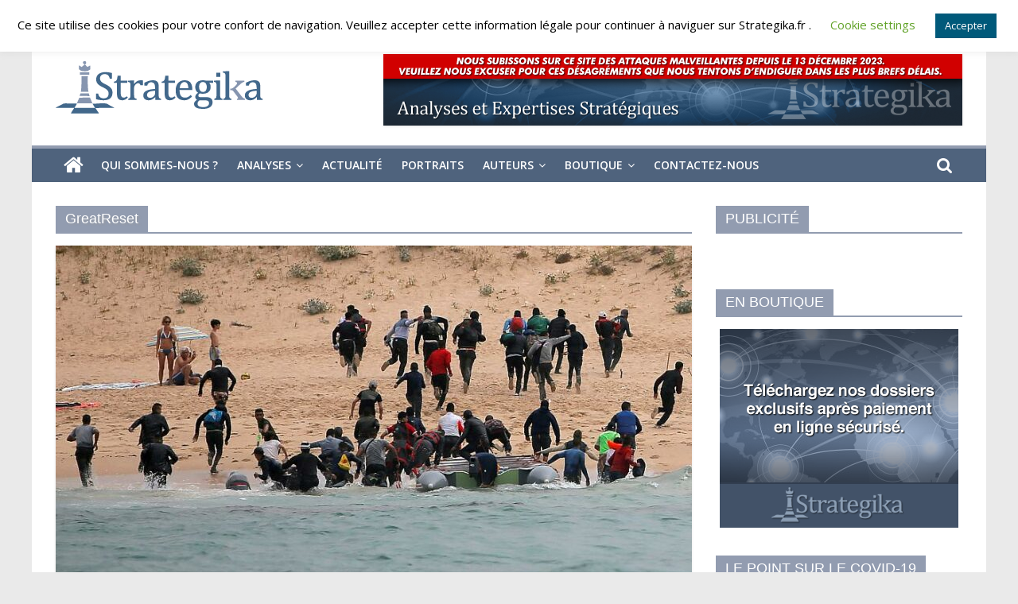

--- FILE ---
content_type: text/html; charset=UTF-8
request_url: https://strategika.fr/tag/greatreset/
body_size: 33988
content:
<!DOCTYPE html>
<html lang="fr-FR">
<head>
	<meta charset="UTF-8"/>
	<meta name="viewport" content="width=device-width, initial-scale=1">
	<link rel="profile" href="http://gmpg.org/xfn/11"/>
	<meta name='robots' content='index, follow, max-image-preview:large, max-snippet:-1, max-video-preview:-1' />
	<style>img:is([sizes="auto" i], [sizes^="auto," i]) { contain-intrinsic-size: 3000px 1500px }</style>
	<link rel="preload" href="https://strategika.fr/wp-content/plugins/rate-my-post/public/css/fonts/ratemypost.ttf" type="font/ttf" as="font" crossorigin="anonymous"><script>window._wca = window._wca || [];</script>

	<!-- This site is optimized with the Yoast SEO plugin v21.9 - https://yoast.com/wordpress/plugins/seo/ -->
	<title>Archives des GreatReset - Strategika</title>
	<link rel="canonical" href="https://strategika.fr/tag/greatreset/" />
	<link rel="next" href="https://strategika.fr/tag/greatreset/page/2/" />
	<meta property="og:locale" content="fr_FR" />
	<meta property="og:type" content="article" />
	<meta property="og:title" content="Archives des GreatReset - Strategika" />
	<meta property="og:url" content="https://strategika.fr/tag/greatreset/" />
	<meta property="og:site_name" content="Strategika" />
	<meta name="twitter:card" content="summary_large_image" />
	<script type="application/ld+json" class="yoast-schema-graph">{"@context":"https://schema.org","@graph":[{"@type":"CollectionPage","@id":"https://strategika.fr/tag/greatreset/","url":"https://strategika.fr/tag/greatreset/","name":"Archives des GreatReset - Strategika","isPartOf":{"@id":"https://strategika.fr/#website"},"primaryImageOfPage":{"@id":"https://strategika.fr/tag/greatreset/#primaryimage"},"image":{"@id":"https://strategika.fr/tag/greatreset/#primaryimage"},"thumbnailUrl":"https://strategika.fr/wp-content/uploads/2025/07/espagne_migrants-802360500.jpg","breadcrumb":{"@id":"https://strategika.fr/tag/greatreset/#breadcrumb"},"inLanguage":"fr-FR"},{"@type":"ImageObject","inLanguage":"fr-FR","@id":"https://strategika.fr/tag/greatreset/#primaryimage","url":"https://strategika.fr/wp-content/uploads/2025/07/espagne_migrants-802360500.jpg","contentUrl":"https://strategika.fr/wp-content/uploads/2025/07/espagne_migrants-802360500.jpg","width":880,"height":495},{"@type":"BreadcrumbList","@id":"https://strategika.fr/tag/greatreset/#breadcrumb","itemListElement":[{"@type":"ListItem","position":1,"name":"Accueil","item":"https://strategika.fr/"},{"@type":"ListItem","position":2,"name":"GreatReset"}]},{"@type":"WebSite","@id":"https://strategika.fr/#website","url":"https://strategika.fr/","name":"Strategika","description":"Expertise et Analyses géostratégiques","publisher":{"@id":"https://strategika.fr/#organization"},"potentialAction":[{"@type":"SearchAction","target":{"@type":"EntryPoint","urlTemplate":"https://strategika.fr/?s={search_term_string}"},"query-input":"required name=search_term_string"}],"inLanguage":"fr-FR"},{"@type":"Organization","@id":"https://strategika.fr/#organization","name":"Strategika","url":"https://strategika.fr/","logo":{"@type":"ImageObject","inLanguage":"fr-FR","@id":"https://strategika.fr/#/schema/logo/image/","url":"https://strategika.fr/wp-content/uploads/2021/09/cropped-logo3.png","contentUrl":"https://strategika.fr/wp-content/uploads/2021/09/cropped-logo3.png","width":265,"height":90,"caption":"Strategika"},"image":{"@id":"https://strategika.fr/#/schema/logo/image/"}}]}</script>
	<!-- / Yoast SEO plugin. -->


<link rel='dns-prefetch' href='//cdnjs.cloudflare.com' />
<link rel='dns-prefetch' href='//stats.wp.com' />
<link rel='dns-prefetch' href='//maxcdn.bootstrapcdn.com' />
<link rel='dns-prefetch' href='//fonts.googleapis.com' />
<link rel='dns-prefetch' href='//i0.wp.com' />
<link rel='dns-prefetch' href='//c0.wp.com' />
<link rel="alternate" type="application/rss+xml" title="Strategika &raquo; Flux" href="https://strategika.fr/feed/" />
<link rel="alternate" type="application/rss+xml" title="Strategika &raquo; Flux des commentaires" href="https://strategika.fr/comments/feed/" />
<link rel="alternate" type="application/rss+xml" title="Strategika &raquo; Flux de l’étiquette GreatReset" href="https://strategika.fr/tag/greatreset/feed/" />
<script type="text/javascript">
/* <![CDATA[ */
window._wpemojiSettings = {"baseUrl":"https:\/\/s.w.org\/images\/core\/emoji\/16.0.1\/72x72\/","ext":".png","svgUrl":"https:\/\/s.w.org\/images\/core\/emoji\/16.0.1\/svg\/","svgExt":".svg","source":{"concatemoji":"https:\/\/strategika.fr\/wp-includes\/js\/wp-emoji-release.min.js?ver=6.8.3"}};
/*! This file is auto-generated */
!function(s,n){var o,i,e;function c(e){try{var t={supportTests:e,timestamp:(new Date).valueOf()};sessionStorage.setItem(o,JSON.stringify(t))}catch(e){}}function p(e,t,n){e.clearRect(0,0,e.canvas.width,e.canvas.height),e.fillText(t,0,0);var t=new Uint32Array(e.getImageData(0,0,e.canvas.width,e.canvas.height).data),a=(e.clearRect(0,0,e.canvas.width,e.canvas.height),e.fillText(n,0,0),new Uint32Array(e.getImageData(0,0,e.canvas.width,e.canvas.height).data));return t.every(function(e,t){return e===a[t]})}function u(e,t){e.clearRect(0,0,e.canvas.width,e.canvas.height),e.fillText(t,0,0);for(var n=e.getImageData(16,16,1,1),a=0;a<n.data.length;a++)if(0!==n.data[a])return!1;return!0}function f(e,t,n,a){switch(t){case"flag":return n(e,"\ud83c\udff3\ufe0f\u200d\u26a7\ufe0f","\ud83c\udff3\ufe0f\u200b\u26a7\ufe0f")?!1:!n(e,"\ud83c\udde8\ud83c\uddf6","\ud83c\udde8\u200b\ud83c\uddf6")&&!n(e,"\ud83c\udff4\udb40\udc67\udb40\udc62\udb40\udc65\udb40\udc6e\udb40\udc67\udb40\udc7f","\ud83c\udff4\u200b\udb40\udc67\u200b\udb40\udc62\u200b\udb40\udc65\u200b\udb40\udc6e\u200b\udb40\udc67\u200b\udb40\udc7f");case"emoji":return!a(e,"\ud83e\udedf")}return!1}function g(e,t,n,a){var r="undefined"!=typeof WorkerGlobalScope&&self instanceof WorkerGlobalScope?new OffscreenCanvas(300,150):s.createElement("canvas"),o=r.getContext("2d",{willReadFrequently:!0}),i=(o.textBaseline="top",o.font="600 32px Arial",{});return e.forEach(function(e){i[e]=t(o,e,n,a)}),i}function t(e){var t=s.createElement("script");t.src=e,t.defer=!0,s.head.appendChild(t)}"undefined"!=typeof Promise&&(o="wpEmojiSettingsSupports",i=["flag","emoji"],n.supports={everything:!0,everythingExceptFlag:!0},e=new Promise(function(e){s.addEventListener("DOMContentLoaded",e,{once:!0})}),new Promise(function(t){var n=function(){try{var e=JSON.parse(sessionStorage.getItem(o));if("object"==typeof e&&"number"==typeof e.timestamp&&(new Date).valueOf()<e.timestamp+604800&&"object"==typeof e.supportTests)return e.supportTests}catch(e){}return null}();if(!n){if("undefined"!=typeof Worker&&"undefined"!=typeof OffscreenCanvas&&"undefined"!=typeof URL&&URL.createObjectURL&&"undefined"!=typeof Blob)try{var e="postMessage("+g.toString()+"("+[JSON.stringify(i),f.toString(),p.toString(),u.toString()].join(",")+"));",a=new Blob([e],{type:"text/javascript"}),r=new Worker(URL.createObjectURL(a),{name:"wpTestEmojiSupports"});return void(r.onmessage=function(e){c(n=e.data),r.terminate(),t(n)})}catch(e){}c(n=g(i,f,p,u))}t(n)}).then(function(e){for(var t in e)n.supports[t]=e[t],n.supports.everything=n.supports.everything&&n.supports[t],"flag"!==t&&(n.supports.everythingExceptFlag=n.supports.everythingExceptFlag&&n.supports[t]);n.supports.everythingExceptFlag=n.supports.everythingExceptFlag&&!n.supports.flag,n.DOMReady=!1,n.readyCallback=function(){n.DOMReady=!0}}).then(function(){return e}).then(function(){var e;n.supports.everything||(n.readyCallback(),(e=n.source||{}).concatemoji?t(e.concatemoji):e.wpemoji&&e.twemoji&&(t(e.twemoji),t(e.wpemoji)))}))}((window,document),window._wpemojiSettings);
/* ]]> */
</script>
<link rel='stylesheet' id='embed-pdf-viewer-css' href='https://strategika.fr/wp-content/plugins/embed-pdf-viewer/css/embed-pdf-viewer.css?ver=6.8.3' type='text/css' media='screen' />
<link rel='stylesheet' id='tsvg-block-css-css' href='https://strategika.fr/wp-content/plugins/gallery-videos/admin/css/tsvg-block.css?ver=6.8.3' type='text/css' media='all' />
<style id='wp-emoji-styles-inline-css' type='text/css'>

	img.wp-smiley, img.emoji {
		display: inline !important;
		border: none !important;
		box-shadow: none !important;
		height: 1em !important;
		width: 1em !important;
		margin: 0 0.07em !important;
		vertical-align: -0.1em !important;
		background: none !important;
		padding: 0 !important;
	}
</style>
<link rel='stylesheet' id='wp-block-library-css' href='https://c0.wp.com/c/6.8.3/wp-includes/css/dist/block-library/style.min.css' type='text/css' media='all' />
<style id='wp-block-library-inline-css' type='text/css'>
.has-text-align-justify{text-align:justify;}
</style>
<style id='classic-theme-styles-inline-css' type='text/css'>
/*! This file is auto-generated */
.wp-block-button__link{color:#fff;background-color:#32373c;border-radius:9999px;box-shadow:none;text-decoration:none;padding:calc(.667em + 2px) calc(1.333em + 2px);font-size:1.125em}.wp-block-file__button{background:#32373c;color:#fff;text-decoration:none}
</style>
<link rel='stylesheet' id='mediaelement-css' href='https://c0.wp.com/c/6.8.3/wp-includes/js/mediaelement/mediaelementplayer-legacy.min.css' type='text/css' media='all' />
<link rel='stylesheet' id='wp-mediaelement-css' href='https://c0.wp.com/c/6.8.3/wp-includes/js/mediaelement/wp-mediaelement.min.css' type='text/css' media='all' />
<style id='global-styles-inline-css' type='text/css'>
:root{--wp--preset--aspect-ratio--square: 1;--wp--preset--aspect-ratio--4-3: 4/3;--wp--preset--aspect-ratio--3-4: 3/4;--wp--preset--aspect-ratio--3-2: 3/2;--wp--preset--aspect-ratio--2-3: 2/3;--wp--preset--aspect-ratio--16-9: 16/9;--wp--preset--aspect-ratio--9-16: 9/16;--wp--preset--color--black: #000000;--wp--preset--color--cyan-bluish-gray: #abb8c3;--wp--preset--color--white: #ffffff;--wp--preset--color--pale-pink: #f78da7;--wp--preset--color--vivid-red: #cf2e2e;--wp--preset--color--luminous-vivid-orange: #ff6900;--wp--preset--color--luminous-vivid-amber: #fcb900;--wp--preset--color--light-green-cyan: #7bdcb5;--wp--preset--color--vivid-green-cyan: #00d084;--wp--preset--color--pale-cyan-blue: #8ed1fc;--wp--preset--color--vivid-cyan-blue: #0693e3;--wp--preset--color--vivid-purple: #9b51e0;--wp--preset--gradient--vivid-cyan-blue-to-vivid-purple: linear-gradient(135deg,rgba(6,147,227,1) 0%,rgb(155,81,224) 100%);--wp--preset--gradient--light-green-cyan-to-vivid-green-cyan: linear-gradient(135deg,rgb(122,220,180) 0%,rgb(0,208,130) 100%);--wp--preset--gradient--luminous-vivid-amber-to-luminous-vivid-orange: linear-gradient(135deg,rgba(252,185,0,1) 0%,rgba(255,105,0,1) 100%);--wp--preset--gradient--luminous-vivid-orange-to-vivid-red: linear-gradient(135deg,rgba(255,105,0,1) 0%,rgb(207,46,46) 100%);--wp--preset--gradient--very-light-gray-to-cyan-bluish-gray: linear-gradient(135deg,rgb(238,238,238) 0%,rgb(169,184,195) 100%);--wp--preset--gradient--cool-to-warm-spectrum: linear-gradient(135deg,rgb(74,234,220) 0%,rgb(151,120,209) 20%,rgb(207,42,186) 40%,rgb(238,44,130) 60%,rgb(251,105,98) 80%,rgb(254,248,76) 100%);--wp--preset--gradient--blush-light-purple: linear-gradient(135deg,rgb(255,206,236) 0%,rgb(152,150,240) 100%);--wp--preset--gradient--blush-bordeaux: linear-gradient(135deg,rgb(254,205,165) 0%,rgb(254,45,45) 50%,rgb(107,0,62) 100%);--wp--preset--gradient--luminous-dusk: linear-gradient(135deg,rgb(255,203,112) 0%,rgb(199,81,192) 50%,rgb(65,88,208) 100%);--wp--preset--gradient--pale-ocean: linear-gradient(135deg,rgb(255,245,203) 0%,rgb(182,227,212) 50%,rgb(51,167,181) 100%);--wp--preset--gradient--electric-grass: linear-gradient(135deg,rgb(202,248,128) 0%,rgb(113,206,126) 100%);--wp--preset--gradient--midnight: linear-gradient(135deg,rgb(2,3,129) 0%,rgb(40,116,252) 100%);--wp--preset--font-size--small: 13px;--wp--preset--font-size--medium: 20px;--wp--preset--font-size--large: 36px;--wp--preset--font-size--x-large: 42px;--wp--preset--spacing--20: 0.44rem;--wp--preset--spacing--30: 0.67rem;--wp--preset--spacing--40: 1rem;--wp--preset--spacing--50: 1.5rem;--wp--preset--spacing--60: 2.25rem;--wp--preset--spacing--70: 3.38rem;--wp--preset--spacing--80: 5.06rem;--wp--preset--shadow--natural: 6px 6px 9px rgba(0, 0, 0, 0.2);--wp--preset--shadow--deep: 12px 12px 50px rgba(0, 0, 0, 0.4);--wp--preset--shadow--sharp: 6px 6px 0px rgba(0, 0, 0, 0.2);--wp--preset--shadow--outlined: 6px 6px 0px -3px rgba(255, 255, 255, 1), 6px 6px rgba(0, 0, 0, 1);--wp--preset--shadow--crisp: 6px 6px 0px rgba(0, 0, 0, 1);}:where(.is-layout-flex){gap: 0.5em;}:where(.is-layout-grid){gap: 0.5em;}body .is-layout-flex{display: flex;}.is-layout-flex{flex-wrap: wrap;align-items: center;}.is-layout-flex > :is(*, div){margin: 0;}body .is-layout-grid{display: grid;}.is-layout-grid > :is(*, div){margin: 0;}:where(.wp-block-columns.is-layout-flex){gap: 2em;}:where(.wp-block-columns.is-layout-grid){gap: 2em;}:where(.wp-block-post-template.is-layout-flex){gap: 1.25em;}:where(.wp-block-post-template.is-layout-grid){gap: 1.25em;}.has-black-color{color: var(--wp--preset--color--black) !important;}.has-cyan-bluish-gray-color{color: var(--wp--preset--color--cyan-bluish-gray) !important;}.has-white-color{color: var(--wp--preset--color--white) !important;}.has-pale-pink-color{color: var(--wp--preset--color--pale-pink) !important;}.has-vivid-red-color{color: var(--wp--preset--color--vivid-red) !important;}.has-luminous-vivid-orange-color{color: var(--wp--preset--color--luminous-vivid-orange) !important;}.has-luminous-vivid-amber-color{color: var(--wp--preset--color--luminous-vivid-amber) !important;}.has-light-green-cyan-color{color: var(--wp--preset--color--light-green-cyan) !important;}.has-vivid-green-cyan-color{color: var(--wp--preset--color--vivid-green-cyan) !important;}.has-pale-cyan-blue-color{color: var(--wp--preset--color--pale-cyan-blue) !important;}.has-vivid-cyan-blue-color{color: var(--wp--preset--color--vivid-cyan-blue) !important;}.has-vivid-purple-color{color: var(--wp--preset--color--vivid-purple) !important;}.has-black-background-color{background-color: var(--wp--preset--color--black) !important;}.has-cyan-bluish-gray-background-color{background-color: var(--wp--preset--color--cyan-bluish-gray) !important;}.has-white-background-color{background-color: var(--wp--preset--color--white) !important;}.has-pale-pink-background-color{background-color: var(--wp--preset--color--pale-pink) !important;}.has-vivid-red-background-color{background-color: var(--wp--preset--color--vivid-red) !important;}.has-luminous-vivid-orange-background-color{background-color: var(--wp--preset--color--luminous-vivid-orange) !important;}.has-luminous-vivid-amber-background-color{background-color: var(--wp--preset--color--luminous-vivid-amber) !important;}.has-light-green-cyan-background-color{background-color: var(--wp--preset--color--light-green-cyan) !important;}.has-vivid-green-cyan-background-color{background-color: var(--wp--preset--color--vivid-green-cyan) !important;}.has-pale-cyan-blue-background-color{background-color: var(--wp--preset--color--pale-cyan-blue) !important;}.has-vivid-cyan-blue-background-color{background-color: var(--wp--preset--color--vivid-cyan-blue) !important;}.has-vivid-purple-background-color{background-color: var(--wp--preset--color--vivid-purple) !important;}.has-black-border-color{border-color: var(--wp--preset--color--black) !important;}.has-cyan-bluish-gray-border-color{border-color: var(--wp--preset--color--cyan-bluish-gray) !important;}.has-white-border-color{border-color: var(--wp--preset--color--white) !important;}.has-pale-pink-border-color{border-color: var(--wp--preset--color--pale-pink) !important;}.has-vivid-red-border-color{border-color: var(--wp--preset--color--vivid-red) !important;}.has-luminous-vivid-orange-border-color{border-color: var(--wp--preset--color--luminous-vivid-orange) !important;}.has-luminous-vivid-amber-border-color{border-color: var(--wp--preset--color--luminous-vivid-amber) !important;}.has-light-green-cyan-border-color{border-color: var(--wp--preset--color--light-green-cyan) !important;}.has-vivid-green-cyan-border-color{border-color: var(--wp--preset--color--vivid-green-cyan) !important;}.has-pale-cyan-blue-border-color{border-color: var(--wp--preset--color--pale-cyan-blue) !important;}.has-vivid-cyan-blue-border-color{border-color: var(--wp--preset--color--vivid-cyan-blue) !important;}.has-vivid-purple-border-color{border-color: var(--wp--preset--color--vivid-purple) !important;}.has-vivid-cyan-blue-to-vivid-purple-gradient-background{background: var(--wp--preset--gradient--vivid-cyan-blue-to-vivid-purple) !important;}.has-light-green-cyan-to-vivid-green-cyan-gradient-background{background: var(--wp--preset--gradient--light-green-cyan-to-vivid-green-cyan) !important;}.has-luminous-vivid-amber-to-luminous-vivid-orange-gradient-background{background: var(--wp--preset--gradient--luminous-vivid-amber-to-luminous-vivid-orange) !important;}.has-luminous-vivid-orange-to-vivid-red-gradient-background{background: var(--wp--preset--gradient--luminous-vivid-orange-to-vivid-red) !important;}.has-very-light-gray-to-cyan-bluish-gray-gradient-background{background: var(--wp--preset--gradient--very-light-gray-to-cyan-bluish-gray) !important;}.has-cool-to-warm-spectrum-gradient-background{background: var(--wp--preset--gradient--cool-to-warm-spectrum) !important;}.has-blush-light-purple-gradient-background{background: var(--wp--preset--gradient--blush-light-purple) !important;}.has-blush-bordeaux-gradient-background{background: var(--wp--preset--gradient--blush-bordeaux) !important;}.has-luminous-dusk-gradient-background{background: var(--wp--preset--gradient--luminous-dusk) !important;}.has-pale-ocean-gradient-background{background: var(--wp--preset--gradient--pale-ocean) !important;}.has-electric-grass-gradient-background{background: var(--wp--preset--gradient--electric-grass) !important;}.has-midnight-gradient-background{background: var(--wp--preset--gradient--midnight) !important;}.has-small-font-size{font-size: var(--wp--preset--font-size--small) !important;}.has-medium-font-size{font-size: var(--wp--preset--font-size--medium) !important;}.has-large-font-size{font-size: var(--wp--preset--font-size--large) !important;}.has-x-large-font-size{font-size: var(--wp--preset--font-size--x-large) !important;}
:where(.wp-block-post-template.is-layout-flex){gap: 1.25em;}:where(.wp-block-post-template.is-layout-grid){gap: 1.25em;}
:where(.wp-block-columns.is-layout-flex){gap: 2em;}:where(.wp-block-columns.is-layout-grid){gap: 2em;}
:root :where(.wp-block-pullquote){font-size: 1.5em;line-height: 1.6;}
</style>
<link rel='stylesheet' id='cookie-law-info-css' href='https://strategika.fr/wp-content/plugins/cookie-law-info/legacy/public/css/cookie-law-info-public.css?ver=3.1.8' type='text/css' media='all' />
<link rel='stylesheet' id='cookie-law-info-gdpr-css' href='https://strategika.fr/wp-content/plugins/cookie-law-info/legacy/public/css/cookie-law-info-gdpr.css?ver=3.1.8' type='text/css' media='all' />
<link rel='stylesheet' id='dashicons-css' href='https://c0.wp.com/c/6.8.3/wp-includes/css/dashicons.min.css' type='text/css' media='all' />
<link rel='stylesheet' id='everest-forms-general-css' href='https://strategika.fr/wp-content/plugins/everest-forms/assets/css/everest-forms.css?ver=2.0.6' type='text/css' media='all' />
<link rel='stylesheet' id='tsvg-fonts-css' href='https://strategika.fr/wp-content/plugins/gallery-videos/public/css/tsvg-fonts.css?ver=2.2.1' type='text/css' media='all' />
<link rel='stylesheet' id='rate-my-post-css' href='https://strategika.fr/wp-content/plugins/rate-my-post/public/css/rate-my-post.css?ver=3.4.5' type='text/css' media='all' />
<link rel='stylesheet' id='utv-app-css-css' href='https://strategika.fr/wp-content/plugins/utubevideo-gallery/src/Controller/View/../../../public/css/app.min.css?ver=2.0.10' type='text/css' media='all' />
<style id='utv-app-css-inline-css' type='text/css'>
.utv-panel-thumbnails,.utv-gallery-thumbnails{grid-gap:10px;grid-template-columns: repeat(auto-fill,minmax(150px,1fr))}.utv-panel-thumbnails{padding:10px}.utv-thumbnail>a,.utv-thumbnail img{border-radius:3px!important}
</style>
<link rel='stylesheet' id='font-awesome-css' href='https://maxcdn.bootstrapcdn.com/font-awesome/latest/css/font-awesome.min.css?ver=6.8.3' type='text/css' media='all' />
<link rel='stylesheet' id='dscarberry-mp-css-css' href='https://cdnjs.cloudflare.com/ajax/libs/magnific-popup.js/1.1.0/magnific-popup.min.css' type='text/css' media='all' />
<link rel='stylesheet' id='woocommerce-layout-css' href='https://c0.wp.com/p/woocommerce/8.5.1/assets/css/woocommerce-layout.css' type='text/css' media='all' />
<style id='woocommerce-layout-inline-css' type='text/css'>

	.infinite-scroll .woocommerce-pagination {
		display: none;
	}
</style>
<link rel='stylesheet' id='woocommerce-smallscreen-css' href='https://c0.wp.com/p/woocommerce/8.5.1/assets/css/woocommerce-smallscreen.css' type='text/css' media='only screen and (max-width: 768px)' />
<link rel='stylesheet' id='woocommerce-general-css' href='https://c0.wp.com/p/woocommerce/8.5.1/assets/css/woocommerce.css' type='text/css' media='all' />
<style id='woocommerce-inline-inline-css' type='text/css'>
.woocommerce form .form-row .required { visibility: visible; }
</style>
<link rel='stylesheet' id='colormag_google_fonts-css' href='//fonts.googleapis.com/css?family=Open+Sans%3A400%2C600&#038;ver=6.8.3' type='text/css' media='all' />
<link rel='stylesheet' id='colormag_style-css' href='https://strategika.fr/wp-content/themes/colormag/style.css?ver=6.8.3' type='text/css' media='all' />
<link rel='stylesheet' id='colormag-fontawesome-css' href='https://strategika.fr/wp-content/themes/colormag/fontawesome/css/font-awesome.css?ver=4.2.1' type='text/css' media='all' />
<link rel='stylesheet' id='colormag-featured-image-popup-css-css' href='https://strategika.fr/wp-content/themes/colormag/js/magnific-popup/magnific-popup.css?ver=20150310' type='text/css' media='all' />
<link rel='stylesheet' id='newsletter-css' href='https://strategika.fr/wp-content/plugins/newsletter/style.css?ver=8.0.9' type='text/css' media='all' />
<link rel='stylesheet' id='jetpack_css-css' href='https://c0.wp.com/p/jetpack/13.0.1/css/jetpack.css' type='text/css' media='all' />
<script type="text/javascript" src="https://c0.wp.com/c/6.8.3/wp-includes/js/jquery/jquery.min.js" id="jquery-core-js"></script>
<script type="text/javascript" src="https://c0.wp.com/c/6.8.3/wp-includes/js/jquery/jquery-migrate.min.js" id="jquery-migrate-js"></script>
<script type="text/javascript" id="cookie-law-info-js-extra">
/* <![CDATA[ */
var Cli_Data = {"nn_cookie_ids":[],"cookielist":[],"non_necessary_cookies":[],"ccpaEnabled":"","ccpaRegionBased":"","ccpaBarEnabled":"","strictlyEnabled":["necessary","obligatoire"],"ccpaType":"gdpr","js_blocking":"","custom_integration":"","triggerDomRefresh":"","secure_cookies":""};
var cli_cookiebar_settings = {"animate_speed_hide":"500","animate_speed_show":"500","background":"#FFF","border":"#b1a6a6c2","border_on":"","button_1_button_colour":"#00597a","button_1_button_hover":"#004762","button_1_link_colour":"#fff","button_1_as_button":"1","button_1_new_win":"","button_2_button_colour":"#333","button_2_button_hover":"#292929","button_2_link_colour":"#444","button_2_as_button":"","button_2_hidebar":"","button_3_button_colour":"#000","button_3_button_hover":"#000000","button_3_link_colour":"#fff","button_3_as_button":"1","button_3_new_win":"","button_4_button_colour":"#000","button_4_button_hover":"#000000","button_4_link_colour":"#62a329","button_4_as_button":"","button_7_button_colour":"#61a229","button_7_button_hover":"#4e8221","button_7_link_colour":"#fff","button_7_as_button":"1","button_7_new_win":"","font_family":"inherit","header_fix":"","notify_animate_hide":"","notify_animate_show":"","notify_div_id":"#cookie-law-info-bar","notify_position_horizontal":"right","notify_position_vertical":"top","scroll_close":"","scroll_close_reload":"","accept_close_reload":"","reject_close_reload":"","showagain_tab":"","showagain_background":"#fff","showagain_border":"#000","showagain_div_id":"#cookie-law-info-again","showagain_x_position":"100px","text":"#000","show_once_yn":"","show_once":"10000","logging_on":"","as_popup":"","popup_overlay":"1","bar_heading_text":"","cookie_bar_as":"banner","popup_showagain_position":"bottom-right","widget_position":"left"};
var log_object = {"ajax_url":"https:\/\/strategika.fr\/wp-admin\/admin-ajax.php"};
/* ]]> */
</script>
<script type="text/javascript" src="https://strategika.fr/wp-content/plugins/cookie-law-info/legacy/public/js/cookie-law-info-public.js?ver=3.1.8" id="cookie-law-info-js"></script>
<script type="text/javascript" src="https://c0.wp.com/p/woocommerce/8.5.1/assets/js/jquery-blockui/jquery.blockUI.min.js" id="jquery-blockui-js" defer="defer" data-wp-strategy="defer"></script>
<script type="text/javascript" id="wc-add-to-cart-js-extra">
/* <![CDATA[ */
var wc_add_to_cart_params = {"ajax_url":"\/wp-admin\/admin-ajax.php","wc_ajax_url":"\/?wc-ajax=%%endpoint%%","i18n_view_cart":"View cart","cart_url":"https:\/\/strategika.fr\/panier\/","is_cart":"","cart_redirect_after_add":"yes"};
/* ]]> */
</script>
<script type="text/javascript" src="https://c0.wp.com/p/woocommerce/8.5.1/assets/js/frontend/add-to-cart.min.js" id="wc-add-to-cart-js" defer="defer" data-wp-strategy="defer"></script>
<script type="text/javascript" src="https://c0.wp.com/p/woocommerce/8.5.1/assets/js/js-cookie/js.cookie.min.js" id="js-cookie-js" defer="defer" data-wp-strategy="defer"></script>
<script type="text/javascript" id="woocommerce-js-extra">
/* <![CDATA[ */
var woocommerce_params = {"ajax_url":"\/wp-admin\/admin-ajax.php","wc_ajax_url":"\/?wc-ajax=%%endpoint%%"};
/* ]]> */
</script>
<script type="text/javascript" src="https://c0.wp.com/p/woocommerce/8.5.1/assets/js/frontend/woocommerce.min.js" id="woocommerce-js" defer="defer" data-wp-strategy="defer"></script>
<script defer type="text/javascript" src="https://stats.wp.com/s-202547.js" id="woocommerce-analytics-js"></script>
<!--[if lte IE 8]>
<script type="text/javascript" src="https://strategika.fr/wp-content/themes/colormag/js/html5shiv.min.js?ver=6.8.3" id="html5-js"></script>
<![endif]-->
<link rel="https://api.w.org/" href="https://strategika.fr/wp-json/" /><link rel="alternate" title="JSON" type="application/json" href="https://strategika.fr/wp-json/wp/v2/tags/716" /><link rel="EditURI" type="application/rsd+xml" title="RSD" href="https://strategika.fr/xmlrpc.php?rsd" />
<meta name="generator" content="WordPress 6.8.3" />
<meta name="generator" content="Everest Forms 2.0.6" />
<meta name="generator" content="WooCommerce 8.5.1" />
<!-- start Simple Custom CSS and JS -->
<!-- Add HTML code to the header or the footer.

For example, you can use the following code for loading the jQuery library from Google CDN:
<script src="https://ajax.googleapis.com/ajax/libs/jquery/3.6.1/jquery.min.js"></script>

or the following one for loading the Bootstrap library from jsDelivr:
<link href="https://cdn.jsdelivr.net/npm/bootstrap@5.2.3/dist/css/bootstrap.min.css" rel="stylesheet" integrity="sha384-rbsA2VBKQhggwzxH7pPCaAqO46MgnOM80zW1RWuH61DGLwZJEdK2Kadq2F9CUG65" crossorigin="anonymous">

-- End of the comment --> 

<script src='https://js.viahelium.com/js/viahelium.js?ver=1.6' id='viahelium' data-origin='strategika'></script><!-- end Simple Custom CSS and JS -->
<!-- start Simple Custom CSS and JS -->
<script id='helium' src='https://js.heliumads.com/js/helium.js?ver=1.5' data-origin='strategika'></script>

<!-- end Simple Custom CSS and JS -->
<!-- start Simple Custom CSS and JS -->
<script id='helium' src='https://js.heliumads.com/js/helium.js?ver=1.5' data-origin='strategika'></script>

<!-- end Simple Custom CSS and JS -->
<meta name="generator" content="Powered by Visual Composer Website Builder - fast and easy-to-use drag and drop visual editor for WordPress."/><noscript><style>.vce-row-container .vcv-lozad {display: none}</style></noscript>	<style>img#wpstats{display:none}</style>
			<noscript><style>.woocommerce-product-gallery{ opacity: 1 !important; }</style></noscript>
	<style type="text/css">.recentcomments a{display:inline !important;padding:0 !important;margin:0 !important;}</style><link rel="icon" href="https://strategika.fr/wp-content/uploads/2023/03/cropped-favicon-32x32.png" sizes="32x32" />
<link rel="icon" href="https://strategika.fr/wp-content/uploads/2023/03/cropped-favicon-192x192.png" sizes="192x192" />
<link rel="apple-touch-icon" href="https://strategika.fr/wp-content/uploads/2023/03/cropped-favicon-180x180.png" />
<meta name="msapplication-TileImage" content="https://strategika.fr/wp-content/uploads/2023/03/cropped-favicon-270x270.png" />
<!-- Strategika Internal Styles -->		<style type="text/css"> .colormag-button,blockquote,button,input[type=reset],input[type=button],input[type=submit],
		#masthead.colormag-header-clean #site-navigation.main-small-navigation .menu-toggle{background-color:#929cb0}
		#site-title a,.next a:hover,.previous a:hover,.social-links i.fa:hover,a,
		#masthead.colormag-header-clean .social-links li:hover i.fa,
		#masthead.colormag-header-classic .social-links li:hover i.fa,
		#masthead.colormag-header-clean .breaking-news .newsticker a:hover,
		#masthead.colormag-header-classic .breaking-news .newsticker a:hover,
		#masthead.colormag-header-classic #site-navigation .fa.search-top:hover,
		#masthead.colormag-header-classic #site-navigation.main-navigation .random-post a:hover .fa-random,
		.dark-skin #masthead.colormag-header-classic #site-navigation.main-navigation .home-icon:hover .fa,
		#masthead .main-small-navigation li:hover > .sub-toggle i,
		.better-responsive-menu #masthead .main-small-navigation .sub-toggle.active .fa {color:#929cb0}
		.fa.search-top:hover,
		#masthead.colormag-header-classic #site-navigation.main-small-navigation .menu-toggle,
		.main-navigation ul li.focus > a,
        #masthead.colormag-header-classic .main-navigation ul ul.sub-menu li.focus > a {background-color:#929cb0}
		#site-navigation{border-top:4px solid #929cb0}
		.home-icon.front_page_on,.main-navigation a:hover,.main-navigation ul li ul li a:hover,
		.main-navigation ul li ul li:hover>a,
		.main-navigation ul li.current-menu-ancestor>a,
		.main-navigation ul li.current-menu-item ul li a:hover,
		.main-navigation ul li.current-menu-item>a,
		.main-navigation ul li.current_page_ancestor>a,
		.main-navigation ul li.current_page_item>a,
		.main-navigation ul li:hover>a,
		.main-small-navigation li a:hover,
		.site-header .menu-toggle:hover,
		#masthead.colormag-header-classic .main-navigation ul ul.sub-menu li:hover > a,
		#masthead.colormag-header-classic .main-navigation ul ul.sub-menu li.current-menu-ancestor > a,
		#masthead.colormag-header-classic .main-navigation ul ul.sub-menu li.current-menu-item > a,
		#masthead .main-small-navigation li:hover > a,
		#masthead .main-small-navigation li.current-page-ancestor > a,
		#masthead .main-small-navigation li.current-menu-ancestor > a,
		#masthead .main-small-navigation li.current-page-item > a,
		#masthead .main-small-navigation li.current-menu-item > a{background-color:#929cb0}
		#masthead.colormag-header-classic .main-navigation .home-icon a:hover .fa { color:#929cb0}
		.main-small-navigation .current-menu-item>a,.main-small-navigation .current_page_item>a {background:#929cb0}
		#masthead.colormag-header-classic .main-navigation ul ul.sub-menu li:hover,
		#masthead.colormag-header-classic .main-navigation ul ul.sub-menu li.current-menu-ancestor,
		#masthead.colormag-header-classic .main-navigation ul ul.sub-menu li.current-menu-item,
		#masthead.colormag-header-classic #site-navigation .menu-toggle,
		#masthead.colormag-header-classic #site-navigation .menu-toggle:hover,
		#masthead.colormag-header-classic .main-navigation ul > li:hover > a,
        #masthead.colormag-header-classic .main-navigation ul > li.current-menu-item > a,
        #masthead.colormag-header-classic .main-navigation ul > li.current-menu-ancestor > a,
        #masthead.colormag-header-classic .main-navigation ul li.focus > a{ border-color:#929cb0}
		.promo-button-area a:hover{border:2px solid #929cb0;background-color:#929cb0}
		#content .wp-pagenavi .current,
		#content .wp-pagenavi a:hover,.format-link .entry-content a,.pagination span{ background-color:#929cb0}
		.pagination a span:hover{color:#929cb0;border-color:#929cb0}
		#content .comments-area a.comment-edit-link:hover,#content .comments-area a.comment-permalink:hover,
		#content .comments-area article header cite a:hover,.comments-area .comment-author-link a:hover{color:#929cb0}
		.comments-area .comment-author-link span{background-color:#929cb0}
		.comment .comment-reply-link:hover,.nav-next a,.nav-previous a{color:#929cb0}
		#secondary .widget-title{border-bottom:2px solid #929cb0}
		#secondary .widget-title span{background-color:#929cb0}
		.footer-widgets-area .widget-title{border-bottom:2px solid #929cb0}
		.footer-widgets-area .widget-title span,
		.colormag-footer--classic .footer-widgets-area .widget-title span::before{background-color:#929cb0}
		.footer-widgets-area a:hover{color:#929cb0}
		.advertisement_above_footer .widget-title{ border-bottom:2px solid #929cb0}
		.advertisement_above_footer .widget-title span{background-color:#929cb0}
		a#scroll-up i{color:#929cb0}
		.page-header .page-title{border-bottom:2px solid #929cb0}
		#content .post .article-content .above-entry-meta .cat-links a,
		.page-header .page-title span{ background-color:#929cb0}
		#content .post .article-content .entry-title a:hover,
		.entry-meta .byline i,.entry-meta .cat-links i,.entry-meta a,
		.post .entry-title a:hover,.search .entry-title a:hover{color:#929cb0}
		.entry-meta .post-format i{background-color:#929cb0}
		.entry-meta .comments-link a:hover,.entry-meta .edit-link a:hover,.entry-meta .posted-on a:hover,
		.entry-meta .tag-links a:hover,.single #content .tags a:hover{color:#929cb0}.more-link,
		.no-post-thumbnail{background-color:#929cb0}
		.post-box .entry-meta .cat-links a:hover,.post-box .entry-meta .posted-on a:hover,
		.post.post-box .entry-title a:hover{color:#929cb0}
		.widget_featured_slider .slide-content .above-entry-meta .cat-links a{background-color:#929cb0}
		.widget_featured_slider .slide-content .below-entry-meta .byline a:hover,
		.widget_featured_slider .slide-content .below-entry-meta .comments a:hover,
		.widget_featured_slider .slide-content .below-entry-meta .posted-on a:hover,
		.widget_featured_slider .slide-content .entry-title a:hover{color:#929cb0}
		.widget_highlighted_posts .article-content .above-entry-meta .cat-links a {background-color:#929cb0}
		.byline a:hover,.comments a:hover,.edit-link a:hover,.posted-on a:hover,.tag-links a:hover,
		.widget_highlighted_posts .article-content .below-entry-meta .byline a:hover,
		.widget_highlighted_posts .article-content .below-entry-meta .comments a:hover,
		.widget_highlighted_posts .article-content .below-entry-meta .posted-on a:hover,
		.widget_highlighted_posts .article-content .entry-title a:hover{color:#929cb0}
		.widget_featured_posts .article-content .above-entry-meta .cat-links a{background-color:#929cb0}
		.widget_featured_posts .article-content .entry-title a:hover{color:#929cb0}
		.widget_featured_posts .widget-title{border-bottom:2px solid #929cb0}
		.widget_featured_posts .widget-title span{background-color:#929cb0}
		.related-posts-main-title .fa,.single-related-posts .article-content .entry-title a:hover{color:#929cb0} .widget_slider_area .widget-title,.widget_beside_slider .widget-title { border-bottom:2px solid #929cb0} .widget_slider_area .widget-title span,.widget_beside_slider .widget-title span { background-color:#929cb0}
		 @media (max-width: 768px) {.better-responsive-menu .sub-toggle{background-color:#747e92}}</style>
				<style type="text/css" id="wp-custom-css">
			#site-navigation, .main-navigation .sub-menu, .main-navigation .children {
    background-color: #4f637d;
}
.footer-socket-wrapper {
background-color: #2e3f54;
}
.footer-widgets-wrapper {
  background-color: #425469;
}
h1
{
font-size: 26px;
font-family:Arial, Helvetica, sans-serif;
	text-shadow: 2px 2px 2px #9998;
	
}
h6
{
font-size: 20px;
font-family:Arial, Helvetica, sans-serif;
}

li.even {
 list-style: none;
 background: #FFFF;
}
li.odd {
 list-style: none;
 background: #F9F9F9;
}
h3
{
font-size: 14px;
font-family:Arial, Helvetica, sans-serif;
}
h2
{
font-size: 22px;
font-family:Arial, Helvetica, sans-serif;
}
		</style>
		<!-- WooCommerce Colors -->
<style type="text/css">
p.demo_store{background-color:#d33;color:#fff;}.woocommerce small.note{color:#777;}.woocommerce .woocommerce-breadcrumb{color:#777;}.woocommerce .woocommerce-breadcrumb a{color:#777;}.woocommerce div.product span.price,.woocommerce div.product p.price{color:#d33;}.woocommerce div.product .stock{color:#d33;}.woocommerce span.onsale{background-color:#d33;color:#fff;}.woocommerce ul.products li.product .price{color:#d33;}.woocommerce ul.products li.product .price .from{color:rgba(136, 136, 136, 0.5);}.woocommerce nav.woocommerce-pagination ul{border:1px solid #d3ced3;}.woocommerce nav.woocommerce-pagination ul li{border-right:1px solid #d3ced3;}.woocommerce nav.woocommerce-pagination ul li span.current,.woocommerce nav.woocommerce-pagination ul li a:hover,.woocommerce nav.woocommerce-pagination ul li a:focus{background:#ebe9eb;color:#8a7e8a;}.woocommerce a.button,.woocommerce button.button,.woocommerce input.button,.woocommerce #respond input#submit{color:#515151;background-color:#ebe9eb;}.woocommerce a.button:hover,.woocommerce button.button:hover,.woocommerce input.button:hover,.woocommerce #respond input#submit:hover{background-color:#dad8da;color:#515151;}.woocommerce a.button.alt,.woocommerce button.button.alt,.woocommerce input.button.alt,.woocommerce #respond input#submit.alt{background-color:#d33;color:#fff;}.woocommerce a.button.alt:hover,.woocommerce button.button.alt:hover,.woocommerce input.button.alt:hover,.woocommerce #respond input#submit.alt:hover{background-color:#c22;color:#fff;}.woocommerce a.button.alt.disabled,.woocommerce button.button.alt.disabled,.woocommerce input.button.alt.disabled,.woocommerce #respond input#submit.alt.disabled,.woocommerce a.button.alt:disabled,.woocommerce button.button.alt:disabled,.woocommerce input.button.alt:disabled,.woocommerce #respond input#submit.alt:disabled,.woocommerce a.button.alt:disabled[disabled],.woocommerce button.button.alt:disabled[disabled],.woocommerce input.button.alt:disabled[disabled],.woocommerce #respond input#submit.alt:disabled[disabled],.woocommerce a.button.alt.disabled:hover,.woocommerce button.button.alt.disabled:hover,.woocommerce input.button.alt.disabled:hover,.woocommerce #respond input#submit.alt.disabled:hover,.woocommerce a.button.alt:disabled:hover,.woocommerce button.button.alt:disabled:hover,.woocommerce input.button.alt:disabled:hover,.woocommerce #respond input#submit.alt:disabled:hover,.woocommerce a.button.alt:disabled[disabled]:hover,.woocommerce button.button.alt:disabled[disabled]:hover,.woocommerce input.button.alt:disabled[disabled]:hover,.woocommerce #respond input#submit.alt:disabled[disabled]:hover{background-color:#d33;color:#fff;}.woocommerce a.button:disabled:hover,.woocommerce button.button:disabled:hover,.woocommerce input.button:disabled:hover,.woocommerce #respond input#submit:disabled:hover,.woocommerce a.button.disabled:hover,.woocommerce button.button.disabled:hover,.woocommerce input.button.disabled:hover,.woocommerce #respond input#submit.disabled:hover,.woocommerce a.button:disabled[disabled]:hover,.woocommerce button.button:disabled[disabled]:hover,.woocommerce input.button:disabled[disabled]:hover,.woocommerce #respond input#submit:disabled[disabled]:hover{background-color:#ebe9eb;}.woocommerce #reviews h2 small{color:#777;}.woocommerce #reviews h2 small a{color:#777;}.woocommerce #reviews #comments ol.commentlist li .meta{color:#777;}.woocommerce #reviews #comments ol.commentlist li img.avatar{background:#ebe9eb;border:1px solid #e4e1e4;}.woocommerce #reviews #comments ol.commentlist li .comment-text{border:1px solid #e4e1e4;}.woocommerce #reviews #comments ol.commentlist #respond{border:1px solid #e4e1e4;}.woocommerce .star-rating:before{color:#d3ced3;}.woocommerce.widget_shopping_cart .total,.woocommerce .widget_shopping_cart .total{border-top:3px double #ebe9eb;}.woocommerce form.login,.woocommerce form.checkout_coupon,.woocommerce form.register{border:1px solid #d3ced3;}.woocommerce .order_details li{border-right:1px dashed #d3ced3;}.woocommerce .widget_price_filter .ui-slider .ui-slider-handle{background-color:#d33;}.woocommerce .widget_price_filter .ui-slider .ui-slider-range{background-color:#d33;}.woocommerce .widget_price_filter .price_slider_wrapper .ui-widget-content{background-color:#900;}.woocommerce-cart table.cart td.actions .coupon .input-text{border:1px solid #d3ced3;}.woocommerce-cart .cart-collaterals .cart_totals p small{color:#777;}.woocommerce-cart .cart-collaterals .cart_totals table small{color:#777;}.woocommerce-cart .cart-collaterals .cart_totals .discount td{color:#d33;}.woocommerce-cart .cart-collaterals .cart_totals tr td,.woocommerce-cart .cart-collaterals .cart_totals tr th{border-top:1px solid #ebe9eb;}.woocommerce-checkout .checkout .create-account small{color:#777;}.woocommerce-checkout #payment{background:#ebe9eb;}.woocommerce-checkout #payment ul.payment_methods{border-bottom:1px solid #d3ced3;}.woocommerce-checkout #payment div.payment_box{background-color:#dfdcdf;color:#515151;}.woocommerce-checkout #payment div.payment_box input.input-text,.woocommerce-checkout #payment div.payment_box textarea{border-color:#c7c1c7;border-top-color:#bab4ba;}.woocommerce-checkout #payment div.payment_box ::-webkit-input-placeholder{color:#bab4ba;}.woocommerce-checkout #payment div.payment_box :-moz-placeholder{color:#bab4ba;}.woocommerce-checkout #payment div.payment_box :-ms-input-placeholder{color:#bab4ba;}.woocommerce-checkout #payment div.payment_box span.help{color:#777;}.woocommerce-checkout #payment div.payment_box:after{content:"";display:block;border:8px solid #dfdcdf;border-right-color:transparent;border-left-color:transparent;border-top-color:transparent;position:absolute;top:-3px;left:0;margin:-1em 0 0 2em;}
</style>
<!--/WooCommerce Colors-->
</head>

<body class="archive tag tag-greatreset tag-716 wp-custom-logo wp-theme-colormag theme-colormag everest-forms-no-js vcwb woocommerce-no-js ">



<div id="page" class="hfeed site">
	<a class="skip-link screen-reader-text" href="#main">Skip to content</a>

	
	
	<header id="masthead" class="site-header clearfix ">
		<div id="header-text-nav-container" class="clearfix">

						<div class="news-bar">
				<div class="inner-wrap clearfix">
					
		<div class="date-in-header">
			dimanche, novembre 23, 2025		</div>

		
					
							<div class="social-links clearfix">
			<ul>
				<li><a href="https://www.facebook.com/Strategika-104766667734937/" target="_blank"><i class="fa fa-facebook"></i></a></li><li><a href="https://twitter.com/strategikafr" target="_blank"><i class="fa fa-twitter"></i></a></li>			</ul>
		</div><!-- .social-links -->
						</div>
			</div>
		
			
			
		<div class="inner-wrap">

			<div id="header-text-nav-wrap" class="clearfix">
				<div id="header-left-section">
											<div id="header-logo-image">
							<a href="https://strategika.fr/" class="custom-logo-link" rel="home"><img width="265" height="90" src="https://strategika.fr/wp-content/uploads/2019/11/cropped-logo3.png" class="custom-logo" alt="Strategika" decoding="async" srcset="https://strategika.fr/wp-content/uploads/2019/11/cropped-logo3.png 265w, https://strategika.fr/wp-content/uploads/2019/11/cropped-logo3-100x34.png 100w" sizes="(max-width: 265px) 100vw, 265px" /></a>						</div><!-- #header-logo-image -->
											<div id="header-text" class="screen-reader-text">
													<h3 id="site-title">
								<a href="https://strategika.fr/" title="Strategika" rel="home">Strategika</a>
							</h3>
																		<p id="site-description">Expertise et Analyses géostratégiques</p>
						<!-- #site-description -->
					</div><!-- #header-text -->
				</div><!-- #header-left-section -->
				<div id="header-right-section">
											<div id="header-right-sidebar" class="clearfix">
							<aside id="colormag_728x90_advertisement_widget-2" class="widget widget_728x90_advertisement clearfix">
		<div class="advertisement_728x90">
			<div class="advertisement-content"><a href="https://strategika.fr/boutique/" class="single_ad_728x90" target="_blank" rel="nofollow">
                                    <img src="https://strategika.fr/wp-content/uploads/2023/12/home2.png" width="728" height="90" alt="">
                           </a></div>		</div>
		</aside>						</div>
										</div><!-- #header-right-section -->

			</div><!-- #header-text-nav-wrap -->

		</div><!-- .inner-wrap -->

		
			
			
		<nav id="site-navigation" class="main-navigation clearfix" role="navigation">
			<div class="inner-wrap clearfix">
				
					<div class="home-icon">
						<a href="https://strategika.fr/" title="Strategika"><i class="fa fa-home"></i></a>
					</div>

					
									<div class="search-random-icons-container">
													<div class="top-search-wrap">
								<i class="fa fa-search search-top"></i>
								<div class="search-form-top">
									<form action="https://strategika.fr/" class="search-form searchform clearfix" method="get">
   <div class="search-wrap">
      <input type="text" placeholder="Recherche" class="s field" name="s">
      <button class="search-icon" type="submit"></button>
   </div>
</form><!-- .searchform -->								</div>
							</div>
											</div>
				
				<p class="menu-toggle"></p>
				<div class="menu-primary-container"><ul id="menu-primary" class="menu"><li id="menu-item-766" class="menu-item menu-item-type-post_type menu-item-object-page menu-item-766"><a href="https://strategika.fr/presentation-de-strategika/">Qui Sommes-nous ?</a></li>
<li id="menu-item-311" class="menu-item menu-item-type-custom menu-item-object-custom menu-item-has-children menu-item-311"><a href="#" title="Download This Theme">Analyses</a>
<ul class="sub-menu">
	<li id="menu-item-828" class="menu-item menu-item-type-taxonomy menu-item-object-category menu-item-828"><a href="https://strategika.fr/category/dossiers/">Dossiers</a></li>
	<li id="menu-item-829" class="menu-item menu-item-type-taxonomy menu-item-object-category menu-item-829"><a href="https://strategika.fr/category/portraits/">Portraits</a></li>
</ul>
</li>
<li id="menu-item-823" class="menu-item menu-item-type-taxonomy menu-item-object-category menu-item-823"><a href="https://strategika.fr/category/actualite/">Actualité</a></li>
<li id="menu-item-825" class="menu-item menu-item-type-taxonomy menu-item-object-category menu-item-825"><a href="https://strategika.fr/category/portraits/">Portraits</a></li>
<li id="menu-item-1408" class="menu-item menu-item-type-custom menu-item-object-custom menu-item-has-children menu-item-1408"><a href="#">Auteurs</a>
<ul class="sub-menu">
	<li id="menu-item-4085" class="menu-item menu-item-type-taxonomy menu-item-object-category menu-item-4085"><a href="https://strategika.fr/category/auteurs/pierre-antoine-plaquevent/">P-A Plaquevent</a></li>
	<li id="menu-item-4086" class="menu-item menu-item-type-taxonomy menu-item-object-category menu-item-4086"><a href="https://strategika.fr/category/auteurs/youssef-hindi/">Youssef Hindi</a></li>
	<li id="menu-item-4089" class="menu-item menu-item-type-taxonomy menu-item-object-category menu-item-4089"><a href="https://strategika.fr/category/auteurs/general-dominique-delawarde/">Dominique Delawarde</a></li>
	<li id="menu-item-4090" class="menu-item menu-item-type-taxonomy menu-item-object-category menu-item-4090"><a href="https://strategika.fr/category/auteurs/pierre-le-vigan/">Pierre Le Vigan</a></li>
	<li id="menu-item-4651" class="menu-item menu-item-type-taxonomy menu-item-object-category menu-item-4651"><a href="https://strategika.fr/category/auteurs/alain-corvez/">Alain Corvez</a></li>
	<li id="menu-item-18096" class="menu-item menu-item-type-taxonomy menu-item-object-category menu-item-18096"><a href="https://strategika.fr/category/auteurs/valerie-bugault/">Valérie Bugault</a></li>
	<li id="menu-item-18095" class="menu-item menu-item-type-taxonomy menu-item-object-category menu-item-18095"><a href="https://strategika.fr/category/auteurs/nicolas-bonnal/">Nicolas Bonnal</a></li>
	<li id="menu-item-19779" class="menu-item menu-item-type-taxonomy menu-item-object-category menu-item-19779"><a href="https://strategika.fr/category/auteurs/amine-achachi/">Amine Achachi</a></li>
	<li id="menu-item-34680" class="menu-item menu-item-type-taxonomy menu-item-object-category menu-item-34680"><a href="https://strategika.fr/category/auteurs/wilson-martins-pinto/">Wilson MARTINS-PINTO</a></li>
</ul>
</li>
<li id="menu-item-411" class="menu-item menu-item-type-post_type menu-item-object-page menu-item-has-children menu-item-411"><a href="https://strategika.fr/boutique/">Boutique</a>
<ul class="sub-menu">
	<li id="menu-item-414" class="menu-item menu-item-type-post_type menu-item-object-page menu-item-414"><a href="https://strategika.fr/panier/">Panier</a></li>
	<li id="menu-item-412" class="menu-item menu-item-type-post_type menu-item-object-page menu-item-412"><a href="https://strategika.fr/mon-compte/">Mon compte</a></li>
	<li id="menu-item-413" class="menu-item menu-item-type-post_type menu-item-object-page menu-item-413"><a href="https://strategika.fr/commande/">Validation de la commande</a></li>
</ul>
</li>
<li id="menu-item-1287" class="menu-item menu-item-type-post_type menu-item-object-page menu-item-1287"><a href="https://strategika.fr/contactez-nous/">Contactez-nous</a></li>
</ul></div>
			</div>
		</nav>

		
		</div><!-- #header-text-nav-container -->

		
	</header>

		
	<div id="main" class="clearfix">
		<div class="inner-wrap clearfix">

	
	<div id="primary">
		<div id="content" class="clearfix">

			
				<header class="page-header">
               					<h1 class="page-title">
               <span>
						GreatReset					</span></h1>
                  									</header><!-- .page-header -->

            <div class="article-container">

   				
   				
   					
<article id="post-36036" class="post-36036 post type-post status-publish format-standard has-post-thumbnail hentry category-featured category-actualite category-analyses category-geopolitique category-orientations-strategiques tag-economie-2 tag-europe tag-greatreset tag-liberalisme tag-migrants tag-retraites">
   
         <div class="featured-image">
         <a href="https://strategika.fr/2025/07/25/le-grand-remplacement-reflexions-sur-un-concept-polemique/" title="Le grand remplacement: réflexions sur un concept polémique"><img width="800" height="445" src="https://strategika.fr/wp-content/uploads/2025/07/espagne_migrants-802360500-800x445.jpg" class="attachment-colormag-featured-image size-colormag-featured-image wp-post-image" alt="" decoding="async" fetchpriority="high" /></a>
      </div>
   
   <div class="article-content clearfix">

      
      <div class="above-entry-meta"><span class="cat-links"><a href="https://strategika.fr/category/featured/" style="background:#4f637d" rel="category tag">A la une</a>&nbsp;<a href="https://strategika.fr/category/actualite/" style="background:#4f637d" rel="category tag">Actualité</a>&nbsp;<a href="https://strategika.fr/category/analyses/" style="background:#4f637d" rel="category tag">Analyses</a>&nbsp;<a href="https://strategika.fr/category/geopolitique/" style="background:#4f637d" rel="category tag">Géopolitique</a>&nbsp;<a href="https://strategika.fr/category/orientations-strategiques/"  rel="category tag">Orientations stratégiques</a>&nbsp;</span></div>
      <header class="entry-header">
         <h2 class="entry-title">
            <a href="https://strategika.fr/2025/07/25/le-grand-remplacement-reflexions-sur-un-concept-polemique/" title="Le grand remplacement: réflexions sur un concept polémique">Le grand remplacement: réflexions sur un concept polémique</a>
         </h2>
      </header>

      <div class="below-entry-meta">
			<span class="posted-on"><a href="https://strategika.fr/2025/07/25/le-grand-remplacement-reflexions-sur-un-concept-polemique/" title="10 h 00 min" rel="bookmark"><i class="fa fa-calendar-o"></i> <time class="entry-date published" datetime="2025-07-25T10:00:00+02:00">25 juillet 2025</time><time class="updated" datetime="2025-07-21T16:39:44+02:00">21 juillet 2025</time></a></span>
			<span class="byline">
				<span class="author vcard">
					<i class="fa fa-user"></i>
					<a class="url fn n"
					   href="https://strategika.fr/author/jbayen/"
					   title="Rédaction Strategika">Rédaction Strategika					</a>
				</span>
			</span>

							<span class="comments"><a href="https://strategika.fr/2025/07/25/le-grand-remplacement-reflexions-sur-un-concept-polemique/#comments"><i class="fa fa-comment"></i> 1 Commentaire</a></span>
			<span class="tag-links"><i class="fa fa-tags"></i><a href="https://strategika.fr/tag/economie-2/" rel="tag">économie</a>, <a href="https://strategika.fr/tag/europe/" rel="tag">europe</a>, <a href="https://strategika.fr/tag/greatreset/" rel="tag">GreatReset</a>, <a href="https://strategika.fr/tag/liberalisme/" rel="tag">Libéralisme</a>, <a href="https://strategika.fr/tag/migrants/" rel="tag">migrants</a>, <a href="https://strategika.fr/tag/retraites/" rel="tag">retraites</a></span></div>
      <div class="entry-content clearfix">
         <p>Lorsque l&rsquo;immigration massive a débuté en Espagne il y a plus de 30 ans, menée par le PP de droite, l&rsquo;opinion publique a été trompée sur les retraites: le déclin démographique rendait indispensable l&rsquo;importation de main-d&rsquo;œuvre et, de plus, rendait un grand service à ces pauvres gens en les sauvant de la misère de leur pays d&rsquo;origine. Il s&rsquo;avère que c&rsquo;était un mensonge. L&rsquo;argent gagné par les immigrés soit retourne dans leur pays d&rsquo;origine, soit reste dans l&rsquo;économie souterraine, soit, en raison des salaires très bas, n&rsquo;a aucun impact sur l&rsquo;économie. </p>
         <a class="more-link" title="Le grand remplacement: réflexions sur un concept polémique" href="https://strategika.fr/2025/07/25/le-grand-remplacement-reflexions-sur-un-concept-polemique/"><span>Lire la suite</span></a>
      </div>

   </div>

   </article>
   				
   					
<article id="post-35900" class="post-35900 post type-post status-publish format-standard has-post-thumbnail hentry category-featured category-actualite category-analyses category-orientations-strategiques tag-avortement tag-depopulation tag-greatreset tag-mort tag-uk">
   
         <div class="featured-image">
         <a href="https://strategika.fr/2025/06/24/avortement-jusqua-la-naissance-la-grande-bretagne-reconnait-le-droit-a-la-mere-de-tuer-son-enfant-a-naitre/" title="Avortement jusqu’à la naissance : la Grande-Bretagne reconnaît le droit à la mère de tuer son enfant à naître"><img width="768" height="445" src="https://strategika.fr/wp-content/uploads/2025/06/avortement-gb-768x513-1-768x445.jpg" class="attachment-colormag-featured-image size-colormag-featured-image wp-post-image" alt="" decoding="async" /></a>
      </div>
   
   <div class="article-content clearfix">

      
      <div class="above-entry-meta"><span class="cat-links"><a href="https://strategika.fr/category/featured/" style="background:#4f637d" rel="category tag">A la une</a>&nbsp;<a href="https://strategika.fr/category/actualite/" style="background:#4f637d" rel="category tag">Actualité</a>&nbsp;<a href="https://strategika.fr/category/analyses/" style="background:#4f637d" rel="category tag">Analyses</a>&nbsp;<a href="https://strategika.fr/category/orientations-strategiques/"  rel="category tag">Orientations stratégiques</a>&nbsp;</span></div>
      <header class="entry-header">
         <h2 class="entry-title">
            <a href="https://strategika.fr/2025/06/24/avortement-jusqua-la-naissance-la-grande-bretagne-reconnait-le-droit-a-la-mere-de-tuer-son-enfant-a-naitre/" title="Avortement jusqu’à la naissance : la Grande-Bretagne reconnaît le droit à la mère de tuer son enfant à naître">Avortement jusqu’à la naissance : la Grande-Bretagne reconnaît le droit à la mère de tuer son enfant à naître</a>
         </h2>
      </header>

      <div class="below-entry-meta">
			<span class="posted-on"><a href="https://strategika.fr/2025/06/24/avortement-jusqua-la-naissance-la-grande-bretagne-reconnait-le-droit-a-la-mere-de-tuer-son-enfant-a-naitre/" title="10 h 00 min" rel="bookmark"><i class="fa fa-calendar-o"></i> <time class="entry-date published" datetime="2025-06-24T10:00:00+02:00">24 juin 2025</time><time class="updated" datetime="2025-06-19T20:01:07+02:00">19 juin 2025</time></a></span>
			<span class="byline">
				<span class="author vcard">
					<i class="fa fa-user"></i>
					<a class="url fn n"
					   href="https://strategika.fr/author/jbayen/"
					   title="Rédaction Strategika">Rédaction Strategika					</a>
				</span>
			</span>

							<span class="comments"><a href="https://strategika.fr/2025/06/24/avortement-jusqua-la-naissance-la-grande-bretagne-reconnait-le-droit-a-la-mere-de-tuer-son-enfant-a-naitre/#comments"><i class="fa fa-comment"></i> 1 Commentaire</a></span>
			<span class="tag-links"><i class="fa fa-tags"></i><a href="https://strategika.fr/tag/avortement/" rel="tag">avortement</a>, <a href="https://strategika.fr/tag/depopulation/" rel="tag">dépopulation</a>, <a href="https://strategika.fr/tag/greatreset/" rel="tag">GreatReset</a>, <a href="https://strategika.fr/tag/mort/" rel="tag">mort</a>, <a href="https://strategika.fr/tag/uk/" rel="tag">UK</a></span></div>
      <div class="entry-content clearfix">
         <p>Reste une question : pourquoi cette époque, a-t-elle tant peur de la vie ? </p>
         <a class="more-link" title="Avortement jusqu’à la naissance : la Grande-Bretagne reconnaît le droit à la mère de tuer son enfant à naître" href="https://strategika.fr/2025/06/24/avortement-jusqua-la-naissance-la-grande-bretagne-reconnait-le-droit-a-la-mere-de-tuer-son-enfant-a-naitre/"><span>Lire la suite</span></a>
      </div>

   </div>

   </article>
   				
   					
<article id="post-33639" class="post-33639 post type-post status-publish format-standard has-post-thumbnail hentry category-featured category-actualite category-analyses category-auteurs category-coronavirus category-pierre-antoine-plaquevent category-videos tag-demographie tag-eugenisme-2 tag-goodclub tag-greatreset tag-surpopulation">
   
         <div class="featured-image">
         <a href="https://strategika.fr/2024/09/10/surpopulation-et-depopulation-mythes-et-realites/" title="Surpopulation et dépopulation. Mythes et réalités."><img width="800" height="445" src="https://strategika.fr/wp-content/uploads/2024/09/20240908_175604-800x445.jpg" class="attachment-colormag-featured-image size-colormag-featured-image wp-post-image" alt="20240908_175604" decoding="async" /></a>
      </div>
   
   <div class="article-content clearfix">

      
      <div class="above-entry-meta"><span class="cat-links"><a href="https://strategika.fr/category/featured/" style="background:#4f637d" rel="category tag">A la une</a>&nbsp;<a href="https://strategika.fr/category/actualite/" style="background:#4f637d" rel="category tag">Actualité</a>&nbsp;<a href="https://strategika.fr/category/analyses/" style="background:#4f637d" rel="category tag">Analyses</a>&nbsp;<a href="https://strategika.fr/category/auteurs/"  rel="category tag">Auteurs</a>&nbsp;<a href="https://strategika.fr/category/coronavirus/"  rel="category tag">Coronavirus</a>&nbsp;<a href="https://strategika.fr/category/auteurs/pierre-antoine-plaquevent/" style="background:#dd3333" rel="category tag">P-A Plaquevent</a>&nbsp;<a href="https://strategika.fr/category/videos/" style="background:#4f637d" rel="category tag">Vidéos</a>&nbsp;</span></div>
      <header class="entry-header">
         <h2 class="entry-title">
            <a href="https://strategika.fr/2024/09/10/surpopulation-et-depopulation-mythes-et-realites/" title="Surpopulation et dépopulation. Mythes et réalités.">Surpopulation et dépopulation. Mythes et réalités.</a>
         </h2>
      </header>

      <div class="below-entry-meta">
			<span class="posted-on"><a href="https://strategika.fr/2024/09/10/surpopulation-et-depopulation-mythes-et-realites/" title="12 h 35 min" rel="bookmark"><i class="fa fa-calendar-o"></i> <time class="entry-date published" datetime="2024-09-10T12:35:16+02:00">10 septembre 2024</time><time class="updated" datetime="2024-09-10T12:35:19+02:00">10 septembre 2024</time></a></span>
			<span class="byline">
				<span class="author vcard">
					<i class="fa fa-user"></i>
					<a class="url fn n"
					   href="https://strategika.fr/author/jbayen/"
					   title="Rédaction Strategika">Rédaction Strategika					</a>
				</span>
			</span>

							<span class="comments"><a href="https://strategika.fr/2024/09/10/surpopulation-et-depopulation-mythes-et-realites/#comments"><i class="fa fa-comment"></i> 1 Commentaire</a></span>
			<span class="tag-links"><i class="fa fa-tags"></i><a href="https://strategika.fr/tag/demographie/" rel="tag">Démographie</a>, <a href="https://strategika.fr/tag/eugenisme-2/" rel="tag">eugénisme</a>, <a href="https://strategika.fr/tag/goodclub/" rel="tag">GoodClub</a>, <a href="https://strategika.fr/tag/greatreset/" rel="tag">GreatReset</a>, <a href="https://strategika.fr/tag/surpopulation/" rel="tag">surpopulation</a></span></div>
      <div class="entry-content clearfix">
         <p>Les angoissés de la surpopulation avaient-ils tout faux ? Ces Huxley, Ehrlich et autres Malthus qui voyaient dans l’hyper-natalité l’ange fatal de l’apocalypse ? Pierre-Antoine Plaquevent en est convaincu : «la théorie de la surpopulation est une pure escroquerie, une arnaque au service des hyper-riches. Rien ne permet de faire croire à une explosion démographique». Accompagné du statisticien Pierre Chaillot, l’auteur de «Covid 19, ce que révèlent les chiffres officiels», cet analyste politique français, co-fondateur du think tank www.strategika.fr, était l’invité des Rencontres de Cara, le 21 juillet dernier à Genève.</p>
         <a class="more-link" title="Surpopulation et dépopulation. Mythes et réalités." href="https://strategika.fr/2024/09/10/surpopulation-et-depopulation-mythes-et-realites/"><span>Lire la suite</span></a>
      </div>

   </div>

   </article>
   				
   					
<article id="post-33612" class="post-33612 post type-post status-publish format-standard has-post-thumbnail hentry category-featured category-actualite category-news category-geopolitique tag-gauche tag-greatreset tag-harris tag-migrants tag-mondialisme tag-wokisme">
   
         <div class="featured-image">
         <a href="https://strategika.fr/2024/09/03/les-mondialistes-prevoient-dutiliser-les-migrants-comme-une-armee-de-mercenaires-contre-loccident/" title="Les mondialistes prévoient d’utiliser les migrants comme une armée de mercenaires contre l’Occident"><img width="800" height="445" src="https://strategika.fr/wp-content/uploads/2024/09/Starmer-FEM-800x445.webp" class="attachment-colormag-featured-image size-colormag-featured-image wp-post-image" alt="Starmer-FEM" decoding="async" loading="lazy" /></a>
      </div>
   
   <div class="article-content clearfix">

      
      <div class="above-entry-meta"><span class="cat-links"><a href="https://strategika.fr/category/featured/" style="background:#4f637d" rel="category tag">A la une</a>&nbsp;<a href="https://strategika.fr/category/actualite/" style="background:#4f637d" rel="category tag">Actualité</a>&nbsp;<a href="https://strategika.fr/category/news/" style="background:#4f637d" rel="category tag">Brèves</a>&nbsp;<a href="https://strategika.fr/category/geopolitique/" style="background:#4f637d" rel="category tag">Géopolitique</a>&nbsp;</span></div>
      <header class="entry-header">
         <h2 class="entry-title">
            <a href="https://strategika.fr/2024/09/03/les-mondialistes-prevoient-dutiliser-les-migrants-comme-une-armee-de-mercenaires-contre-loccident/" title="Les mondialistes prévoient d’utiliser les migrants comme une armée de mercenaires contre l’Occident">Les mondialistes prévoient d’utiliser les migrants comme une armée de mercenaires contre l’Occident</a>
         </h2>
      </header>

      <div class="below-entry-meta">
			<span class="posted-on"><a href="https://strategika.fr/2024/09/03/les-mondialistes-prevoient-dutiliser-les-migrants-comme-une-armee-de-mercenaires-contre-loccident/" title="11 h 16 min" rel="bookmark"><i class="fa fa-calendar-o"></i> <time class="entry-date published" datetime="2024-09-03T11:16:00+02:00">3 septembre 2024</time><time class="updated" datetime="2024-09-02T20:20:30+02:00">2 septembre 2024</time></a></span>
			<span class="byline">
				<span class="author vcard">
					<i class="fa fa-user"></i>
					<a class="url fn n"
					   href="https://strategika.fr/author/jbayen/"
					   title="Rédaction Strategika">Rédaction Strategika					</a>
				</span>
			</span>

							<span class="comments"><a href="https://strategika.fr/2024/09/03/les-mondialistes-prevoient-dutiliser-les-migrants-comme-une-armee-de-mercenaires-contre-loccident/#respond"><i class="fa fa-comment"></i> Aucun commentaire</a></span>
			<span class="tag-links"><i class="fa fa-tags"></i><a href="https://strategika.fr/tag/gauche/" rel="tag">gauche</a>, <a href="https://strategika.fr/tag/greatreset/" rel="tag">GreatReset</a>, <a href="https://strategika.fr/tag/harris/" rel="tag">Harris</a>, <a href="https://strategika.fr/tag/migrants/" rel="tag">migrants</a>, <a href="https://strategika.fr/tag/mondialisme/" rel="tag">Mondialisme</a>, <a href="https://strategika.fr/tag/wokisme/" rel="tag">Wokisme</a></span></div>
      <div class="entry-content clearfix">
         <p>Je pense que Harris offrira très certainement la citoyenneté à tous les illégaux déjà présents dans le pays (beaucoup d’entre eux en échange du service militaire), achetant une force mercenaire et un bloc de vote progressiste en même temps, mettant fin à toute chance pour les conservateurs de participer à nouveau au gouvernement.</p>
         <a class="more-link" title="Les mondialistes prévoient d’utiliser les migrants comme une armée de mercenaires contre l’Occident" href="https://strategika.fr/2024/09/03/les-mondialistes-prevoient-dutiliser-les-migrants-comme-une-armee-de-mercenaires-contre-loccident/"><span>Lire la suite</span></a>
      </div>

   </div>

   </article>
   				
   					
<article id="post-33107" class="post-33107 post type-post status-publish format-standard has-post-thumbnail hentry category-featured category-actualite category-analyses category-auteurs category-nicolas-bonnal tag-bardeche tag-civilisation tag-greatreset tag-societe">
   
         <div class="featured-image">
         <a href="https://strategika.fr/2024/07/11/maurice-bardeche-et-la-race-a-prix-unique-nicolas-bonnal/" title="Maurice Bardèche et la race à prix unique &#8211; Nicolas Bonnal"><img width="800" height="400" src="https://strategika.fr/wp-content/uploads/2024/07/1667902073-981827_large.jpg" class="attachment-colormag-featured-image size-colormag-featured-image wp-post-image" alt="" decoding="async" loading="lazy" srcset="https://strategika.fr/wp-content/uploads/2024/07/1667902073-981827_large.jpg 800w, https://strategika.fr/wp-content/uploads/2024/07/1667902073-981827_large-300x150.jpg 300w, https://strategika.fr/wp-content/uploads/2024/07/1667902073-981827_large-768x384.jpg 768w, https://strategika.fr/wp-content/uploads/2024/07/1667902073-981827_large-320x160.jpg 320w, https://strategika.fr/wp-content/uploads/2024/07/1667902073-981827_large-480x240.jpg 480w" sizes="auto, (max-width: 800px) 100vw, 800px" /></a>
      </div>
   
   <div class="article-content clearfix">

      
      <div class="above-entry-meta"><span class="cat-links"><a href="https://strategika.fr/category/featured/" style="background:#4f637d" rel="category tag">A la une</a>&nbsp;<a href="https://strategika.fr/category/actualite/" style="background:#4f637d" rel="category tag">Actualité</a>&nbsp;<a href="https://strategika.fr/category/analyses/" style="background:#4f637d" rel="category tag">Analyses</a>&nbsp;<a href="https://strategika.fr/category/auteurs/"  rel="category tag">Auteurs</a>&nbsp;<a href="https://strategika.fr/category/auteurs/nicolas-bonnal/"  rel="category tag">Nicolas Bonnal</a>&nbsp;</span></div>
      <header class="entry-header">
         <h2 class="entry-title">
            <a href="https://strategika.fr/2024/07/11/maurice-bardeche-et-la-race-a-prix-unique-nicolas-bonnal/" title="Maurice Bardèche et la race à prix unique &#8211; Nicolas Bonnal">Maurice Bardèche et la race à prix unique &#8211; Nicolas Bonnal</a>
         </h2>
      </header>

      <div class="below-entry-meta">
			<span class="posted-on"><a href="https://strategika.fr/2024/07/11/maurice-bardeche-et-la-race-a-prix-unique-nicolas-bonnal/" title="12 h 00 min" rel="bookmark"><i class="fa fa-calendar-o"></i> <time class="entry-date published" datetime="2024-07-11T12:00:00+02:00">11 juillet 2024</time><time class="updated" datetime="2024-07-08T18:14:22+02:00">8 juillet 2024</time></a></span>
			<span class="byline">
				<span class="author vcard">
					<i class="fa fa-user"></i>
					<a class="url fn n"
					   href="https://strategika.fr/author/jbayen/"
					   title="Rédaction Strategika">Rédaction Strategika					</a>
				</span>
			</span>

							<span class="comments"><a href="https://strategika.fr/2024/07/11/maurice-bardeche-et-la-race-a-prix-unique-nicolas-bonnal/#respond"><i class="fa fa-comment"></i> Aucun commentaire</a></span>
			<span class="tag-links"><i class="fa fa-tags"></i><a href="https://strategika.fr/tag/bardeche/" rel="tag">Bardèche</a>, <a href="https://strategika.fr/tag/civilisation/" rel="tag">Civilisation</a>, <a href="https://strategika.fr/tag/greatreset/" rel="tag">GreatReset</a>, <a href="https://strategika.fr/tag/societe/" rel="tag">société</a></span></div>
      <div class="entry-content clearfix">
         <p>« La Personne Humaine est, en outre, habituellement munie d&rsquo;un passeport international, d&rsquo;une autorisation d&rsquo;exportation, d&rsquo;une dispense d&rsquo;impôt et du droit de réquisitionner les appartements. Ajoutons que la Personne Humaine ainsi définie est tout spécialement dépositaire de la conscience universelle : elle en est, pour ainsi dire, le vase d&rsquo;élection. Elle possède pour cela des organes d&rsquo;une sensibilité exquise qui manquent aux autres hommes : ainsi dans le pays où elle vient d&rsquo;arriver, elle désigne avec sûreté les véritables patriotes et détecte à une grande distance les organismes réfractaires aux vibrations de la conscience universelle. »</p>
         <a class="more-link" title="Maurice Bardèche et la race à prix unique &#8211; Nicolas Bonnal" href="https://strategika.fr/2024/07/11/maurice-bardeche-et-la-race-a-prix-unique-nicolas-bonnal/"><span>Lire la suite</span></a>
      </div>

   </div>

   </article>
   				
   					
<article id="post-33020" class="post-33020 post type-post status-publish format-standard has-post-thumbnail hentry category-featured category-analyses category-auteurs category-nicolas-bonnal tag-eugenisme-2 tag-greatreset tag-oligarchie">
   
         <div class="featured-image">
         <a href="https://strategika.fr/2024/07/02/marx-et-le-devenir-mongol-de-la-globalisation-nicolas-bonnal/" title="Marx et le devenir mongol de la globalisation &#8211; Nicolas Bonnal"><img width="698" height="445" src="https://strategika.fr/wp-content/uploads/2024/07/Family_evicted_by_their_landlord_during_the_Irish_Land_War_c1879-698x445.jpg" class="attachment-colormag-featured-image size-colormag-featured-image wp-post-image" alt="Family_evicted_by_their_landlord_during_the_Irish_Land_War_c1879" decoding="async" loading="lazy" /></a>
      </div>
   
   <div class="article-content clearfix">

      
      <div class="above-entry-meta"><span class="cat-links"><a href="https://strategika.fr/category/featured/" style="background:#4f637d" rel="category tag">A la une</a>&nbsp;<a href="https://strategika.fr/category/analyses/" style="background:#4f637d" rel="category tag">Analyses</a>&nbsp;<a href="https://strategika.fr/category/auteurs/"  rel="category tag">Auteurs</a>&nbsp;<a href="https://strategika.fr/category/auteurs/nicolas-bonnal/"  rel="category tag">Nicolas Bonnal</a>&nbsp;</span></div>
      <header class="entry-header">
         <h2 class="entry-title">
            <a href="https://strategika.fr/2024/07/02/marx-et-le-devenir-mongol-de-la-globalisation-nicolas-bonnal/" title="Marx et le devenir mongol de la globalisation &#8211; Nicolas Bonnal">Marx et le devenir mongol de la globalisation &#8211; Nicolas Bonnal</a>
         </h2>
      </header>

      <div class="below-entry-meta">
			<span class="posted-on"><a href="https://strategika.fr/2024/07/02/marx-et-le-devenir-mongol-de-la-globalisation-nicolas-bonnal/" title="10 h 00 min" rel="bookmark"><i class="fa fa-calendar-o"></i> <time class="entry-date published" datetime="2024-07-02T10:00:00+02:00">2 juillet 2024</time><time class="updated" datetime="2024-07-01T18:16:26+02:00">1 juillet 2024</time></a></span>
			<span class="byline">
				<span class="author vcard">
					<i class="fa fa-user"></i>
					<a class="url fn n"
					   href="https://strategika.fr/author/jbayen/"
					   title="Rédaction Strategika">Rédaction Strategika					</a>
				</span>
			</span>

							<span class="comments"><a href="https://strategika.fr/2024/07/02/marx-et-le-devenir-mongol-de-la-globalisation-nicolas-bonnal/#respond"><i class="fa fa-comment"></i> Aucun commentaire</a></span>
			<span class="tag-links"><i class="fa fa-tags"></i><a href="https://strategika.fr/tag/eugenisme-2/" rel="tag">eugénisme</a>, <a href="https://strategika.fr/tag/greatreset/" rel="tag">GreatReset</a>, <a href="https://strategika.fr/tag/oligarchie/" rel="tag">oligarchie</a></span></div>
      <div class="entry-content clearfix">
         <p>Les Mongols rêvaient eux de créer un désert chinois (lire et relire l’éternel René Grousset, bible de Borges) et parlaient des populations à exterminer comme d’insectes. Et les nobles écossais ou spéculateurs londoniens chassèrent des dizaines de milliers de Gaëls de leurs Highlands pour créer ces réserves de chasse qui font rêver les plus riches et les ex-touristes trop romantiques. De même la Patagonie et les grands territoires britanniques de la couronne toujours maîtresse du monde (Canada, Australie, Nouvelle-Zélande) vont d’ici peu être encore plus vides qu’à l’accoutumée. C’est Hitler qui parle du devoir de dépeupler dans un livre célèbre et ce ne sont pas nos champions allemands, suisses (Ursula, Klaus, leur montagne magique) ou américains (Hitler donne dans « Mein Kampf » en exemple l’eugénisme US pratiqué par la dynastie Gates) qui iront le contredire.</p>
         <a class="more-link" title="Marx et le devenir mongol de la globalisation &#8211; Nicolas Bonnal" href="https://strategika.fr/2024/07/02/marx-et-le-devenir-mongol-de-la-globalisation-nicolas-bonnal/"><span>Lire la suite</span></a>
      </div>

   </div>

   </article>
   				
   					
<article id="post-32725" class="post-32725 post type-post status-publish format-standard has-post-thumbnail hentry category-featured category-actualite category-news tag-greatreset tag-mondialisme tag-numerique tag-propriete tag-schwab">
   
         <div class="featured-image">
         <a href="https://strategika.fr/2024/05/26/nous-sommes-peut-etre-plus-proches-du-vous-ne-possederez-rien-que-nous-ne-le-pensons/" title="Nous sommes peut-être plus proches du « Vous ne posséderez rien » que nous ne le pensons"><img width="700" height="350" src="https://strategika.fr/wp-content/uploads/2024/05/image-great-reset-750x375-1.webp" class="attachment-colormag-featured-image size-colormag-featured-image wp-post-image" alt="image-great-reset-750x375" decoding="async" loading="lazy" srcset="https://strategika.fr/wp-content/uploads/2024/05/image-great-reset-750x375-1.webp 700w, https://strategika.fr/wp-content/uploads/2024/05/image-great-reset-750x375-1-300x150.webp 300w, https://strategika.fr/wp-content/uploads/2024/05/image-great-reset-750x375-1-320x160.webp 320w, https://strategika.fr/wp-content/uploads/2024/05/image-great-reset-750x375-1-480x240.webp 480w" sizes="auto, (max-width: 700px) 100vw, 700px" /></a>
      </div>
   
   <div class="article-content clearfix">

      
      <div class="above-entry-meta"><span class="cat-links"><a href="https://strategika.fr/category/featured/" style="background:#4f637d" rel="category tag">A la une</a>&nbsp;<a href="https://strategika.fr/category/actualite/" style="background:#4f637d" rel="category tag">Actualité</a>&nbsp;<a href="https://strategika.fr/category/news/" style="background:#4f637d" rel="category tag">Brèves</a>&nbsp;</span></div>
      <header class="entry-header">
         <h2 class="entry-title">
            <a href="https://strategika.fr/2024/05/26/nous-sommes-peut-etre-plus-proches-du-vous-ne-possederez-rien-que-nous-ne-le-pensons/" title="Nous sommes peut-être plus proches du « Vous ne posséderez rien » que nous ne le pensons">Nous sommes peut-être plus proches du « Vous ne posséderez rien » que nous ne le pensons</a>
         </h2>
      </header>

      <div class="below-entry-meta">
			<span class="posted-on"><a href="https://strategika.fr/2024/05/26/nous-sommes-peut-etre-plus-proches-du-vous-ne-possederez-rien-que-nous-ne-le-pensons/" title="10 h 30 min" rel="bookmark"><i class="fa fa-calendar-o"></i> <time class="entry-date published" datetime="2024-05-26T10:30:00+02:00">26 mai 2024</time><time class="updated" datetime="2024-05-22T19:28:29+02:00">22 mai 2024</time></a></span>
			<span class="byline">
				<span class="author vcard">
					<i class="fa fa-user"></i>
					<a class="url fn n"
					   href="https://strategika.fr/author/jbayen/"
					   title="Rédaction Strategika">Rédaction Strategika					</a>
				</span>
			</span>

							<span class="comments"><a href="https://strategika.fr/2024/05/26/nous-sommes-peut-etre-plus-proches-du-vous-ne-possederez-rien-que-nous-ne-le-pensons/#comments"><i class="fa fa-comment"></i> 1 Commentaire</a></span>
			<span class="tag-links"><i class="fa fa-tags"></i><a href="https://strategika.fr/tag/greatreset/" rel="tag">GreatReset</a>, <a href="https://strategika.fr/tag/mondialisme/" rel="tag">Mondialisme</a>, <a href="https://strategika.fr/tag/numerique/" rel="tag">numérique</a>, <a href="https://strategika.fr/tag/propriete/" rel="tag">propriété</a>, <a href="https://strategika.fr/tag/schwab/" rel="tag">Schwab</a></span></div>
      <div class="entry-content clearfix">
         <p>Le slogan du Forum économique mondial « Vous ne posséderez rien et vous serez heureux » a été largement tourné en dérision, car il s&rsquo;agissait d&rsquo;une vision sourcilleuse d&rsquo;un avenir d' »économie de partage » sans l&rsquo;agence implicite que confère la pleine propriété. La location d&rsquo;objets dont on n&rsquo;a besoin qu&rsquo;une seule fois est depuis longtemps un marché, et le covoiturage a du sens pour les citadins qui n&rsquo;ont besoin d&rsquo;un véhicule qu&rsquo;occasionnellement. Peut-être devrions-nous reformuler le slogan en « vous semblerez posséder des choses que vous ne contrôlez pas réellement et vous serez heureux ».</p>
         <a class="more-link" title="Nous sommes peut-être plus proches du « Vous ne posséderez rien » que nous ne le pensons" href="https://strategika.fr/2024/05/26/nous-sommes-peut-etre-plus-proches-du-vous-ne-possederez-rien-que-nous-ne-le-pensons/"><span>Lire la suite</span></a>
      </div>

   </div>

   </article>
   				
   					
<article id="post-31648" class="post-31648 post type-post status-publish format-standard has-post-thumbnail hentry category-featured category-actualite category-analyses category-geopolitique tag-allemagne tag-davos tag-greatreset tag-schwab tag-wef">
   
         <div class="featured-image">
         <a href="https://strategika.fr/2024/01/23/la-face-cachee-de-la-famille-schwab/" title="La face cachée de la famille Schwab"><img width="740" height="431" src="https://strategika.fr/wp-content/uploads/2024/01/1-345.webp" class="attachment-colormag-featured-image size-colormag-featured-image wp-post-image" alt="sw" decoding="async" loading="lazy" srcset="https://strategika.fr/wp-content/uploads/2024/01/1-345.webp 740w, https://strategika.fr/wp-content/uploads/2024/01/1-345-300x175.webp 300w, https://strategika.fr/wp-content/uploads/2024/01/1-345-320x186.webp 320w, https://strategika.fr/wp-content/uploads/2024/01/1-345-480x280.webp 480w" sizes="auto, (max-width: 740px) 100vw, 740px" /></a>
      </div>
   
   <div class="article-content clearfix">

      
      <div class="above-entry-meta"><span class="cat-links"><a href="https://strategika.fr/category/featured/" style="background:#4f637d" rel="category tag">A la une</a>&nbsp;<a href="https://strategika.fr/category/actualite/" style="background:#4f637d" rel="category tag">Actualité</a>&nbsp;<a href="https://strategika.fr/category/analyses/" style="background:#4f637d" rel="category tag">Analyses</a>&nbsp;<a href="https://strategika.fr/category/geopolitique/" style="background:#4f637d" rel="category tag">Géopolitique</a>&nbsp;</span></div>
      <header class="entry-header">
         <h2 class="entry-title">
            <a href="https://strategika.fr/2024/01/23/la-face-cachee-de-la-famille-schwab/" title="La face cachée de la famille Schwab">La face cachée de la famille Schwab</a>
         </h2>
      </header>

      <div class="below-entry-meta">
			<span class="posted-on"><a href="https://strategika.fr/2024/01/23/la-face-cachee-de-la-famille-schwab/" title="11 h 48 min" rel="bookmark"><i class="fa fa-calendar-o"></i> <time class="entry-date published" datetime="2024-01-23T11:48:00+01:00">23 janvier 2024</time><time class="updated" datetime="2024-01-22T15:49:09+01:00">22 janvier 2024</time></a></span>
			<span class="byline">
				<span class="author vcard">
					<i class="fa fa-user"></i>
					<a class="url fn n"
					   href="https://strategika.fr/author/jbayen/"
					   title="Rédaction Strategika">Rédaction Strategika					</a>
				</span>
			</span>

							<span class="comments"><a href="https://strategika.fr/2024/01/23/la-face-cachee-de-la-famille-schwab/#comments"><i class="fa fa-comments"></i> 3 Commentaires</a></span>
			<span class="tag-links"><i class="fa fa-tags"></i><a href="https://strategika.fr/tag/allemagne/" rel="tag">Allemagne</a>, <a href="https://strategika.fr/tag/davos/" rel="tag">Davos</a>, <a href="https://strategika.fr/tag/greatreset/" rel="tag">GreatReset</a>, <a href="https://strategika.fr/tag/schwab/" rel="tag">Schwab</a>, <a href="https://strategika.fr/tag/wef/" rel="tag">WEF</a></span></div>
      <div class="entry-content clearfix">
         <p>Les médias autorisés le dépeignent en philanthrope au service du progrès de l’humanité, tandis que les réseaux sociaux le caricaturent comme le génie du mal sorti tout droit des meilleurs James Bond. Depuis l’annonce de la nécessité d’opérer un «Grand Reset» vers la 4ème révolution industrielle, comme unique porte de sortie de la pandémie, le président du Forum économique mondial  (ou WEF) est au centre de l’attention. Sa promotion constante d’une gouvernance globale technocratique et transhumaniste, ses phrases chocs telles que «vous ne posséderez rien et vous serez heureux», «la nouvelle révolution technologique ne changera pas le monde, c’est vous qu’elle changera de l’intérieur» ou encore l’annonce prochaine de la «fusion entre l’identité physique, biologique, numérique» des humains par l’insertion de micro-puces, n’ont pas laissé indifférent</p>
         <a class="more-link" title="La face cachée de la famille Schwab" href="https://strategika.fr/2024/01/23/la-face-cachee-de-la-famille-schwab/"><span>Lire la suite</span></a>
      </div>

   </div>

   </article>
   				
   					
<article id="post-31568" class="post-31568 post type-post status-publish format-standard has-post-thumbnail hentry category-featured category-actualite category-analyses category-auteurs category-nicolas-bonnal tag-bourgeoisie tag-civilisation tag-fukuyama tag-greatreset tag-kojeve">
   
         <div class="featured-image">
         <a href="https://strategika.fr/2024/01/14/fukuyama-et-la-creation-du-bourgeois-comme-cle-de-lhistoire-universelle-nicolas-bonnal/" title="Fukuyama et la création du bourgeois comme clé de l’Histoire universelle &#8211; Nicolas Bonnal"><img width="800" height="445" src="https://strategika.fr/wp-content/uploads/2024/01/1200x680_gettyimages-1135338790-800x445.jpg" class="attachment-colormag-featured-image size-colormag-featured-image wp-post-image" alt="" decoding="async" loading="lazy" /></a>
      </div>
   
   <div class="article-content clearfix">

      
      <div class="above-entry-meta"><span class="cat-links"><a href="https://strategika.fr/category/featured/" style="background:#4f637d" rel="category tag">A la une</a>&nbsp;<a href="https://strategika.fr/category/actualite/" style="background:#4f637d" rel="category tag">Actualité</a>&nbsp;<a href="https://strategika.fr/category/analyses/" style="background:#4f637d" rel="category tag">Analyses</a>&nbsp;<a href="https://strategika.fr/category/auteurs/"  rel="category tag">Auteurs</a>&nbsp;<a href="https://strategika.fr/category/auteurs/nicolas-bonnal/"  rel="category tag">Nicolas Bonnal</a>&nbsp;</span></div>
      <header class="entry-header">
         <h2 class="entry-title">
            <a href="https://strategika.fr/2024/01/14/fukuyama-et-la-creation-du-bourgeois-comme-cle-de-lhistoire-universelle-nicolas-bonnal/" title="Fukuyama et la création du bourgeois comme clé de l’Histoire universelle &#8211; Nicolas Bonnal">Fukuyama et la création du bourgeois comme clé de l’Histoire universelle &#8211; Nicolas Bonnal</a>
         </h2>
      </header>

      <div class="below-entry-meta">
			<span class="posted-on"><a href="https://strategika.fr/2024/01/14/fukuyama-et-la-creation-du-bourgeois-comme-cle-de-lhistoire-universelle-nicolas-bonnal/" title="9 h 53 min" rel="bookmark"><i class="fa fa-calendar-o"></i> <time class="entry-date published" datetime="2024-01-14T09:53:00+01:00">14 janvier 2024</time><time class="updated" datetime="2024-01-10T17:53:53+01:00">10 janvier 2024</time></a></span>
			<span class="byline">
				<span class="author vcard">
					<i class="fa fa-user"></i>
					<a class="url fn n"
					   href="https://strategika.fr/author/jbayen/"
					   title="Rédaction Strategika">Rédaction Strategika					</a>
				</span>
			</span>

							<span class="comments"><a href="https://strategika.fr/2024/01/14/fukuyama-et-la-creation-du-bourgeois-comme-cle-de-lhistoire-universelle-nicolas-bonnal/#comments"><i class="fa fa-comments"></i> 2 Commentaires</a></span>
			<span class="tag-links"><i class="fa fa-tags"></i><a href="https://strategika.fr/tag/bourgeoisie/" rel="tag">bourgeoisie</a>, <a href="https://strategika.fr/tag/civilisation/" rel="tag">Civilisation</a>, <a href="https://strategika.fr/tag/fukuyama/" rel="tag">Fukuyama</a>, <a href="https://strategika.fr/tag/greatreset/" rel="tag">GreatReset</a>, <a href="https://strategika.fr/tag/kojeve/" rel="tag">Kojève</a></span></div>
      <div class="entry-content clearfix">
         <p> Toujours est-il que la bourgeoisie s’est mise en place sous les Rois (autorité spirituelle et pouvoir temporel…) et pas en 1789 – et qu’elle a la vie dure. N’est-elle pas la seule classe révolutionnaire (Marx), celle dont l’ultime mission révolutionnaire (Schwab-Harari-Malleret) est maintenant l’extermination physique de l’humanité-pas-argentée pour sauver le climat ? Avec des bourgeois-puritains comme ça, on n’a vraiment pas besoin de bolchéviques ou de maoïstes.</p>
         <a class="more-link" title="Fukuyama et la création du bourgeois comme clé de l’Histoire universelle &#8211; Nicolas Bonnal" href="https://strategika.fr/2024/01/14/fukuyama-et-la-creation-du-bourgeois-comme-cle-de-lhistoire-universelle-nicolas-bonnal/"><span>Lire la suite</span></a>
      </div>

   </div>

   </article>
   				
   					
<article id="post-31559" class="post-31559 post type-post status-publish format-standard has-post-thumbnail hentry category-featured category-actualite category-analyses category-news tag-greatreset tag-marches tag-metavers tag-ve">
   
         <div class="featured-image">
         <a href="https://strategika.fr/2024/01/12/les-consommateurs-rejettent-le-great-reset/" title="Les consommateurs rejettent le « Great Reset »"><img width="800" height="445" src="https://strategika.fr/wp-content/uploads/2024/01/front_fr.19.full_-800x445.jpg" class="attachment-colormag-featured-image size-colormag-featured-image wp-post-image" alt="front_fr.19.full" decoding="async" loading="lazy" /></a>
      </div>
   
   <div class="article-content clearfix">

      
      <div class="above-entry-meta"><span class="cat-links"><a href="https://strategika.fr/category/featured/" style="background:#4f637d" rel="category tag">A la une</a>&nbsp;<a href="https://strategika.fr/category/actualite/" style="background:#4f637d" rel="category tag">Actualité</a>&nbsp;<a href="https://strategika.fr/category/analyses/" style="background:#4f637d" rel="category tag">Analyses</a>&nbsp;<a href="https://strategika.fr/category/news/" style="background:#4f637d" rel="category tag">Brèves</a>&nbsp;</span></div>
      <header class="entry-header">
         <h2 class="entry-title">
            <a href="https://strategika.fr/2024/01/12/les-consommateurs-rejettent-le-great-reset/" title="Les consommateurs rejettent le « Great Reset »">Les consommateurs rejettent le « Great Reset »</a>
         </h2>
      </header>

      <div class="below-entry-meta">
			<span class="posted-on"><a href="https://strategika.fr/2024/01/12/les-consommateurs-rejettent-le-great-reset/" title="10 h 00 min" rel="bookmark"><i class="fa fa-calendar-o"></i> <time class="entry-date published" datetime="2024-01-12T10:00:00+01:00">12 janvier 2024</time><time class="updated" datetime="2024-01-10T17:30:37+01:00">10 janvier 2024</time></a></span>
			<span class="byline">
				<span class="author vcard">
					<i class="fa fa-user"></i>
					<a class="url fn n"
					   href="https://strategika.fr/author/jbayen/"
					   title="Rédaction Strategika">Rédaction Strategika					</a>
				</span>
			</span>

							<span class="comments"><a href="https://strategika.fr/2024/01/12/les-consommateurs-rejettent-le-great-reset/#comments"><i class="fa fa-comments"></i> 2 Commentaires</a></span>
			<span class="tag-links"><i class="fa fa-tags"></i><a href="https://strategika.fr/tag/greatreset/" rel="tag">GreatReset</a>, <a href="https://strategika.fr/tag/marches/" rel="tag">marchés</a>, <a href="https://strategika.fr/tag/metavers/" rel="tag">metavers</a>, <a href="https://strategika.fr/tag/ve/" rel="tag">VE</a></span></div>
      <div class="entry-content clearfix">
         <p>Les marchés du monde réel rejettent le « Great Reset » (Grande réinitialisation), ce plan radical international socialiste conçu pour formater l’économie mondiale. Que l’on mange des insectes, que l’on conduise des voitures électriques, que l’on mange de la fausse viande ou que l’on vive dans le monde du métavers censuré, rien de tout cela ne marche. Nous ne pouvons qu’espérer que cette tendance se poursuive en 2024 et qu’elle entraîne la faillite des sociétés qui se sont lancées dans ces affaires bien douteuses. Espérons que le marché des consommateurs puisse rendre son jugement final avant que tous ces trucs ne deviennent obligatoires — ce qui est le véritable objectif.</p>
         <a class="more-link" title="Les consommateurs rejettent le « Great Reset »" href="https://strategika.fr/2024/01/12/les-consommateurs-rejettent-le-great-reset/"><span>Lire la suite</span></a>
      </div>

   </div>

   </article>
   				
            </div>

				
		<ul class="default-wp-page clearfix">
			<li class="previous"><a href="https://strategika.fr/tag/greatreset/page/2/" >&larr; Précédent</a></li>
			<li class="next"></li>
		</ul>
		
			
		</div><!-- #content -->
	</div><!-- #primary -->

	
<div id="secondary">
			
		<aside id="colormag_300x250_advertisement_widget-5" class="widget widget_300x250_advertisement clearfix">
		<div class="advertisement_300x250">
							<div class="advertisement-title">
					<h3 class="widget-title"><span>PUBLICITÉ</span></h3>				</div>
						</div>
		</aside><aside id="block-63" class="widget widget_block clearfix"><div class='viahelium' data-displaymode='vertical'></div></aside><aside id="colormag_300x250_advertisement_widget-8" class="widget widget_300x250_advertisement clearfix">
		<div class="advertisement_300x250">
							<div class="advertisement-title">
					<h3 class="widget-title"><span>EN BOUTIQUE</span></h3>				</div>
				<div class="advertisement-content"><a href="https://strategika.fr/boutiques" class="single_ad_300x250" target="_blank" rel="nofollow">
                                    <img src="https://strategika.fr/wp-content/uploads/2020/01/pub3.png" width="300" height="250" alt="">
                           </a></div>		</div>
		</aside><aside id="colormag_featured_posts_vertical_widget-7" class="widget widget_featured_posts widget_featured_posts_vertical widget_featured_meta clearfix">		<h3 class="widget-title" style="border-bottom-color:;"><span style="background-color:;">LE POINT SUR LE COVID-19</span></h3> <p> Un point régulier sur la situation de cette pandémie virale afin de vous tenir informés sur des bases chiffrées fiables et vérifiées. </p> 								<div class="first-post">			<div class="single-article clearfix">
				<figure><a href="https://strategika.fr/2025/11/09/le-retour-de-la-vaccination-obligatoire-mobilisons-nous/" title="Le retour de la vaccination obligatoire ? Mobilisons-nous !"><img width="390" height="205" src="https://strategika.fr/wp-content/uploads/2025/11/non-vaccination-obligatoire-2-768x1024-1-390x205.jpg" class="attachment-colormag-featured-post-medium size-colormag-featured-post-medium wp-post-image" alt="Le retour de la vaccination obligatoire ? Mobilisons-nous !" title="Le retour de la vaccination obligatoire ? Mobilisons-nous !" decoding="async" loading="lazy" /></a></figure>				<div class="article-content">
					<div class="above-entry-meta"><span class="cat-links"><a href="https://strategika.fr/category/featured/" style="background:#4f637d" rel="category tag">A la une</a>&nbsp;<a href="https://strategika.fr/category/actualite/" style="background:#4f637d" rel="category tag">Actualité</a>&nbsp;<a href="https://strategika.fr/category/news/" style="background:#4f637d" rel="category tag">Brèves</a>&nbsp;<a href="https://strategika.fr/category/coronavirus/"  rel="category tag">Coronavirus</a>&nbsp;<a href="https://strategika.fr/category/non-classe/" style="background:#4f637d" rel="category tag">Non classé</a>&nbsp;</span></div>					<h3 class="entry-title">
						<a href="https://strategika.fr/2025/11/09/le-retour-de-la-vaccination-obligatoire-mobilisons-nous/" title="Le retour de la vaccination obligatoire ? Mobilisons-nous !">Le retour de la vaccination obligatoire ? Mobilisons-nous !</a>
					</h3>
					<div class="below-entry-meta">
						<span class="posted-on"><a href="https://strategika.fr/2025/11/09/le-retour-de-la-vaccination-obligatoire-mobilisons-nous/" title="9 h 37 min" rel="bookmark"><i class="fa fa-calendar-o"></i> <time class="entry-date published" datetime="2025-11-09T09:37:00+01:00">9 novembre 2025</time><time class="updated" datetime="2025-11-07T11:39:42+01:00">7 novembre 2025</time></a></span>						<span class="byline"><span class="author vcard"><i class="fa fa-user"></i><a class="url fn n" href="https://strategika.fr/author/jbayen/" title="Rédaction Strategika">Rédaction Strategika</a></span></span>
													<span class="comments"><i class="fa fa-comment"></i><a href="https://strategika.fr/2025/11/09/le-retour-de-la-vaccination-obligatoire-mobilisons-nous/#respond">0</a></span>
											</div>
											<div class="entry-content">
							<p>Ces nouvelles obligations sont également contraires à l’article 5 de la Convention internationale d’Oviedo et à la loi Kouchner retranscrite dans le Code de santé publique qui dispose notamment qu’ « Aucun acte médical ni traitement ne peut être pratiqué sans le consentement libre et éclairé de la personne, et ce consentement peut être retiré à tout moment. »</p>
						</div>
									</div>

			</div>
			</div>									<div class="following-post">			<div class="single-article clearfix">
				<figure><a href="https://strategika.fr/2025/11/07/la-fondation-mccullough-publie-une-revue-de-300-etudes-qui-confirme-le-lien-entre-autisme-et-vaccination/" title="La fondation McCullough publie une revue de 300 études qui confirme le lien entre autisme et vaccination"><img width="130" height="90" src="https://strategika.fr/wp-content/uploads/2025/11/9f00d3e3-c574-4be5-b302-1483152ce92d_3663x3090-1-130x90.webp" class="attachment-colormag-featured-post-small size-colormag-featured-post-small wp-post-image" alt="La fondation McCullough publie une revue de 300 études qui confirme le lien entre autisme et vaccination" title="La fondation McCullough publie une revue de 300 études qui confirme le lien entre autisme et vaccination" decoding="async" loading="lazy" srcset="https://strategika.fr/wp-content/uploads/2025/11/9f00d3e3-c574-4be5-b302-1483152ce92d_3663x3090-1-130x90.webp 130w, https://strategika.fr/wp-content/uploads/2025/11/9f00d3e3-c574-4be5-b302-1483152ce92d_3663x3090-1-392x272.webp 392w" sizes="auto, (max-width: 130px) 100vw, 130px" /></a></figure>				<div class="article-content">
					<div class="above-entry-meta"><span class="cat-links"><a href="https://strategika.fr/category/featured/" style="background:#4f637d" rel="category tag">A la une</a>&nbsp;<a href="https://strategika.fr/category/analyses/" style="background:#4f637d" rel="category tag">Analyses</a>&nbsp;<a href="https://strategika.fr/category/coronavirus/"  rel="category tag">Coronavirus</a>&nbsp;<a href="https://strategika.fr/category/orientations-strategiques/"  rel="category tag">Orientations stratégiques</a>&nbsp;</span></div>					<h3 class="entry-title">
						<a href="https://strategika.fr/2025/11/07/la-fondation-mccullough-publie-une-revue-de-300-etudes-qui-confirme-le-lien-entre-autisme-et-vaccination/" title="La fondation McCullough publie une revue de 300 études qui confirme le lien entre autisme et vaccination">La fondation McCullough publie une revue de 300 études qui confirme le lien entre autisme et vaccination</a>
					</h3>
					<div class="below-entry-meta">
						<span class="posted-on"><a href="https://strategika.fr/2025/11/07/la-fondation-mccullough-publie-une-revue-de-300-etudes-qui-confirme-le-lien-entre-autisme-et-vaccination/" title="9 h 56 min" rel="bookmark"><i class="fa fa-calendar-o"></i> <time class="entry-date published" datetime="2025-11-07T09:56:21+01:00">7 novembre 2025</time><time class="updated" datetime="2025-11-06T10:00:39+01:00">6 novembre 2025</time></a></span>						<span class="byline"><span class="author vcard"><i class="fa fa-user"></i><a class="url fn n" href="https://strategika.fr/author/jbayen/" title="Rédaction Strategika">Rédaction Strategika</a></span></span>
													<span class="comments"><i class="fa fa-comment"></i><a href="https://strategika.fr/2025/11/07/la-fondation-mccullough-publie-une-revue-de-300-etudes-qui-confirme-le-lien-entre-autisme-et-vaccination/#respond">0</a></span>
											</div>
									</div>

			</div>
															<div class="single-article clearfix">
				<figure><a href="https://strategika.fr/2025/10/31/vaccins-pediatriques-les-non-vaccines-en-nettement-meilleure-sante-le-responsable-de-letude-ne-sy-attendait-pas/" title="Vaccins pédiatriques: les non-vaccinés en nettement meilleure santé! Le responsable de l’étude ne s’y attendait pas…"><img width="130" height="90" src="https://strategika.fr/wp-content/uploads/2025/10/bg-naitre-grandir-vaccination-vaccin-enfant-130x90.jpg" class="attachment-colormag-featured-post-small size-colormag-featured-post-small wp-post-image" alt="Vaccins pédiatriques: les non-vaccinés en nettement meilleure santé! Le responsable de l’étude ne s’y attendait pas…" title="Vaccins pédiatriques: les non-vaccinés en nettement meilleure santé! Le responsable de l’étude ne s’y attendait pas…" decoding="async" loading="lazy" srcset="https://strategika.fr/wp-content/uploads/2025/10/bg-naitre-grandir-vaccination-vaccin-enfant-130x90.jpg 130w, https://strategika.fr/wp-content/uploads/2025/10/bg-naitre-grandir-vaccination-vaccin-enfant-392x272.jpg 392w" sizes="auto, (max-width: 130px) 100vw, 130px" /></a></figure>				<div class="article-content">
					<div class="above-entry-meta"><span class="cat-links"><a href="https://strategika.fr/category/featured/" style="background:#4f637d" rel="category tag">A la une</a>&nbsp;<a href="https://strategika.fr/category/actualite/" style="background:#4f637d" rel="category tag">Actualité</a>&nbsp;<a href="https://strategika.fr/category/analyses/" style="background:#4f637d" rel="category tag">Analyses</a>&nbsp;<a href="https://strategika.fr/category/coronavirus/"  rel="category tag">Coronavirus</a>&nbsp;<a href="https://strategika.fr/category/orientations-strategiques/"  rel="category tag">Orientations stratégiques</a>&nbsp;</span></div>					<h3 class="entry-title">
						<a href="https://strategika.fr/2025/10/31/vaccins-pediatriques-les-non-vaccines-en-nettement-meilleure-sante-le-responsable-de-letude-ne-sy-attendait-pas/" title="Vaccins pédiatriques: les non-vaccinés en nettement meilleure santé! Le responsable de l’étude ne s’y attendait pas…">Vaccins pédiatriques: les non-vaccinés en nettement meilleure santé! Le responsable de l’étude ne s’y attendait pas…</a>
					</h3>
					<div class="below-entry-meta">
						<span class="posted-on"><a href="https://strategika.fr/2025/10/31/vaccins-pediatriques-les-non-vaccines-en-nettement-meilleure-sante-le-responsable-de-letude-ne-sy-attendait-pas/" title="9 h 51 min" rel="bookmark"><i class="fa fa-calendar-o"></i> <time class="entry-date published" datetime="2025-10-31T09:51:00+01:00">31 octobre 2025</time><time class="updated" datetime="2025-10-27T18:51:52+01:00">27 octobre 2025</time></a></span>						<span class="byline"><span class="author vcard"><i class="fa fa-user"></i><a class="url fn n" href="https://strategika.fr/author/jbayen/" title="Rédaction Strategika">Rédaction Strategika</a></span></span>
													<span class="comments"><i class="fa fa-comment"></i><a href="https://strategika.fr/2025/10/31/vaccins-pediatriques-les-non-vaccines-en-nettement-meilleure-sante-le-responsable-de-letude-ne-sy-attendait-pas/#comments">1</a></span>
											</div>
									</div>

			</div>
															<div class="single-article clearfix">
				<figure><a href="https://strategika.fr/2025/10/30/loms-et-lue-lisent-toutes-nos-publications-pour-prevenir-les-epidemies/" title="L’OMS et l’UE lisent toutes nos publications pour « prévenir les épidémies »"><img width="130" height="90" src="https://strategika.fr/wp-content/uploads/2025/10/OMS-desinformation-1536x864-1-130x90.jpg" class="attachment-colormag-featured-post-small size-colormag-featured-post-small wp-post-image" alt="L’OMS et l’UE lisent toutes nos publications pour « prévenir les épidémies »" title="L’OMS et l’UE lisent toutes nos publications pour « prévenir les épidémies »" decoding="async" loading="lazy" srcset="https://strategika.fr/wp-content/uploads/2025/10/OMS-desinformation-1536x864-1-130x90.jpg 130w, https://strategika.fr/wp-content/uploads/2025/10/OMS-desinformation-1536x864-1-392x272.jpg 392w" sizes="auto, (max-width: 130px) 100vw, 130px" /></a></figure>				<div class="article-content">
					<div class="above-entry-meta"><span class="cat-links"><a href="https://strategika.fr/category/featured/" style="background:#4f637d" rel="category tag">A la une</a>&nbsp;<a href="https://strategika.fr/category/actualite/" style="background:#4f637d" rel="category tag">Actualité</a>&nbsp;<a href="https://strategika.fr/category/news/" style="background:#4f637d" rel="category tag">Brèves</a>&nbsp;<a href="https://strategika.fr/category/coronavirus/"  rel="category tag">Coronavirus</a>&nbsp;<a href="https://strategika.fr/category/orientations-strategiques/"  rel="category tag">Orientations stratégiques</a>&nbsp;</span></div>					<h3 class="entry-title">
						<a href="https://strategika.fr/2025/10/30/loms-et-lue-lisent-toutes-nos-publications-pour-prevenir-les-epidemies/" title="L’OMS et l’UE lisent toutes nos publications pour « prévenir les épidémies »">L’OMS et l’UE lisent toutes nos publications pour « prévenir les épidémies »</a>
					</h3>
					<div class="below-entry-meta">
						<span class="posted-on"><a href="https://strategika.fr/2025/10/30/loms-et-lue-lisent-toutes-nos-publications-pour-prevenir-les-epidemies/" title="11 h 40 min" rel="bookmark"><i class="fa fa-calendar-o"></i> <time class="entry-date published" datetime="2025-10-30T11:40:00+01:00">30 octobre 2025</time><time class="updated" datetime="2025-10-27T18:44:14+01:00">27 octobre 2025</time></a></span>						<span class="byline"><span class="author vcard"><i class="fa fa-user"></i><a class="url fn n" href="https://strategika.fr/author/jbayen/" title="Rédaction Strategika">Rédaction Strategika</a></span></span>
													<span class="comments"><i class="fa fa-comment"></i><a href="https://strategika.fr/2025/10/30/loms-et-lue-lisent-toutes-nos-publications-pour-prevenir-les-epidemies/#respond">0</a></span>
											</div>
									</div>

			</div>
						</div>		</aside><aside id="colormag_featured_posts_vertical_widget-9" class="widget widget_featured_posts widget_featured_posts_vertical widget_featured_meta clearfix">		<h3 class="widget-title" style="border-bottom-color:;"><span style="background-color:;">SOROS WATCH</span></h3> <p> Le think tank Strategika lance son programme de veille stratégique des ONG et des acteurs clefs du globalisme intitulé Soros Watch </p> 								<div class="first-post">			<div class="single-article clearfix">
				<figure><a href="https://strategika.fr/2025/10/05/un-gestionnaire-de-fonds-de-soros-arrete-pour-abus-sexuels-sadiques/" title="Un gestionnaire de fonds de Soros arrêté pour « abus sexuels sadiques »"><img width="390" height="205" src="https://strategika.fr/wp-content/uploads/2025/10/new-epstein-572409505-390x205.png" class="attachment-colormag-featured-post-medium size-colormag-featured-post-medium wp-post-image" alt="Un gestionnaire de fonds de Soros arrêté pour « abus sexuels sadiques »" title="Un gestionnaire de fonds de Soros arrêté pour « abus sexuels sadiques »" decoding="async" loading="lazy" /></a></figure>				<div class="article-content">
					<div class="above-entry-meta"><span class="cat-links"><a href="https://strategika.fr/category/featured/" style="background:#4f637d" rel="category tag">A la une</a>&nbsp;<a href="https://strategika.fr/category/actualite/" style="background:#4f637d" rel="category tag">Actualité</a>&nbsp;<a href="https://strategika.fr/category/news/" style="background:#4f637d" rel="category tag">Brèves</a>&nbsp;<a href="https://strategika.fr/category/soros-watch/"  rel="category tag">Soros Watch</a>&nbsp;</span></div>					<h3 class="entry-title">
						<a href="https://strategika.fr/2025/10/05/un-gestionnaire-de-fonds-de-soros-arrete-pour-abus-sexuels-sadiques/" title="Un gestionnaire de fonds de Soros arrêté pour « abus sexuels sadiques »">Un gestionnaire de fonds de Soros arrêté pour « abus sexuels sadiques »</a>
					</h3>
					<div class="below-entry-meta">
						<span class="posted-on"><a href="https://strategika.fr/2025/10/05/un-gestionnaire-de-fonds-de-soros-arrete-pour-abus-sexuels-sadiques/" title="9 h 49 min" rel="bookmark"><i class="fa fa-calendar-o"></i> <time class="entry-date published" datetime="2025-10-05T09:49:00+02:00">5 octobre 2025</time><time class="updated" datetime="2025-10-01T19:51:26+02:00">1 octobre 2025</time></a></span>						<span class="byline"><span class="author vcard"><i class="fa fa-user"></i><a class="url fn n" href="https://strategika.fr/author/jbayen/" title="Rédaction Strategika">Rédaction Strategika</a></span></span>
													<span class="comments"><i class="fa fa-comment"></i><a href="https://strategika.fr/2025/10/05/un-gestionnaire-de-fonds-de-soros-arrete-pour-abus-sexuels-sadiques/#respond">0</a></span>
											</div>
											<div class="entry-content">
							<p>Source : medias-presse.info &#8211; 30 septembre 2025 &#8211; Pierre-Alain Depauw https://www.medias-presse.info/un-gestionnaire-de-fonds-de-soros-arrete-pour-abus-sexuels-sadiques/209737/ Abonnez-vous au&nbsp;canal Telegram Strategika&nbsp;pour ne rien rater de notre</p>
						</div>
									</div>

			</div>
			</div>									<div class="following-post">			<div class="single-article clearfix">
				<figure><a href="https://strategika.fr/2025/07/26/milei-elsztain-et-soros-les-origines-du-great-reset-libertarien-en-argentine/" title="Milei, Elsztain et Soros : les origines du Great reset libertarien en Argentine"><img width="130" height="90" src="https://strategika.fr/wp-content/uploads/2025/07/pic1-10Chabad-600x400-1-130x90.jpg" class="attachment-colormag-featured-post-small size-colormag-featured-post-small wp-post-image" alt="Milei, Elsztain et Soros : les origines du Great reset libertarien en Argentine" title="Milei, Elsztain et Soros : les origines du Great reset libertarien en Argentine" decoding="async" loading="lazy" srcset="https://strategika.fr/wp-content/uploads/2025/07/pic1-10Chabad-600x400-1-130x90.jpg 130w, https://strategika.fr/wp-content/uploads/2025/07/pic1-10Chabad-600x400-1-392x272.jpg 392w" sizes="auto, (max-width: 130px) 100vw, 130px" /></a></figure>				<div class="article-content">
					<div class="above-entry-meta"><span class="cat-links"><a href="https://strategika.fr/category/featured/" style="background:#4f637d" rel="category tag">A la une</a>&nbsp;<a href="https://strategika.fr/category/actualite/" style="background:#4f637d" rel="category tag">Actualité</a>&nbsp;<a href="https://strategika.fr/category/analyses/" style="background:#4f637d" rel="category tag">Analyses</a>&nbsp;<a href="https://strategika.fr/category/orientations-strategiques/"  rel="category tag">Orientations stratégiques</a>&nbsp;<a href="https://strategika.fr/category/soros-watch/"  rel="category tag">Soros Watch</a>&nbsp;</span></div>					<h3 class="entry-title">
						<a href="https://strategika.fr/2025/07/26/milei-elsztain-et-soros-les-origines-du-great-reset-libertarien-en-argentine/" title="Milei, Elsztain et Soros : les origines du Great reset libertarien en Argentine">Milei, Elsztain et Soros : les origines du Great reset libertarien en Argentine</a>
					</h3>
					<div class="below-entry-meta">
						<span class="posted-on"><a href="https://strategika.fr/2025/07/26/milei-elsztain-et-soros-les-origines-du-great-reset-libertarien-en-argentine/" title="12 h 00 min" rel="bookmark"><i class="fa fa-calendar-o"></i> <time class="entry-date published" datetime="2025-07-26T12:00:00+02:00">26 juillet 2025</time><time class="updated" datetime="2025-07-21T17:26:33+02:00">21 juillet 2025</time></a></span>						<span class="byline"><span class="author vcard"><i class="fa fa-user"></i><a class="url fn n" href="https://strategika.fr/author/jbayen/" title="Rédaction Strategika">Rédaction Strategika</a></span></span>
													<span class="comments"><i class="fa fa-comment"></i><a href="https://strategika.fr/2025/07/26/milei-elsztain-et-soros-les-origines-du-great-reset-libertarien-en-argentine/#respond">0</a></span>
											</div>
									</div>

			</div>
															<div class="single-article clearfix">
				<figure><a href="https://strategika.fr/2025/03/19/comment-soros-destabilise-la-serbie-pierre-alexandre-bouclay/" title="Comment Soros déstabilise la Serbie &#8211; Pierre-Alexandre Bouclay"><img width="130" height="90" src="https://strategika.fr/wp-content/uploads/2025/03/38eefb4799e65a5d44d50c11e2b8b3a0-1688901680-1909007243-130x90.jpeg" class="attachment-colormag-featured-post-small size-colormag-featured-post-small wp-post-image" alt="Comment Soros déstabilise la Serbie &#8211; Pierre-Alexandre Bouclay" title="Comment Soros déstabilise la Serbie &#8211; Pierre-Alexandre Bouclay" decoding="async" loading="lazy" srcset="https://strategika.fr/wp-content/uploads/2025/03/38eefb4799e65a5d44d50c11e2b8b3a0-1688901680-1909007243-130x90.jpeg 130w, https://strategika.fr/wp-content/uploads/2025/03/38eefb4799e65a5d44d50c11e2b8b3a0-1688901680-1909007243-392x272.jpeg 392w" sizes="auto, (max-width: 130px) 100vw, 130px" /></a></figure>				<div class="article-content">
					<div class="above-entry-meta"><span class="cat-links"><a href="https://strategika.fr/category/featured/" style="background:#4f637d" rel="category tag">A la une</a>&nbsp;<a href="https://strategika.fr/category/actualite/" style="background:#4f637d" rel="category tag">Actualité</a>&nbsp;<a href="https://strategika.fr/category/analyses/" style="background:#4f637d" rel="category tag">Analyses</a>&nbsp;<a href="https://strategika.fr/category/geopolitique/" style="background:#4f637d" rel="category tag">Géopolitique</a>&nbsp;<a href="https://strategika.fr/category/soros-watch/"  rel="category tag">Soros Watch</a>&nbsp;</span></div>					<h3 class="entry-title">
						<a href="https://strategika.fr/2025/03/19/comment-soros-destabilise-la-serbie-pierre-alexandre-bouclay/" title="Comment Soros déstabilise la Serbie &#8211; Pierre-Alexandre Bouclay">Comment Soros déstabilise la Serbie &#8211; Pierre-Alexandre Bouclay</a>
					</h3>
					<div class="below-entry-meta">
						<span class="posted-on"><a href="https://strategika.fr/2025/03/19/comment-soros-destabilise-la-serbie-pierre-alexandre-bouclay/" title="10 h 01 min" rel="bookmark"><i class="fa fa-calendar-o"></i> <time class="entry-date published" datetime="2025-03-19T10:01:00+01:00">19 mars 2025</time><time class="updated" datetime="2025-03-18T19:31:25+01:00">18 mars 2025</time></a></span>						<span class="byline"><span class="author vcard"><i class="fa fa-user"></i><a class="url fn n" href="https://strategika.fr/author/jbayen/" title="Rédaction Strategika">Rédaction Strategika</a></span></span>
													<span class="comments"><i class="fa fa-comment"></i><a href="https://strategika.fr/2025/03/19/comment-soros-destabilise-la-serbie-pierre-alexandre-bouclay/#respond">0</a></span>
											</div>
									</div>

			</div>
															<div class="single-article clearfix">
				<figure><a href="https://strategika.fr/2025/02/17/usaid-un-outil-de-soft-power-qui-ne-sert-pas-l-politique-de-trump/" title="USAID, un outil de soft-power qui ne sert pas l politique de Trump"><img width="130" height="90" src="https://strategika.fr/wp-content/uploads/2025/02/samar-web-130x90.jpg" class="attachment-colormag-featured-post-small size-colormag-featured-post-small wp-post-image" alt="USAID, un outil de soft-power qui ne sert pas l politique de Trump" title="USAID, un outil de soft-power qui ne sert pas l politique de Trump" decoding="async" loading="lazy" srcset="https://strategika.fr/wp-content/uploads/2025/02/samar-web-130x90.jpg 130w, https://strategika.fr/wp-content/uploads/2025/02/samar-web-392x272.jpg 392w" sizes="auto, (max-width: 130px) 100vw, 130px" /></a></figure>				<div class="article-content">
					<div class="above-entry-meta"><span class="cat-links"><a href="https://strategika.fr/category/featured/" style="background:#4f637d" rel="category tag">A la une</a>&nbsp;<a href="https://strategika.fr/category/actualite/" style="background:#4f637d" rel="category tag">Actualité</a>&nbsp;<a href="https://strategika.fr/category/analyses/" style="background:#4f637d" rel="category tag">Analyses</a>&nbsp;<a href="https://strategika.fr/category/geopolitique/" style="background:#4f637d" rel="category tag">Géopolitique</a>&nbsp;<a href="https://strategika.fr/category/orientations-strategiques/"  rel="category tag">Orientations stratégiques</a>&nbsp;<a href="https://strategika.fr/category/soros-watch/"  rel="category tag">Soros Watch</a>&nbsp;</span></div>					<h3 class="entry-title">
						<a href="https://strategika.fr/2025/02/17/usaid-un-outil-de-soft-power-qui-ne-sert-pas-l-politique-de-trump/" title="USAID, un outil de soft-power qui ne sert pas l politique de Trump">USAID, un outil de soft-power qui ne sert pas l politique de Trump</a>
					</h3>
					<div class="below-entry-meta">
						<span class="posted-on"><a href="https://strategika.fr/2025/02/17/usaid-un-outil-de-soft-power-qui-ne-sert-pas-l-politique-de-trump/" title="10 h 20 min" rel="bookmark"><i class="fa fa-calendar-o"></i> <time class="entry-date published" datetime="2025-02-17T10:20:00+01:00">17 février 2025</time><time class="updated" datetime="2025-02-15T18:26:05+01:00">15 février 2025</time></a></span>						<span class="byline"><span class="author vcard"><i class="fa fa-user"></i><a class="url fn n" href="https://strategika.fr/author/jbayen/" title="Rédaction Strategika">Rédaction Strategika</a></span></span>
													<span class="comments"><i class="fa fa-comment"></i><a href="https://strategika.fr/2025/02/17/usaid-un-outil-de-soft-power-qui-ne-sert-pas-l-politique-de-trump/#respond">0</a></span>
											</div>
									</div>

			</div>
						</div>		</aside><aside id="nav_menu-1" class="widget widget_nav_menu clearfix"><h3 class="widget-title"><span>AUTEURS</span></h3><div class="menu-premium-themes-container"><ul id="menu-premium-themes" class="menu"><li id="menu-item-315" class="menu-item menu-item-type-custom menu-item-object-custom menu-item-315"><a href="http://www.pierreantoineplaquevent.fr/author/pierre-antoine/">Pierre Antoine Plaquevent</a></li>
<li id="menu-item-313" class="menu-item menu-item-type-custom menu-item-object-custom menu-item-313"><a href="https://youssefhindi.fr/">Youssef Hindi</a></li>
<li id="menu-item-1461" class="menu-item menu-item-type-custom menu-item-object-custom menu-item-1461"><a href="https://strategika.fr/category/pierre-le-vigan/">Pierre Le Vigan</a></li>
<li id="menu-item-3856" class="menu-item menu-item-type-custom menu-item-object-custom menu-item-3856"><a href="https://strategika.fr/category/general-dominique-delawarde/">Général Dominique Delawarde</a></li>
<li id="menu-item-4653" class="menu-item menu-item-type-custom menu-item-object-custom menu-item-4653"><a href="https://strategika.fr/category/alain-corvez/">Colonel Alain Corvez</a></li>
<li id="menu-item-5143" class="menu-item menu-item-type-taxonomy menu-item-object-category menu-item-5143"><a href="https://strategika.fr/category/auteurs/modeste-schwartz/">Modeste Schwartz</a></li>
<li id="menu-item-5265" class="menu-item menu-item-type-taxonomy menu-item-object-category menu-item-5265"><a href="https://strategika.fr/category/auteurs/lucien-cerise/">Lucien Cerise</a></li>
<li id="menu-item-8819" class="menu-item menu-item-type-custom menu-item-object-custom menu-item-8819"><a href="#">Claude Timmerman</a></li>
<li id="menu-item-17901" class="menu-item menu-item-type-custom menu-item-object-custom menu-item-17901"><a href="https://valeriebugault.fr">Valérie Bugault</a></li>
<li id="menu-item-18094" class="menu-item menu-item-type-custom menu-item-object-custom menu-item-18094"><a href="#">Nicolas Bonnal</a></li>
<li id="menu-item-19775" class="menu-item menu-item-type-taxonomy menu-item-object-category menu-item-19775"><a href="https://strategika.fr/category/auteurs/amine-achachi/">Amine Achachi</a></li>
<li id="menu-item-23916" class="menu-item menu-item-type-custom menu-item-object-custom menu-item-23916"><a href="https://strategika.fr/category/alexandre-keller/">Alexandre Keller</a></li>
</ul></div></aside><aside id="block-30" class="widget widget_block clearfix">
<figure class="wp-block-embed is-type-rich is-provider-twitter wp-block-embed-twitter"><div class="wp-block-embed__wrapper">
<div class="fitvids-video"><a class="twitter-timeline" data-width="800" data-height="1000" data-dnt="true" href="https://twitter.com/strategikafr?ref_src=twsrc%5Etfw">Tweets by strategikafr</a><script async src="https://platform.twitter.com/widgets.js" charset="utf-8"></script></div>
</div></figure>
</aside><aside id="recent-comments-4" class="widget widget_recent_comments clearfix"><h3 class="widget-title"><span>Commentaires récents</span></h3><ul id="recentcomments"><li class="recentcomments"><span class="comment-author-link">Habibi</span> dans <a href="https://strategika.fr/2025/11/22/sur-le-tombeau-de-guenon-et-au-dela/#comment-242573">Sur le tombeau de Guénon (et au-delà)</a></li><li class="recentcomments"><span class="comment-author-link"><a href="https://livresdefemmeslivresdeverites.blogspot.com/" class="url" rel="ugc external nofollow">Annwn</a></span> dans <a href="https://strategika.fr/2025/11/22/sur-le-tombeau-de-guenon-et-au-dela/#comment-242513">Sur le tombeau de Guénon (et au-delà)</a></li><li class="recentcomments"><span class="comment-author-link"><a href="https://livresdefemmeslivresdeverites.blogspot.com/2017/07/delisraelismeaujudaisme.html" class="url" rel="ugc external nofollow">Annwn</a></span> dans <a href="https://strategika.fr/2025/11/20/seul-contre-tous-nick-fuentes-defie-le-lobby-juif-americain/#comment-242060">Seul contre tous : Nick Fuentes défie le lobby juif américain</a></li><li class="recentcomments"><span class="comment-author-link"><a href="https://livresdefemmeslivresdeverites.blogspot.com/" class="url" rel="ugc external nofollow">Annwn</a></span> dans <a href="https://strategika.fr/2025/11/16/le-national-bolchevisme/#comment-241383">Le national-bolchevisme</a></li><li class="recentcomments"><span class="comment-author-link"><a href="https://livresdefemmeslivresdeverites.blogspot.com/" class="url" rel="ugc external nofollow">Annwn</a></span> dans <a href="https://strategika.fr/2025/11/13/ces-quatre-illumines-nous-mentent-et-nous-conduisent-a-la-guerre/#comment-240743">Ces quatre illuminés nous mentent et nous conduisent à la guerre</a></li></ul></aside><aside id="newsletterwidget-2" class="widget widget_newsletterwidget clearfix"><h3 class="widget-title"><span>LETTRE D&rsquo;INFORMATION</span></h3>Pour être tenu prioritairement informé :<div class="tnp tnp-subscription ">
<form method="post" action="https://strategika.fr/?na=s">

<input type="hidden" name="nr" value="widget"><input type="hidden" name="nlang" value=""><div class="tnp-field tnp-field-email"><label for="tnp-1">Email</label>
<input class="tnp-email" type="email" name="ne" id="tnp-1" value="" required></div>
<div class="tnp-field tnp-field-button"><input class="tnp-submit" type="submit" value="S&#039;abonner" >
</div>
</form>
</div>
</aside><aside id="weblizar_facebook_likebox-2" class="widget widget_weblizar_facebook_likebox clearfix"><h3 class="widget-title"><span>Sur nos réseaux sociaux :</span></h3>		<style>
		@media (max-width:767px) {
			.fb_iframe_widget {
				width: 100%;
			}
			.fb_iframe_widget span {
				width: 100% !important;
			}
			.fb_iframe_widget iframe {
				width: 100% !important;
			}
			._8r {
				margin-right: 5px;
				margin-top: -4px !important;
			}
		}
		</style>
        <div style="display:block;width:100%;float:left;overflow:hidden;margin-bottom:20px">
			<div id="fb-root"></div>
			<script>(function(d, s, id) {
			  var js, fjs = d.getElementsByTagName(s)[0];
			  if (d.getElementById(id)) return;
			  js = d.createElement(s); js.id = id;
			  js.src = "//connect.facebook.net/fr_FR/sdk.js#xfbml=1&version=v2.7";
			  fjs.parentNode.insertBefore(js, fjs);
			}(document, 'script', 'facebook-jssdk'));</script>
			<div class="fb-like-box" style="background-color: auto;" data-small-header="true" data-height="2100" data-href="https://www.facebook.com/Strategika-104766667734937" data-show-border="true" data-show-faces="false" data-stream="true" data-width="312" data-force-wall="false"></div>

		</div>
        </aside>
	</div>
	

</div><!-- .inner-wrap -->
</div><!-- #main -->




<footer id="colophon" class="clearfix ">
	
<div class="footer-widgets-wrapper">
	<div class="inner-wrap">
		<div class="footer-widgets-area clearfix">
         <div class="tg-footer-main-widget">
   			<div class="tg-first-footer-widget">
   				<aside id="text-2" class="widget widget_text clearfix"><h3 class="widget-title"><span>A PROPOS DE NOUS</span></h3>			<div class="textwidget"><p><a title="STRATEGIKA" href="https://strategika.fr/presentation-de-strategika/"><img alt="Strategika logo" src="https://strategika.fr/wp-content/uploads/2019/11/logoblanc2.png"></a></p>
<p style="text-align: justify;">Strategika est à la fois un groupe de recherche indépendant (think tank) et un projet éditorial qui publie les recherches d'analystes et de politologues indépendants reconnus internationalement pour leur expertise.</p>
<p style="text-align: justify;">Consultez la rubrique <a href="https://strategika.fr/presentation-de-strategika/ ">"Qui sommes-nous ? " </a> pour en savoir plus. Pour toute demande : <a href="mailto:contact@strategika.fr "> contact@strategika.fr </a></p>
</div>
		</aside>   			</div>
         </div>
         <div class="tg-footer-other-widgets">
   			<div class="tg-second-footer-widget">
   				<aside id="text-3" class="widget widget_text clearfix"><h3 class="widget-title"><span>LIENS</span></h3>			<div class="textwidget"><ul>
<li> <a href="http://www.pierreantoineplaquevent.fr/">Pierre Antoine Plaquevent</a></li>
<li> <a href="http://geopolintel.fr/">Geopolintel</a></li>
<li> <a href="https://arretsurinfo.ch/">Arrêt sur info</a></li>
<li> <a href="http://www.xn--les-non-aligns-nkb.fr/">Les Non Alignés</a></li>
<li> <a href="https://stratpol.com/">Stratpol</a></li>
<li> <a href="https://youssefhindi.fr/">Youssef Hindi</a></li>

</ul>
</div>
		</aside>   			</div>
            <div class="tg-third-footer-widget">
               <aside id="text-4" class="widget widget_text clearfix"><h3 class="widget-title"><span>PARTENAIRES</span></h3>			<div class="textwidget"><ul>
<li> <a href="https://flux.md/">FLUX</a></li>
<li> <a href="https://faitsetdocuments.com/">Faits et Documents</a></li>
<li> <a href="https://katehon.com/   ">Katehon</a></li>
<li> <a href="https://uwidata.com/">Uwidata</a></li>
<li> <a href="https://www.geopolitica.ru/">Geopolitica</a></li>
<li> <a href="#">Espace Partenaire</a></li>

</ul></div>
		</aside>            </div>
            <div class="tg-fourth-footer-widget">
               <aside id="colormag_300x250_advertisement_widget-3" class="widget widget_300x250_advertisement clearfix">
		<div class="advertisement_300x250">
							<div class="advertisement-title">
					<h3 class="widget-title"><span>NOUS SOUTENIR</span></h3>				</div>
				<div class="advertisement-content"><a href="https://strategika.fr/faites-un-don/" class="single_ad_300x250" target="_blank" rel="nofollow">
                                    <img src="https://strategika.fr/wp-content/uploads/2020/01/paypal3.png" width="300" height="250" alt="">
                           </a></div>		</div>
		</aside><aside id="text-5" class="widget widget_text clearfix">			<div class="textwidget"><p>Vous appréciez notre travail ? N&rsquo;hésitez pas à nous soutenir ou à <a href="https://strategika.fr/contactez-nous/">rejoindre notre équipe !</a></p>
</div>
		</aside>            </div>
         </div>
		</div>
	</div>
</div>	<div class="footer-socket-wrapper clearfix">
		<div class="inner-wrap">
			<div class="footer-socket-area">
				<div class="footer-socket-right-section">
							<div class="social-links clearfix">
			<ul>
				<li><a href="https://www.facebook.com/Strategika-104766667734937/" target="_blank"><i class="fa fa-facebook"></i></a></li><li><a href="https://twitter.com/strategikafr" target="_blank"><i class="fa fa-twitter"></i></a></li>			</ul>
		</div><!-- .social-links -->
						</div>

				<div class="footer-socket-left-section">
					<div class="copyright">Copyright &copy; 2025 <a href="https://strategika.fr/" title="Strategika" ><span>Strategika</span></a>. Tous droits réservés.<br>Theme ColorMag par <a href="https://themegrill.com/themes/colormag" target="_blank" title="ThemeGrill." rel="author"><span>ThemeGrill.</span></a>. Propulsé par <a href="https://wordpress.org" target="_blank" title="WordPress"><span>WordPress</span></a>.</div>				</div>
			</div>
		</div>
	</div>
</footer>

<a href="#masthead" id="scroll-up"><i class="fa fa-chevron-up"></i></a>

</div><!-- #page -->
<script type="speculationrules">
{"prefetch":[{"source":"document","where":{"and":[{"href_matches":"\/*"},{"not":{"href_matches":["\/wp-*.php","\/wp-admin\/*","\/wp-content\/uploads\/*","\/wp-content\/*","\/wp-content\/plugins\/*","\/wp-content\/themes\/colormag\/*","\/*\\?(.+)"]}},{"not":{"selector_matches":"a[rel~=\"nofollow\"]"}},{"not":{"selector_matches":".no-prefetch, .no-prefetch a"}}]},"eagerness":"conservative"}]}
</script>
<!--googleoff: all--><div id="cookie-law-info-bar" data-nosnippet="true"><span>Ce site utilise des cookies pour votre confort de navigation. Veuillez accepter cette information légale pour continuer à naviguer sur Strategika.fr . <a role='button' class="cli_settings_button" style="margin:5px 20px 5px 20px">Cookie settings</a><a role='button' data-cli_action="accept" id="cookie_action_close_header" class="medium cli-plugin-button cli-plugin-main-button cookie_action_close_header cli_action_button wt-cli-accept-btn" style="margin:5px">Accepter</a></span></div><div id="cookie-law-info-again" data-nosnippet="true"><span id="cookie_hdr_showagain">Privacy &amp; Cookies Policy</span></div><div class="cli-modal" data-nosnippet="true" id="cliSettingsPopup" tabindex="-1" role="dialog" aria-labelledby="cliSettingsPopup" aria-hidden="true">
  <div class="cli-modal-dialog" role="document">
	<div class="cli-modal-content cli-bar-popup">
		  <button type="button" class="cli-modal-close" id="cliModalClose">
			<svg class="" viewBox="0 0 24 24"><path d="M19 6.41l-1.41-1.41-5.59 5.59-5.59-5.59-1.41 1.41 5.59 5.59-5.59 5.59 1.41 1.41 5.59-5.59 5.59 5.59 1.41-1.41-5.59-5.59z"></path><path d="M0 0h24v24h-24z" fill="none"></path></svg>
			<span class="wt-cli-sr-only">Fermer</span>
		  </button>
		  <div class="cli-modal-body">
			<div class="cli-container-fluid cli-tab-container">
	<div class="cli-row">
		<div class="cli-col-12 cli-align-items-stretch cli-px-0">
			<div class="cli-privacy-overview">
				<h4>Privacy Overview</h4>				<div class="cli-privacy-content">
					<div class="cli-privacy-content-text">This website uses cookies to improve your experience while you navigate through the website. Out of these cookies, the cookies that are categorized as necessary are stored on your browser as they are essential for the working of basic functionalities of the website. We also use third-party cookies that help us analyze and understand how you use this website. These cookies will be stored in your browser only with your consent. You also have the option to opt-out of these cookies. But opting out of some of these cookies may have an effect on your browsing experience.</div>
				</div>
				<a class="cli-privacy-readmore" aria-label="Voir plus" role="button" data-readmore-text="Voir plus" data-readless-text="Voir moins"></a>			</div>
		</div>
		<div class="cli-col-12 cli-align-items-stretch cli-px-0 cli-tab-section-container">
												<div class="cli-tab-section">
						<div class="cli-tab-header">
							<a role="button" tabindex="0" class="cli-nav-link cli-settings-mobile" data-target="necessary" data-toggle="cli-toggle-tab">
								Necessary							</a>
															<div class="wt-cli-necessary-checkbox">
									<input type="checkbox" class="cli-user-preference-checkbox"  id="wt-cli-checkbox-necessary" data-id="checkbox-necessary" checked="checked"  />
									<label class="form-check-label" for="wt-cli-checkbox-necessary">Necessary</label>
								</div>
								<span class="cli-necessary-caption">Toujours activé</span>
													</div>
						<div class="cli-tab-content">
							<div class="cli-tab-pane cli-fade" data-id="necessary">
								<div class="wt-cli-cookie-description">
									Necessary cookies are absolutely essential for the website to function properly. This category only includes cookies that ensures basic functionalities and security features of the website. These cookies do not store any personal information.								</div>
							</div>
						</div>
					</div>
																	<div class="cli-tab-section">
						<div class="cli-tab-header">
							<a role="button" tabindex="0" class="cli-nav-link cli-settings-mobile" data-target="non-necessary" data-toggle="cli-toggle-tab">
								Non-necessary							</a>
															<div class="cli-switch">
									<input type="checkbox" id="wt-cli-checkbox-non-necessary" class="cli-user-preference-checkbox"  data-id="checkbox-non-necessary" checked='checked' />
									<label for="wt-cli-checkbox-non-necessary" class="cli-slider" data-cli-enable="Activé" data-cli-disable="Désactivé"><span class="wt-cli-sr-only">Non-necessary</span></label>
								</div>
													</div>
						<div class="cli-tab-content">
							<div class="cli-tab-pane cli-fade" data-id="non-necessary">
								<div class="wt-cli-cookie-description">
									Any cookies that may not be particularly necessary for the website to function and is used specifically to collect user personal data via analytics, ads, other embedded contents are termed as non-necessary cookies. It is mandatory to procure user consent prior to running these cookies on your website.								</div>
							</div>
						</div>
					</div>
										</div>
	</div>
</div>
		  </div>
		  <div class="cli-modal-footer">
			<div class="wt-cli-element cli-container-fluid cli-tab-container">
				<div class="cli-row">
					<div class="cli-col-12 cli-align-items-stretch cli-px-0">
						<div class="cli-tab-footer wt-cli-privacy-overview-actions">
						
															<a id="wt-cli-privacy-save-btn" role="button" tabindex="0" data-cli-action="accept" class="wt-cli-privacy-btn cli_setting_save_button wt-cli-privacy-accept-btn cli-btn">Enregistrer &amp; appliquer</a>
													</div>
						
					</div>
				</div>
			</div>
		</div>
	</div>
  </div>
</div>
<div class="cli-modal-backdrop cli-fade cli-settings-overlay"></div>
<div class="cli-modal-backdrop cli-fade cli-popupbar-overlay"></div>
<!--googleon: all-->	<script type="text/javascript">
		var c = document.body.className;
		c = c.replace( /everest-forms-no-js/, 'everest-forms-js' );
		document.body.className = c;
	</script>
		<script type='text/javascript'>
		(function () {
			var c = document.body.className;
			c = c.replace(/woocommerce-no-js/, 'woocommerce-js');
			document.body.className = c;
		})();
	</script>
	<link rel='stylesheet' id='wc-blocks-style-css' href='https://c0.wp.com/p/woocommerce/8.5.1/assets/client/blocks/wc-blocks.css' type='text/css' media='all' />
<script type="text/javascript" src="https://strategika.fr/wp-content/plugins/jetpack/jetpack_vendor/automattic/jetpack-image-cdn/dist/image-cdn.js?minify=false&amp;ver=132249e245926ae3e188" id="jetpack-photon-js"></script>
<script type="text/javascript" id="rate-my-post-js-extra">
/* <![CDATA[ */
var rmp_frontend = {"admin_ajax":"https:\/\/strategika.fr\/wp-admin\/admin-ajax.php","postID":"36036","noVotes":"Pas de votes pour le moment, soyez le premier \u00e0 l'\u00e9valuer","cookie":"Vous avez d\u00e9j\u00e0 vot\u00e9 !","afterVote":"Merci !","notShowRating":"1","social":"1","feedback":"1","cookieDisable":"1","emptyFeedback":"Please insert your feedback in the box above!","hoverTexts":"1","preventAccidental":"1","grecaptcha":"1","siteKey":"","votingPriv":"1","loggedIn":"","positiveThreshold":"2","ajaxLoad":"1","disableClearCache":"1","nonce":"de9bfb92a7"};
/* ]]> */
</script>
<script type="text/javascript" src="https://strategika.fr/wp-content/plugins/rate-my-post/public/js/rate-my-post.js?ver=3.4.5" id="rate-my-post-js"></script>
<script type="text/javascript" src="https://c0.wp.com/c/6.8.3/wp-includes/js/dist/vendor/wp-polyfill.min.js" id="wp-polyfill-js"></script>
<script type="text/javascript" id="utv-app-js-js-extra">
/* <![CDATA[ */
var utvJSData = {"setting":{"thumbnailWidth":150,"thumbnailPadding":10,"playerWidth":1274,"playerHeight":720,"lightboxOverlayColor":"#000","lightboxOverlayOpacity":"0.85","playerControlTheme":"dark","playerProgressColor":"red","youtubeAutoplay":1,"vimeoAutoplay":1,"youtubeDetailsHide":1,"vimeoDetailsHide":1,"showVideoDescription":true},"localization":{"albums":"Albums"}};
/* ]]> */
</script>
<script type="text/javascript" src="https://strategika.fr/wp-content/plugins/utubevideo-gallery/src/Controller/View/../../../public/js/app.min.js?ver=2.0.10" id="utv-app-js-js"></script>
<script type="text/javascript" src="https://cdnjs.cloudflare.com/ajax/libs/magnific-popup.js/1.1.0/jquery.magnific-popup.min.js" id="dscarberry-mp-js-js"></script>
<script type="text/javascript" src="https://c0.wp.com/p/woocommerce/8.5.1/assets/js/sourcebuster/sourcebuster.min.js" id="sourcebuster-js-js"></script>
<script type="text/javascript" id="wc-order-attribution-js-extra">
/* <![CDATA[ */
var wc_order_attribution = {"params":{"lifetime":1.0e-5,"session":30,"ajaxurl":"https:\/\/strategika.fr\/wp-admin\/admin-ajax.php","prefix":"wc_order_attribution_","allowTracking":"yes"}};
/* ]]> */
</script>
<script type="text/javascript" src="https://c0.wp.com/p/woocommerce/8.5.1/assets/js/frontend/order-attribution.min.js" id="wc-order-attribution-js"></script>
<script type="text/javascript" src="https://c0.wp.com/c/6.8.3/wp-includes/js/dist/vendor/react.min.js" id="react-js"></script>
<script type="text/javascript" src="https://c0.wp.com/c/6.8.3/wp-includes/js/dist/vendor/react-jsx-runtime.min.js" id="react-jsx-runtime-js"></script>
<script type="text/javascript" src="https://c0.wp.com/c/6.8.3/wp-includes/js/dist/hooks.min.js" id="wp-hooks-js"></script>
<script type="text/javascript" src="https://c0.wp.com/c/6.8.3/wp-includes/js/dist/deprecated.min.js" id="wp-deprecated-js"></script>
<script type="text/javascript" src="https://c0.wp.com/c/6.8.3/wp-includes/js/dist/dom.min.js" id="wp-dom-js"></script>
<script type="text/javascript" src="https://c0.wp.com/c/6.8.3/wp-includes/js/dist/vendor/react-dom.min.js" id="react-dom-js"></script>
<script type="text/javascript" src="https://c0.wp.com/c/6.8.3/wp-includes/js/dist/escape-html.min.js" id="wp-escape-html-js"></script>
<script type="text/javascript" src="https://c0.wp.com/c/6.8.3/wp-includes/js/dist/element.min.js" id="wp-element-js"></script>
<script type="text/javascript" src="https://c0.wp.com/c/6.8.3/wp-includes/js/dist/is-shallow-equal.min.js" id="wp-is-shallow-equal-js"></script>
<script type="text/javascript" src="https://c0.wp.com/c/6.8.3/wp-includes/js/dist/i18n.min.js" id="wp-i18n-js"></script>
<script type="text/javascript" id="wp-i18n-js-after">
/* <![CDATA[ */
wp.i18n.setLocaleData( { 'text direction\u0004ltr': [ 'ltr' ] } );
/* ]]> */
</script>
<script type="text/javascript" id="wp-keycodes-js-translations">
/* <![CDATA[ */
( function( domain, translations ) {
	var localeData = translations.locale_data[ domain ] || translations.locale_data.messages;
	localeData[""].domain = domain;
	wp.i18n.setLocaleData( localeData, domain );
} )( "default", {"translation-revision-date":"2025-11-14 09:25:54+0000","generator":"GlotPress\/4.0.3","domain":"messages","locale_data":{"messages":{"":{"domain":"messages","plural-forms":"nplurals=2; plural=n > 1;","lang":"fr"},"Tilde":["Tilde"],"Backtick":["Retour arri\u00e8re"],"Period":["P\u00e9riode"],"Comma":["Virgule"]}},"comment":{"reference":"wp-includes\/js\/dist\/keycodes.js"}} );
/* ]]> */
</script>
<script type="text/javascript" src="https://c0.wp.com/c/6.8.3/wp-includes/js/dist/keycodes.min.js" id="wp-keycodes-js"></script>
<script type="text/javascript" src="https://c0.wp.com/c/6.8.3/wp-includes/js/dist/priority-queue.min.js" id="wp-priority-queue-js"></script>
<script type="text/javascript" src="https://c0.wp.com/c/6.8.3/wp-includes/js/dist/compose.min.js" id="wp-compose-js"></script>
<script type="text/javascript" src="https://c0.wp.com/c/6.8.3/wp-includes/js/dist/private-apis.min.js" id="wp-private-apis-js"></script>
<script type="text/javascript" src="https://c0.wp.com/c/6.8.3/wp-includes/js/dist/redux-routine.min.js" id="wp-redux-routine-js"></script>
<script type="text/javascript" src="https://c0.wp.com/c/6.8.3/wp-includes/js/dist/data.min.js" id="wp-data-js"></script>
<script type="text/javascript" id="wp-data-js-after">
/* <![CDATA[ */
( function() {
	var userId = 0;
	var storageKey = "WP_DATA_USER_" + userId;
	wp.data
		.use( wp.data.plugins.persistence, { storageKey: storageKey } );
} )();
/* ]]> */
</script>
<script type="text/javascript" src="https://c0.wp.com/c/6.8.3/wp-includes/js/dist/vendor/lodash.min.js" id="lodash-js"></script>
<script type="text/javascript" id="lodash-js-after">
/* <![CDATA[ */
window.lodash = _.noConflict();
/* ]]> */
</script>
<script type="text/javascript" src="https://c0.wp.com/p/woocommerce/8.5.1/assets/client/blocks/wc-blocks-registry.js" id="wc-blocks-registry-js"></script>
<script type="text/javascript" src="https://c0.wp.com/c/6.8.3/wp-includes/js/dist/url.min.js" id="wp-url-js"></script>
<script type="text/javascript" id="wp-api-fetch-js-translations">
/* <![CDATA[ */
( function( domain, translations ) {
	var localeData = translations.locale_data[ domain ] || translations.locale_data.messages;
	localeData[""].domain = domain;
	wp.i18n.setLocaleData( localeData, domain );
} )( "default", {"translation-revision-date":"2025-11-14 09:25:54+0000","generator":"GlotPress\/4.0.3","domain":"messages","locale_data":{"messages":{"":{"domain":"messages","plural-forms":"nplurals=2; plural=n > 1;","lang":"fr"},"You are probably offline.":["Vous \u00eates probablement hors ligne."],"Media upload failed. If this is a photo or a large image, please scale it down and try again.":["Le t\u00e9l\u00e9versement du m\u00e9dia a \u00e9chou\u00e9. S\u2019il s\u2019agit d\u2019une photo ou d\u2019une grande image, veuillez la redimensionner puis r\u00e9essayer."],"The response is not a valid JSON response.":["La r\u00e9ponse n\u2019est pas une r\u00e9ponse JSON valide."],"An unknown error occurred.":["Une erreur inconnue s\u2019est produite."]}},"comment":{"reference":"wp-includes\/js\/dist\/api-fetch.js"}} );
/* ]]> */
</script>
<script type="text/javascript" src="https://c0.wp.com/c/6.8.3/wp-includes/js/dist/api-fetch.min.js" id="wp-api-fetch-js"></script>
<script type="text/javascript" id="wp-api-fetch-js-after">
/* <![CDATA[ */
wp.apiFetch.use( wp.apiFetch.createRootURLMiddleware( "https://strategika.fr/wp-json/" ) );
wp.apiFetch.nonceMiddleware = wp.apiFetch.createNonceMiddleware( "95974b76ce" );
wp.apiFetch.use( wp.apiFetch.nonceMiddleware );
wp.apiFetch.use( wp.apiFetch.mediaUploadMiddleware );
wp.apiFetch.nonceEndpoint = "https://strategika.fr/wp-admin/admin-ajax.php?action=rest-nonce";
/* ]]> */
</script>
<script type="text/javascript" id="wc-settings-js-before">
/* <![CDATA[ */
var wcSettings = wcSettings || JSON.parse( decodeURIComponent( '%7B%22shippingCostRequiresAddress%22%3Afalse%2C%22adminUrl%22%3A%22https%3A%5C%2F%5C%2Fstrategika.fr%5C%2Fwp-admin%5C%2F%22%2C%22countries%22%3A%7B%22AF%22%3A%22Afghanistan%22%2C%22AX%22%3A%22%5Cu00c5land%20Islands%22%2C%22AL%22%3A%22Albania%22%2C%22DZ%22%3A%22Algeria%22%2C%22AS%22%3A%22American%20Samoa%22%2C%22AD%22%3A%22Andorra%22%2C%22AO%22%3A%22Angola%22%2C%22AI%22%3A%22Anguilla%22%2C%22AQ%22%3A%22Antarctica%22%2C%22AG%22%3A%22Antigua%20and%20Barbuda%22%2C%22AR%22%3A%22Argentina%22%2C%22AM%22%3A%22Armenia%22%2C%22AW%22%3A%22Aruba%22%2C%22AU%22%3A%22Australia%22%2C%22AT%22%3A%22Austria%22%2C%22AZ%22%3A%22Azerbaijan%22%2C%22BS%22%3A%22Bahamas%22%2C%22BH%22%3A%22Bahrain%22%2C%22BD%22%3A%22Bangladesh%22%2C%22BB%22%3A%22Barbados%22%2C%22BY%22%3A%22Belarus%22%2C%22PW%22%3A%22Belau%22%2C%22BE%22%3A%22Belgium%22%2C%22BZ%22%3A%22Belize%22%2C%22BJ%22%3A%22Benin%22%2C%22BM%22%3A%22Bermuda%22%2C%22BT%22%3A%22Bhutan%22%2C%22BO%22%3A%22Bolivia%22%2C%22BQ%22%3A%22Bonaire%2C%20Saint%20Eustatius%20and%20Saba%22%2C%22BA%22%3A%22Bosnia%20and%20Herzegovina%22%2C%22BW%22%3A%22Botswana%22%2C%22BV%22%3A%22Bouvet%20Island%22%2C%22BR%22%3A%22Brazil%22%2C%22IO%22%3A%22British%20Indian%20Ocean%20Territory%22%2C%22BN%22%3A%22Brunei%22%2C%22BG%22%3A%22Bulgaria%22%2C%22BF%22%3A%22Burkina%20Faso%22%2C%22BI%22%3A%22Burundi%22%2C%22KH%22%3A%22Cambodia%22%2C%22CM%22%3A%22Cameroon%22%2C%22CA%22%3A%22Canada%22%2C%22CV%22%3A%22Cape%20Verde%22%2C%22KY%22%3A%22Cayman%20Islands%22%2C%22CF%22%3A%22Central%20African%20Republic%22%2C%22TD%22%3A%22Chad%22%2C%22CL%22%3A%22Chile%22%2C%22CN%22%3A%22China%22%2C%22CX%22%3A%22Christmas%20Island%22%2C%22CC%22%3A%22Cocos%20%28Keeling%29%20Islands%22%2C%22CO%22%3A%22Colombia%22%2C%22KM%22%3A%22Comoros%22%2C%22CG%22%3A%22Congo%20%28Brazzaville%29%22%2C%22CD%22%3A%22Congo%20%28Kinshasa%29%22%2C%22CK%22%3A%22Cook%20Islands%22%2C%22CR%22%3A%22Costa%20Rica%22%2C%22HR%22%3A%22Croatia%22%2C%22CU%22%3A%22Cuba%22%2C%22CW%22%3A%22Cura%26ccedil%3Bao%22%2C%22CY%22%3A%22Cyprus%22%2C%22CZ%22%3A%22Czech%20Republic%22%2C%22DK%22%3A%22Denmark%22%2C%22DJ%22%3A%22Djibouti%22%2C%22DM%22%3A%22Dominica%22%2C%22DO%22%3A%22Dominican%20Republic%22%2C%22EC%22%3A%22Ecuador%22%2C%22EG%22%3A%22Egypt%22%2C%22SV%22%3A%22El%20Salvador%22%2C%22GQ%22%3A%22Equatorial%20Guinea%22%2C%22ER%22%3A%22Eritrea%22%2C%22EE%22%3A%22Estonia%22%2C%22SZ%22%3A%22Eswatini%22%2C%22ET%22%3A%22Ethiopia%22%2C%22FK%22%3A%22Falkland%20Islands%22%2C%22FO%22%3A%22Faroe%20Islands%22%2C%22FJ%22%3A%22Fiji%22%2C%22FI%22%3A%22Finland%22%2C%22FR%22%3A%22France%22%2C%22GF%22%3A%22French%20Guiana%22%2C%22PF%22%3A%22French%20Polynesia%22%2C%22TF%22%3A%22French%20Southern%20Territories%22%2C%22GA%22%3A%22Gabon%22%2C%22GM%22%3A%22Gambia%22%2C%22GE%22%3A%22Georgia%22%2C%22DE%22%3A%22Germany%22%2C%22GH%22%3A%22Ghana%22%2C%22GI%22%3A%22Gibraltar%22%2C%22GR%22%3A%22Greece%22%2C%22GL%22%3A%22Greenland%22%2C%22GD%22%3A%22Grenada%22%2C%22GP%22%3A%22Guadeloupe%22%2C%22GU%22%3A%22Guam%22%2C%22GT%22%3A%22Guatemala%22%2C%22GG%22%3A%22Guernsey%22%2C%22GN%22%3A%22Guinea%22%2C%22GW%22%3A%22Guinea-Bissau%22%2C%22GY%22%3A%22Guyana%22%2C%22HT%22%3A%22Haiti%22%2C%22HM%22%3A%22Heard%20Island%20and%20McDonald%20Islands%22%2C%22HN%22%3A%22Honduras%22%2C%22HK%22%3A%22Hong%20Kong%22%2C%22HU%22%3A%22Hungary%22%2C%22IS%22%3A%22Iceland%22%2C%22IN%22%3A%22India%22%2C%22ID%22%3A%22Indonesia%22%2C%22IR%22%3A%22Iran%22%2C%22IQ%22%3A%22Iraq%22%2C%22IE%22%3A%22Ireland%22%2C%22IM%22%3A%22Isle%20of%20Man%22%2C%22IL%22%3A%22Israel%22%2C%22IT%22%3A%22Italy%22%2C%22CI%22%3A%22Ivory%20Coast%22%2C%22JM%22%3A%22Jamaica%22%2C%22JP%22%3A%22Japan%22%2C%22JE%22%3A%22Jersey%22%2C%22JO%22%3A%22Jordan%22%2C%22KZ%22%3A%22Kazakhstan%22%2C%22KE%22%3A%22Kenya%22%2C%22KI%22%3A%22Kiribati%22%2C%22KW%22%3A%22Kuwait%22%2C%22KG%22%3A%22Kyrgyzstan%22%2C%22LA%22%3A%22Laos%22%2C%22LV%22%3A%22Latvia%22%2C%22LB%22%3A%22Lebanon%22%2C%22LS%22%3A%22Lesotho%22%2C%22LR%22%3A%22Liberia%22%2C%22LY%22%3A%22Libya%22%2C%22LI%22%3A%22Liechtenstein%22%2C%22LT%22%3A%22Lithuania%22%2C%22LU%22%3A%22Luxembourg%22%2C%22MO%22%3A%22Macao%22%2C%22MG%22%3A%22Madagascar%22%2C%22MW%22%3A%22Malawi%22%2C%22MY%22%3A%22Malaysia%22%2C%22MV%22%3A%22Maldives%22%2C%22ML%22%3A%22Mali%22%2C%22MT%22%3A%22Malta%22%2C%22MH%22%3A%22Marshall%20Islands%22%2C%22MQ%22%3A%22Martinique%22%2C%22MR%22%3A%22Mauritania%22%2C%22MU%22%3A%22Mauritius%22%2C%22YT%22%3A%22Mayotte%22%2C%22MX%22%3A%22Mexico%22%2C%22FM%22%3A%22Micronesia%22%2C%22MD%22%3A%22Moldova%22%2C%22MC%22%3A%22Monaco%22%2C%22MN%22%3A%22Mongolia%22%2C%22ME%22%3A%22Montenegro%22%2C%22MS%22%3A%22Montserrat%22%2C%22MA%22%3A%22Morocco%22%2C%22MZ%22%3A%22Mozambique%22%2C%22MM%22%3A%22Myanmar%22%2C%22NA%22%3A%22Namibia%22%2C%22NR%22%3A%22Nauru%22%2C%22NP%22%3A%22Nepal%22%2C%22NL%22%3A%22Netherlands%22%2C%22NC%22%3A%22New%20Caledonia%22%2C%22NZ%22%3A%22New%20Zealand%22%2C%22NI%22%3A%22Nicaragua%22%2C%22NE%22%3A%22Niger%22%2C%22NG%22%3A%22Nigeria%22%2C%22NU%22%3A%22Niue%22%2C%22NF%22%3A%22Norfolk%20Island%22%2C%22KP%22%3A%22North%20Korea%22%2C%22MK%22%3A%22North%20Macedonia%22%2C%22MP%22%3A%22Northern%20Mariana%20Islands%22%2C%22NO%22%3A%22Norway%22%2C%22OM%22%3A%22Oman%22%2C%22PK%22%3A%22Pakistan%22%2C%22PS%22%3A%22Palestinian%20Territory%22%2C%22PA%22%3A%22Panama%22%2C%22PG%22%3A%22Papua%20New%20Guinea%22%2C%22PY%22%3A%22Paraguay%22%2C%22PE%22%3A%22Peru%22%2C%22PH%22%3A%22Philippines%22%2C%22PN%22%3A%22Pitcairn%22%2C%22PL%22%3A%22Poland%22%2C%22PT%22%3A%22Portugal%22%2C%22PR%22%3A%22Puerto%20Rico%22%2C%22QA%22%3A%22Qatar%22%2C%22RE%22%3A%22Reunion%22%2C%22RO%22%3A%22Romania%22%2C%22RU%22%3A%22Russia%22%2C%22RW%22%3A%22Rwanda%22%2C%22ST%22%3A%22S%26atilde%3Bo%20Tom%26eacute%3B%20and%20Pr%26iacute%3Bncipe%22%2C%22BL%22%3A%22Saint%20Barth%26eacute%3Blemy%22%2C%22SH%22%3A%22Saint%20Helena%22%2C%22KN%22%3A%22Saint%20Kitts%20and%20Nevis%22%2C%22LC%22%3A%22Saint%20Lucia%22%2C%22SX%22%3A%22Saint%20Martin%20%28Dutch%20part%29%22%2C%22MF%22%3A%22Saint%20Martin%20%28French%20part%29%22%2C%22PM%22%3A%22Saint%20Pierre%20and%20Miquelon%22%2C%22VC%22%3A%22Saint%20Vincent%20and%20the%20Grenadines%22%2C%22WS%22%3A%22Samoa%22%2C%22SM%22%3A%22San%20Marino%22%2C%22SA%22%3A%22Saudi%20Arabia%22%2C%22SN%22%3A%22Senegal%22%2C%22RS%22%3A%22Serbia%22%2C%22SC%22%3A%22Seychelles%22%2C%22SL%22%3A%22Sierra%20Leone%22%2C%22SG%22%3A%22Singapore%22%2C%22SK%22%3A%22Slovakia%22%2C%22SI%22%3A%22Slovenia%22%2C%22SB%22%3A%22Solomon%20Islands%22%2C%22SO%22%3A%22Somalia%22%2C%22ZA%22%3A%22South%20Africa%22%2C%22GS%22%3A%22South%20Georgia%5C%2FSandwich%20Islands%22%2C%22KR%22%3A%22South%20Korea%22%2C%22SS%22%3A%22South%20Sudan%22%2C%22ES%22%3A%22Spain%22%2C%22LK%22%3A%22Sri%20Lanka%22%2C%22SD%22%3A%22Sudan%22%2C%22SR%22%3A%22Suriname%22%2C%22SJ%22%3A%22Svalbard%20and%20Jan%20Mayen%22%2C%22SE%22%3A%22Sweden%22%2C%22CH%22%3A%22Switzerland%22%2C%22SY%22%3A%22Syria%22%2C%22TW%22%3A%22Taiwan%22%2C%22TJ%22%3A%22Tajikistan%22%2C%22TZ%22%3A%22Tanzania%22%2C%22TH%22%3A%22Thailand%22%2C%22TL%22%3A%22Timor-Leste%22%2C%22TG%22%3A%22Togo%22%2C%22TK%22%3A%22Tokelau%22%2C%22TO%22%3A%22Tonga%22%2C%22TT%22%3A%22Trinidad%20and%20Tobago%22%2C%22TN%22%3A%22Tunisia%22%2C%22TR%22%3A%22Turkey%22%2C%22TM%22%3A%22Turkmenistan%22%2C%22TC%22%3A%22Turks%20and%20Caicos%20Islands%22%2C%22TV%22%3A%22Tuvalu%22%2C%22UG%22%3A%22Uganda%22%2C%22UA%22%3A%22Ukraine%22%2C%22AE%22%3A%22United%20Arab%20Emirates%22%2C%22GB%22%3A%22United%20Kingdom%20%28UK%29%22%2C%22US%22%3A%22United%20States%20%28US%29%22%2C%22UM%22%3A%22United%20States%20%28US%29%20Minor%20Outlying%20Islands%22%2C%22UY%22%3A%22Uruguay%22%2C%22UZ%22%3A%22Uzbekistan%22%2C%22VU%22%3A%22Vanuatu%22%2C%22VA%22%3A%22Vatican%22%2C%22VE%22%3A%22Venezuela%22%2C%22VN%22%3A%22Vietnam%22%2C%22VG%22%3A%22Virgin%20Islands%20%28British%29%22%2C%22VI%22%3A%22Virgin%20Islands%20%28US%29%22%2C%22WF%22%3A%22Wallis%20and%20Futuna%22%2C%22EH%22%3A%22Western%20Sahara%22%2C%22YE%22%3A%22Yemen%22%2C%22ZM%22%3A%22Zambia%22%2C%22ZW%22%3A%22Zimbabwe%22%7D%2C%22currency%22%3A%7B%22code%22%3A%22EUR%22%2C%22precision%22%3A2%2C%22symbol%22%3A%22%5Cu20ac%22%2C%22symbolPosition%22%3A%22right%22%2C%22decimalSeparator%22%3A%22%2C%22%2C%22thousandSeparator%22%3A%22%20%22%2C%22priceFormat%22%3A%22%252%24s%251%24s%22%7D%2C%22currentUserId%22%3A0%2C%22currentUserIsAdmin%22%3Afalse%2C%22dateFormat%22%3A%22j%20F%20Y%22%2C%22homeUrl%22%3A%22https%3A%5C%2F%5C%2Fstrategika.fr%5C%2F%22%2C%22locale%22%3A%7B%22siteLocale%22%3A%22fr_FR%22%2C%22userLocale%22%3A%22fr_FR%22%2C%22weekdaysShort%22%3A%5B%22dim%22%2C%22lun%22%2C%22mar%22%2C%22mer%22%2C%22jeu%22%2C%22ven%22%2C%22sam%22%5D%7D%2C%22dashboardUrl%22%3A%22https%3A%5C%2F%5C%2Fstrategika.fr%5C%2Fmon-compte%5C%2F%22%2C%22orderStatuses%22%3A%7B%22pending%22%3A%22Pending%20payment%22%2C%22processing%22%3A%22Processing%22%2C%22on-hold%22%3A%22On%20hold%22%2C%22completed%22%3A%22Completed%22%2C%22cancelled%22%3A%22Cancelled%22%2C%22refunded%22%3A%22Refunded%22%2C%22failed%22%3A%22Failed%22%2C%22checkout-draft%22%3A%22Draft%22%7D%2C%22placeholderImgSrc%22%3A%22https%3A%5C%2F%5C%2Fstrategika.fr%5C%2Fwp-content%5C%2Fuploads%5C%2Fwoocommerce-placeholder-100x100.png%22%2C%22productsSettings%22%3A%7B%22cartRedirectAfterAdd%22%3Atrue%7D%2C%22siteTitle%22%3A%22Strategika%22%2C%22storePages%22%3A%7B%22myaccount%22%3A%7B%22id%22%3A9%2C%22title%22%3A%22Mon%20compte%22%2C%22permalink%22%3A%22https%3A%5C%2F%5C%2Fstrategika.fr%5C%2Fmon-compte%5C%2F%22%7D%2C%22shop%22%3A%7B%22id%22%3A6%2C%22title%22%3A%22Boutique%22%2C%22permalink%22%3A%22https%3A%5C%2F%5C%2Fstrategika.fr%5C%2Fboutique%5C%2F%22%7D%2C%22cart%22%3A%7B%22id%22%3A7%2C%22title%22%3A%22Panier%22%2C%22permalink%22%3A%22https%3A%5C%2F%5C%2Fstrategika.fr%5C%2Fpanier%5C%2F%22%7D%2C%22checkout%22%3A%7B%22id%22%3A8%2C%22title%22%3A%22Validation%20de%20la%20commande%22%2C%22permalink%22%3A%22https%3A%5C%2F%5C%2Fstrategika.fr%5C%2Fcommande%5C%2F%22%7D%2C%22privacy%22%3A%7B%22id%22%3A0%2C%22title%22%3A%22%22%2C%22permalink%22%3Afalse%7D%2C%22terms%22%3A%7B%22id%22%3A0%2C%22title%22%3A%22%22%2C%22permalink%22%3Afalse%7D%7D%2C%22wcAssetUrl%22%3A%22https%3A%5C%2F%5C%2Fstrategika.fr%5C%2Fwp-content%5C%2Fplugins%5C%2Fwoocommerce%5C%2Fassets%5C%2F%22%2C%22wcVersion%22%3A%228.5.1%22%2C%22wpLoginUrl%22%3A%22https%3A%5C%2F%5C%2Fstrategika.fr%5C%2Fadminstrat%5C%2F%22%2C%22wpVersion%22%3A%226.8.3%22%2C%22collectableMethodIds%22%3A%5B%5D%2C%22admin%22%3A%7B%22wccomHelper%22%3A%7B%22isConnected%22%3Afalse%2C%22connectURL%22%3A%22https%3A%5C%2F%5C%2Fstrategika.fr%5C%2Fwp-admin%5C%2Fadmin.php%3Fpage%3Dwc-addons%26section%3Dhelper%26wc-helper-connect%3D1%26wc-helper-nonce%3Deb58b7eadd%22%2C%22userEmail%22%3A%22%22%2C%22userAvatar%22%3A%22https%3A%5C%2F%5C%2Fsecure.gravatar.com%5C%2Favatar%5C%2F%3Fs%3D48%26d%3Dmm%26r%3Dpg%22%2C%22storeCountry%22%3A%22FR%22%2C%22inAppPurchaseURLParams%22%3A%7B%22wccom-site%22%3A%22https%3A%5C%2F%5C%2Fstrategika.fr%22%2C%22wccom-back%22%3A%22%252Ftag%252Fgreatreset%252F%22%2C%22wccom-woo-version%22%3A%228.5.1%22%2C%22wccom-connect-nonce%22%3A%22eb58b7eadd%22%7D%7D%2C%22_feature_nonce%22%3A%22bfac72abe1%22%2C%22alertCount%22%3A%221%22%2C%22visibleTaskListIds%22%3A%5B%22extended%22%5D%7D%7D' ) );
/* ]]> */
</script>
<script type="text/javascript" src="https://c0.wp.com/p/woocommerce/8.5.1/assets/client/blocks/wc-settings.js" id="wc-settings-js"></script>
<script type="text/javascript" src="https://c0.wp.com/c/6.8.3/wp-includes/js/dist/data-controls.min.js" id="wp-data-controls-js"></script>
<script type="text/javascript" src="https://c0.wp.com/c/6.8.3/wp-includes/js/dist/html-entities.min.js" id="wp-html-entities-js"></script>
<script type="text/javascript" src="https://c0.wp.com/c/6.8.3/wp-includes/js/dist/notices.min.js" id="wp-notices-js"></script>
<script type="text/javascript" id="wc-blocks-middleware-js-before">
/* <![CDATA[ */
			var wcBlocksMiddlewareConfig = {
				storeApiNonce: '7b00e0486e',
				wcStoreApiNonceTimestamp: '1763930507'
			};
			
/* ]]> */
</script>
<script type="text/javascript" src="https://c0.wp.com/p/woocommerce/8.5.1/assets/client/blocks/wc-blocks-middleware.js" id="wc-blocks-middleware-js"></script>
<script type="text/javascript" id="wc-blocks-data-store-js-translations">
/* <![CDATA[ */
( function( domain, translations ) {
	var localeData = translations.locale_data[ domain ] || translations.locale_data.messages;
	localeData[""].domain = domain;
	wp.i18n.setLocaleData( localeData, domain );
} )( "woocommerce", {"translation-revision-date":"2024-01-15 19:56:20+0000","generator":"GlotPress\/4.0.0-alpha.11","domain":"messages","locale_data":{"messages":{"":{"domain":"messages","plural-forms":"nplurals=2; plural=n > 1;","lang":"fr"},"The quantity of \"%1$s\" was changed to %2$d.":["La quantit\u00e9 de \u00ab\u00a0%1$s\u00a0\u00bb a \u00e9t\u00e9 remplac\u00e9e par %2$d."],"The quantity of \"%1$s\" was decreased to %2$d. This is the maximum allowed quantity.":["La quantit\u00e9 de \u00ab\u00a0%1$s\u00a0\u00bb a \u00e9t\u00e9 r\u00e9duite \u00e0 %2$d. Il s\u2019agit de la quantit\u00e9 maximale autoris\u00e9e."],"The quantity of \"%1$s\" was increased to %2$d. This is the minimum required quantity.":["La quantit\u00e9 de \u00ab\u00a0%1$s\u00a0\u00bb a \u00e9t\u00e9 augment\u00e9e \u00e0 %2$d. Il s\u2019agit de la quantit\u00e9 minimale obligatoire."],"The quantity of \"%1$s\" was changed to %2$d. You must purchase this product in groups of %3$d.":["La quantit\u00e9 de \u00ab\u00a0%1$s\u00a0\u00bb a \u00e9t\u00e9 remplac\u00e9e par %2$d. Vous devez acheter ce produit en groupes de %3$d."],"\"%s\" was removed from your cart.":["\u00ab\u00a0%s\u00a0\u00bb a \u00e9t\u00e9 supprim\u00e9 de votre panier."],"Flat rate shipping":["Livraison forfaitaire"],"T-Shirt":["T-Shirt"],"Hoodie with Pocket":["Sweat \u00e0 capuche avec poche"],"Hoodie with Logo":["Sweat \u00e0 capuche avec logo"],"Hoodie with Zipper":["Sweat \u00e0 capuche avec fermeture \u00e0 glissi\u00e8re"],"Long Sleeve Tee":["T-shirt \u00e0 manches longues"],"Polo":["Polo"],"%s (optional)":["%s (facultatif)"],"There was an error registering the payment method with id '%s': ":["Il y a eu une erreur lors de l\u2019enregistrement de la m\u00e9thode de paiement avec l\u2019identifiant %s\u00a0:"],"Orange":["Orange"],"Lightweight baseball cap":["Casquette l\u00e9g\u00e8re de baseball"],"Cap":["Casquette"],"Yellow":["Jaune"],"Beanie":["Bonnet"],"example product in Cart Block\u0004Beanie":["Bonnet"],"example product in Cart Block\u0004Beanie with Logo":["Bonnet avec logo"],"Warm hat for winter":["Bonnet chaud pour l\u2019hiver"],"Something went wrong. Please contact us to get assistance.":["Un probl\u00e8me est survenu. Contactez-nous pour obtenir de l\u2019aide."],"Unable to get cart data from the API.":["Impossible d\u2019obtenir les donn\u00e9es du panier de la part de l\u2019API."],"The response is not a valid JSON response.":["La r\u00e9ponse n\u2019est pas une r\u00e9ponse JSON valide."],"Sales tax":["TVA"],"Color":["Couleur"],"Small":["Petit"],"Size":["Taille"],"Free shipping":["Livraison gratuite"],"Shipping":["Exp\u00e9dition"],"Fee":["Frais"],"Local pickup":["Point de vente"]}},"comment":{"reference":"assets\/client\/blocks\/wc-blocks-data.js"}} );
/* ]]> */
</script>
<script type="text/javascript" src="https://c0.wp.com/p/woocommerce/8.5.1/assets/client/blocks/wc-blocks-data.js" id="wc-blocks-data-store-js"></script>
<script type="text/javascript" src="https://c0.wp.com/c/6.8.3/wp-includes/js/dist/dom-ready.min.js" id="wp-dom-ready-js"></script>
<script type="text/javascript" id="wp-a11y-js-translations">
/* <![CDATA[ */
( function( domain, translations ) {
	var localeData = translations.locale_data[ domain ] || translations.locale_data.messages;
	localeData[""].domain = domain;
	wp.i18n.setLocaleData( localeData, domain );
} )( "default", {"translation-revision-date":"2025-11-14 09:25:54+0000","generator":"GlotPress\/4.0.3","domain":"messages","locale_data":{"messages":{"":{"domain":"messages","plural-forms":"nplurals=2; plural=n > 1;","lang":"fr"},"Notifications":["Notifications"]}},"comment":{"reference":"wp-includes\/js\/dist\/a11y.js"}} );
/* ]]> */
</script>
<script type="text/javascript" src="https://c0.wp.com/c/6.8.3/wp-includes/js/dist/a11y.min.js" id="wp-a11y-js"></script>
<script type="text/javascript" src="https://c0.wp.com/c/6.8.3/wp-includes/js/dist/primitives.min.js" id="wp-primitives-js"></script>
<script type="text/javascript" src="https://c0.wp.com/c/6.8.3/wp-includes/js/dist/warning.min.js" id="wp-warning-js"></script>
<script type="text/javascript" id="wc-blocks-components-js-translations">
/* <![CDATA[ */
( function( domain, translations ) {
	var localeData = translations.locale_data[ domain ] || translations.locale_data.messages;
	localeData[""].domain = domain;
	wp.i18n.setLocaleData( localeData, domain );
} )( "woocommerce", {"translation-revision-date":"2024-01-15 19:56:20+0000","generator":"GlotPress\/4.0.0-alpha.11","domain":"messages","locale_data":{"messages":{"":{"domain":"messages","plural-forms":"nplurals=2; plural=n > 1;","lang":"fr"},"Please fix the following errors before continuing":["Veuillez corriger les erreurs suivantes avant de poursuivre"],"Please enter a valid %s":["Veuillez saisir un(e) %s valide"],"Remove \"%s\"":["Supprimer \u00ab\u00a0%s\u00a0\u00bb"],"Something went wrong. Please contact us to get assistance.":["Un probl\u00e8me est survenu. Contactez-nous pour obtenir de l\u2019aide."],"Dismiss this notice":["D\u00e9sactiver cette notification"],"Show less":["Afficher moins"],"Show less options":["Afficher moins d\u2019options"],"Show %s more":["Afficher %s de plus","Afficher %s de plus"],"Show %s more option":["Afficher %s option de plus","Afficher %s options de plus"],"Subtotal":["Sous-total"],"Taxes":["Taxes"],"Remove":["Supprimer"],"Fee":["Frais"]}},"comment":{"reference":"assets\/client\/blocks\/blocks-components.js"}} );
/* ]]> */
</script>
<script type="text/javascript" src="https://c0.wp.com/p/woocommerce/8.5.1/assets/client/blocks/blocks-components.js" id="wc-blocks-components-js"></script>
<script type="text/javascript" id="wc-blocks-checkout-js-translations">
/* <![CDATA[ */
( function( domain, translations ) {
	var localeData = translations.locale_data[ domain ] || translations.locale_data.messages;
	localeData[""].domain = domain;
	wp.i18n.setLocaleData( localeData, domain );
} )( "woocommerce", {"translation-revision-date":"2024-01-15 19:56:20+0000","generator":"GlotPress\/4.0.0-alpha.11","domain":"messages","locale_data":{"messages":{"":{"domain":"messages","plural-forms":"nplurals=2; plural=n > 1;","lang":"fr"},"Please fix the following errors before continuing":["Veuillez corriger les erreurs suivantes avant de poursuivre"],"Please enter a valid %s":["Veuillez saisir un(e) %s valide"],"The type returned by checkout filters must be the same as the type they receive. The function received %1$s but returned %2$s.":["Le type renvoy\u00e9 par les filtres de validation de commande doit \u00eatre le m\u00eame que celui qu\u2019ils re\u00e7oivent. La fonction a re\u00e7u %1$s, mais a renvoy\u00e9 %2$s."],"Returned value must include %1$s, you passed \"%2$s\"":["La valeur renvoy\u00e9e doit inclure %1$s, vous avez pass\u00e9 \u00ab\u00a0%2$s\u00a0\u00bb"],"Something went wrong. Please contact us to get assistance.":["Un probl\u00e8me est survenu. Contactez-nous pour obtenir de l\u2019aide."],"Unable to get cart data from the API.":["Impossible d\u2019obtenir les donn\u00e9es du panier de la part de l\u2019API."],"Dismiss this notice":["D\u00e9sactiver cette notification"],"Subtotal":["Sous-total"],"Taxes":["Taxes"],"Fee":["Frais"]}},"comment":{"reference":"assets\/client\/blocks\/blocks-checkout.js"}} );
/* ]]> */
</script>
<script type="text/javascript" src="https://c0.wp.com/p/woocommerce/8.5.1/assets/client/blocks/blocks-checkout.js" id="wc-blocks-checkout-js"></script>
<script type="text/javascript" src="https://c0.wp.com/p/woocommerce/8.5.1/assets/js/frontend/order-attribution-blocks.min.js" id="wc-order-attribution-blocks-js"></script>
<script type="text/javascript" src="https://strategika.fr/wp-content/themes/colormag/js/jquery.bxslider.min.js?ver=4.2.10" id="colormag-bxslider-js"></script>
<script type="text/javascript" src="https://strategika.fr/wp-content/themes/colormag/js/navigation.js?ver=6.8.3" id="colormag-navigation-js"></script>
<script type="text/javascript" src="https://strategika.fr/wp-content/themes/colormag/js/sticky/jquery.sticky.js?ver=20150309" id="colormag-sticky-menu-js"></script>
<script type="text/javascript" src="https://strategika.fr/wp-content/themes/colormag/js/magnific-popup/jquery.magnific-popup.min.js?ver=20150310" id="colormag-featured-image-popup-js"></script>
<script type="text/javascript" src="https://strategika.fr/wp-content/themes/colormag/js/fitvids/jquery.fitvids.js?ver=20150311" id="colormag-fitvids-js"></script>
<script type="text/javascript" src="https://strategika.fr/wp-content/themes/colormag/js/skip-link-focus-fix.js?ver=6.8.3" id="colormag-skip-link-focus-fix-js"></script>
<script type="text/javascript" src="https://strategika.fr/wp-content/themes/colormag/js/colormag-custom.js?ver=6.8.3" id="colormag-custom-js"></script>
<script type="text/javascript" src="https://strategika.fr/wp-content/plugins/woocommerce-google-analytics-integration/assets/js/build/actions.js?ver=0f331803c6ed53f6a9d3" id="woocommerce-google-analytics-integration-actions-js"></script>
<script defer type="text/javascript" src="https://stats.wp.com/e-202547.js" id="jetpack-stats-js"></script>
<script type="text/javascript" id="jetpack-stats-js-after">
/* <![CDATA[ */
_stq = window._stq || [];
_stq.push([ "view", JSON.parse("{\"v\":\"ext\",\"blog\":\"169287113\",\"post\":\"0\",\"tz\":\"1\",\"srv\":\"strategika.fr\",\"j\":\"1:13.0.1\"}") ]);
_stq.push([ "clickTrackerInit", "169287113", "0" ]);
/* ]]> */
</script>
    <script>
       (function($){

        if(! window._is_wcfm_product_form){
                return;
        }

        var __uploaderOpen = null;

        function toggleProcessableState(ev){
            __uploadedOpen = setInterval(function(){
                if(wp.media.frame){
                    clearInterval(__uploaderOpen);
                    wp.media.frame.uploader.uploader.param('_processable_image', true);
                    wp.media.frame.on('close escape', function(){
                        wp.media.frame.uploader.uploader.param('_processable_image', false);
                    });
            }
            }, 100);
        }

            $('.wcfm-wp-fields-uploader').each(function(){
                $(this).find('img').on('click', toggleProcessableState);
            });

            $('#gallery_img').on('click', '.add_multi_input_block',function(){
                
                $('.wcfm-wp-fields-uploader').each(function(){
                    $(this).find('img').off('click', toggleProcessableState);
               });
               
               $('.wcfm-wp-fields-uploader').each(function(){
                     $(this).find('img').on('click', toggleProcessableState);
                });
            });
           
               
      
       })(jQuery);
    </script>
            </body>
</html>


--- FILE ---
content_type: application/javascript; charset=utf-8
request_url: https://js.viahelium.com/js/viahelium.js?ver=1.6
body_size: 5618
content:
/*! For license information please see viahelium.js.LICENSE.txt */
(()=>{function t(e){return t="function"==typeof Symbol&&"symbol"==typeof Symbol.iterator?function(t){return typeof t}:function(t){return t&&"function"==typeof Symbol&&t.constructor===Symbol&&t!==Symbol.prototype?"symbol":typeof t},t(e)}function e(){"use strict";e=function(){return r};var n,r={},o=Object.prototype,i=o.hasOwnProperty,a=Object.defineProperty||function(t,e,n){t[e]=n.value},c="function"==typeof Symbol?Symbol:{},s=c.iterator||"@@iterator",u=c.asyncIterator||"@@asyncIterator",d=c.toStringTag||"@@toStringTag";function l(t,e,n){return Object.defineProperty(t,e,{value:n,enumerable:!0,configurable:!0,writable:!0}),t[e]}try{l({},"")}catch(n){l=function(t,e,n){return t[e]=n}}function f(t,e,n,r){var o=e&&e.prototype instanceof w?e:w,i=Object.create(o.prototype),c=new A(r||[]);return a(i,"_invoke",{value:I(t,n,c)}),i}function p(t,e,n){try{return{type:"normal",arg:t.call(e,n)}}catch(t){return{type:"throw",arg:t}}}r.wrap=f;var h="suspendedStart",m="suspendedYield",y="executing",v="completed",g={};function w(){}function b(){}function x(){}var E={};l(E,s,(function(){return this}));var L=Object.getPrototypeOf,S=L&&L(L(W([])));S&&S!==o&&i.call(S,s)&&(E=S);var k=x.prototype=w.prototype=Object.create(E);function j(t){["next","throw","return"].forEach((function(e){l(t,e,(function(t){return this._invoke(e,t)}))}))}function O(e,n){function r(o,a,c,s){var u=p(e[o],e,a);if("throw"!==u.type){var d=u.arg,l=d.value;return l&&"object"==t(l)&&i.call(l,"__await")?n.resolve(l.__await).then((function(t){r("next",t,c,s)}),(function(t){r("throw",t,c,s)})):n.resolve(l).then((function(t){d.value=t,c(d)}),(function(t){return r("throw",t,c,s)}))}s(u.arg)}var o;a(this,"_invoke",{value:function(t,e){function i(){return new n((function(n,o){r(t,e,n,o)}))}return o=o?o.then(i,i):i()}})}function I(t,e,r){var o=h;return function(i,a){if(o===y)throw new Error("Generator is already running");if(o===v){if("throw"===i)throw a;return{value:n,done:!0}}for(r.method=i,r.arg=a;;){var c=r.delegate;if(c){var s=T(c,r);if(s){if(s===g)continue;return s}}if("next"===r.method)r.sent=r._sent=r.arg;else if("throw"===r.method){if(o===h)throw o=v,r.arg;r.dispatchException(r.arg)}else"return"===r.method&&r.abrupt("return",r.arg);o=y;var u=p(t,e,r);if("normal"===u.type){if(o=r.done?v:m,u.arg===g)continue;return{value:u.arg,done:r.done}}"throw"===u.type&&(o=v,r.method="throw",r.arg=u.arg)}}}function T(t,e){var r=e.method,o=t.iterator[r];if(o===n)return e.delegate=null,"throw"===r&&t.iterator.return&&(e.method="return",e.arg=n,T(t,e),"throw"===e.method)||"return"!==r&&(e.method="throw",e.arg=new TypeError("The iterator does not provide a '"+r+"' method")),g;var i=p(o,t.iterator,e.arg);if("throw"===i.type)return e.method="throw",e.arg=i.arg,e.delegate=null,g;var a=i.arg;return a?a.done?(e[t.resultName]=a.value,e.next=t.nextLoc,"return"!==e.method&&(e.method="next",e.arg=n),e.delegate=null,g):a:(e.method="throw",e.arg=new TypeError("iterator result is not an object"),e.delegate=null,g)}function N(t){var e={tryLoc:t[0]};1 in t&&(e.catchLoc=t[1]),2 in t&&(e.finallyLoc=t[2],e.afterLoc=t[3]),this.tryEntries.push(e)}function _(t){var e=t.completion||{};e.type="normal",delete e.arg,t.completion=e}function A(t){this.tryEntries=[{tryLoc:"root"}],t.forEach(N,this),this.reset(!0)}function W(e){if(e||""===e){var r=e[s];if(r)return r.call(e);if("function"==typeof e.next)return e;if(!isNaN(e.length)){var o=-1,a=function t(){for(;++o<e.length;)if(i.call(e,o))return t.value=e[o],t.done=!1,t;return t.value=n,t.done=!0,t};return a.next=a}}throw new TypeError(t(e)+" is not iterable")}return b.prototype=x,a(k,"constructor",{value:x,configurable:!0}),a(x,"constructor",{value:b,configurable:!0}),b.displayName=l(x,d,"GeneratorFunction"),r.isGeneratorFunction=function(t){var e="function"==typeof t&&t.constructor;return!!e&&(e===b||"GeneratorFunction"===(e.displayName||e.name))},r.mark=function(t){return Object.setPrototypeOf?Object.setPrototypeOf(t,x):(t.__proto__=x,l(t,d,"GeneratorFunction")),t.prototype=Object.create(k),t},r.awrap=function(t){return{__await:t}},j(O.prototype),l(O.prototype,u,(function(){return this})),r.AsyncIterator=O,r.async=function(t,e,n,o,i){void 0===i&&(i=Promise);var a=new O(f(t,e,n,o),i);return r.isGeneratorFunction(e)?a:a.next().then((function(t){return t.done?t.value:a.next()}))},j(k),l(k,d,"Generator"),l(k,s,(function(){return this})),l(k,"toString",(function(){return"[object Generator]"})),r.keys=function(t){var e=Object(t),n=[];for(var r in e)n.push(r);return n.reverse(),function t(){for(;n.length;){var r=n.pop();if(r in e)return t.value=r,t.done=!1,t}return t.done=!0,t}},r.values=W,A.prototype={constructor:A,reset:function(t){if(this.prev=0,this.next=0,this.sent=this._sent=n,this.done=!1,this.delegate=null,this.method="next",this.arg=n,this.tryEntries.forEach(_),!t)for(var e in this)"t"===e.charAt(0)&&i.call(this,e)&&!isNaN(+e.slice(1))&&(this[e]=n)},stop:function(){this.done=!0;var t=this.tryEntries[0].completion;if("throw"===t.type)throw t.arg;return this.rval},dispatchException:function(t){if(this.done)throw t;var e=this;function r(r,o){return c.type="throw",c.arg=t,e.next=r,o&&(e.method="next",e.arg=n),!!o}for(var o=this.tryEntries.length-1;o>=0;--o){var a=this.tryEntries[o],c=a.completion;if("root"===a.tryLoc)return r("end");if(a.tryLoc<=this.prev){var s=i.call(a,"catchLoc"),u=i.call(a,"finallyLoc");if(s&&u){if(this.prev<a.catchLoc)return r(a.catchLoc,!0);if(this.prev<a.finallyLoc)return r(a.finallyLoc)}else if(s){if(this.prev<a.catchLoc)return r(a.catchLoc,!0)}else{if(!u)throw new Error("try statement without catch or finally");if(this.prev<a.finallyLoc)return r(a.finallyLoc)}}}},abrupt:function(t,e){for(var n=this.tryEntries.length-1;n>=0;--n){var r=this.tryEntries[n];if(r.tryLoc<=this.prev&&i.call(r,"finallyLoc")&&this.prev<r.finallyLoc){var o=r;break}}o&&("break"===t||"continue"===t)&&o.tryLoc<=e&&e<=o.finallyLoc&&(o=null);var a=o?o.completion:{};return a.type=t,a.arg=e,o?(this.method="next",this.next=o.finallyLoc,g):this.complete(a)},complete:function(t,e){if("throw"===t.type)throw t.arg;return"break"===t.type||"continue"===t.type?this.next=t.arg:"return"===t.type?(this.rval=this.arg=t.arg,this.method="return",this.next="end"):"normal"===t.type&&e&&(this.next=e),g},finish:function(t){for(var e=this.tryEntries.length-1;e>=0;--e){var n=this.tryEntries[e];if(n.finallyLoc===t)return this.complete(n.completion,n.afterLoc),_(n),g}},catch:function(t){for(var e=this.tryEntries.length-1;e>=0;--e){var n=this.tryEntries[e];if(n.tryLoc===t){var r=n.completion;if("throw"===r.type){var o=r.arg;_(n)}return o}}throw new Error("illegal catch attempt")},delegateYield:function(t,e,r){return this.delegate={iterator:W(t),resultName:e,nextLoc:r},"next"===this.method&&(this.arg=n),g}},r}function n(t,e){return function(t){if(Array.isArray(t))return t}(t)||function(t,e){var n=null==t?null:"undefined"!=typeof Symbol&&t[Symbol.iterator]||t["@@iterator"];if(null!=n){var r,o,i,a,c=[],s=!0,u=!1;try{if(i=(n=n.call(t)).next,0===e){if(Object(n)!==n)return;s=!1}else for(;!(s=(r=i.call(n)).done)&&(c.push(r.value),c.length!==e);s=!0);}catch(t){u=!0,o=t}finally{try{if(!s&&null!=n.return&&(a=n.return(),Object(a)!==a))return}finally{if(u)throw o}}return c}}(t,e)||function(t,e){if(!t)return;if("string"==typeof t)return r(t,e);var n=Object.prototype.toString.call(t).slice(8,-1);"Object"===n&&t.constructor&&(n=t.constructor.name);if("Map"===n||"Set"===n)return Array.from(t);if("Arguments"===n||/^(?:Ui|I)nt(?:8|16|32)(?:Clamped)?Array$/.test(n))return r(t,e)}(t,e)||function(){throw new TypeError("Invalid attempt to destructure non-iterable instance.\nIn order to be iterable, non-array objects must have a [Symbol.iterator]() method.")}()}function r(t,e){(null==e||e>t.length)&&(e=t.length);for(var n=0,r=new Array(e);n<e;n++)r[n]=t[n];return r}function o(t,e,n,r,o,i,a){try{var c=t[i](a),s=c.value}catch(t){return void n(t)}c.done?e(s):Promise.resolve(s).then(r,o)}function i(t){return function(){var e=this,n=arguments;return new Promise((function(r,i){var a=t.apply(e,n);function c(t){o(a,r,i,c,s,"next",t)}function s(t){o(a,r,i,c,s,"throw",t)}c(void 0)}))}}!function(){var t,r,o,a="2.85",c=!0,s=new URL(window.location.origin+window.location.pathname+window.location.search),u=performance.now(),d=[];t="https://api.heliumads.com/api",["helium","viahelium"].every((function(t){var e=document.getElementById(t);return!e||(r=t,o=e,!1)}));var l,f,p,h=r+" "+a,m=o.getAttribute("data-origin");function y(t){if(c){var e=((performance.now()-u)/1e3).toFixed(2);console.log(h+" (+"+e+"s): "+t),u=performance.now()}}function v(){return g.apply(this,arguments)}function g(){return(g=i(e().mark((function t(){return e().wrap((function(t){for(;;)switch(t.prev=t.next){case 0:return t.abrupt("return",new Promise((function(t){"interactive"===document.readyState||"complete"===document.readyState?t():document.addEventListener("DOMContentLoaded",t)})));case 1:case"end":return t.stop()}}),t)})))).apply(this,arguments)}function w(t){var e=arguments.length>1&&void 0!==arguments[1]?arguments[1]:"",r=document.createElement("style");function o(t,e){var r=Object.entries(e).map((function(t){var e=n(t,2),r=e[0],o=e[1];return"".concat(r,": ").concat(o,";")})).join(" ");return"".concat(t," { ").concat(r," }")}r.type="text/css";var i="";if(t)for(var a in t)if(a.startsWith("@media")){var c=t[a],s="";for(var u in c)s+=o(u,c[u])+"\n";i+="".concat(a," {\n").concat(s,"}\n")}else i+=o(a,t[a])+"\n";var d=e+"\n"+i;r.appendChild(document.createTextNode(d)),document.head.appendChild(r)}function b(){return x.apply(this,arguments)}function x(){return(x=i(e().mark((function n(){var o,i,c,u;return e().wrap((function(e){for(;;)switch(e.prev=e.next){case 0:return o=t+"/fetch",i={appName:r,appVersion:a,publisherName:m,href:s.href,referrer:document.referrer,viewportWidth:window.innerWidth,viewportHeight:window.innerHeight},e.next=4,fetch(o,{method:"POST",cache:"no-store",headers:{"Content-Type":"application/json"},body:JSON.stringify(i)});case 4:if(200!=(c=e.sent).status){e.next=10;break}return e.next=8,c.json();case 8:return u=e.sent,e.abrupt("return",u);case 10:throw new Error(c.status);case 11:case"end":return e.stop()}}),n)})))).apply(this,arguments)}function E(t){return L.apply(this,arguments)}function L(){return(L=i(e().mark((function n(o){var i,c,u,d;return e().wrap((function(e){for(;;)switch(e.prev=e.next){case 0:return i=t+"/validate",c={appName:r,appVersion:a,href:s.href,stateWidget:o,publisherName:m,referrer:document.referrer,viewportWidth:window.innerWidth,viewportHeight:window.innerHeight},e.next=4,fetch(i,{method:"POST",cache:"no-store",headers:{"Content-Type":"application/json"},body:JSON.stringify(c)});case 4:if(200!=(u=e.sent).status){e.next=11;break}return e.next=8,u.json();case 8:return d=e.sent,y("widget #"+o.domWidgetId+" ("+o.widgetStr+"): impression saved as viewed."),e.abrupt("return",d);case 11:throw new Error(u.status);case 12:case"end":return e.stop()}}),n)})))).apply(this,arguments)}function S(){return k.apply(this,arguments)}function k(){return k=i(e().mark((function t(){var n,o,a,c,s,u;return e().wrap((function(t){for(;;)switch(t.prev=t.next){case 0:return y("feching data..."),t.next=3,b();case 3:if("widgets"==(n=t.sent).status){t.next=7;break}return y(n.status),t.abrupt("return");case 7:return d=n.widgets,y("data fetched."),o=JSON.parse(n.scriptEx),y("waiting for dom..."),t.next=13,v();case 13:y("dom ready."),a="\n\t\t\t.".concat(r," {\n\t\t\t    border: none;\n\t\t\t    box-sizing: border-box;\n\t\t\t    -moz-box-sizing: border-box;\n\t\t\t    -webkit-box-sizing: border-box;\n\t\t\t    display: block;\n\t\t\t    margin: 0;\n\t\t\t    padding: 0;\n\t\t\t    position: relative;\n\t\t\t    font-size: 0;\n\t\t\t    line-height: 0;\n\t\t\t}\n\n\t\t\t.").concat(r," *, .").concat(r," *::after, .").concat(r," *::before {\n\t\t\t    box-sizing: border-box;\n\t\t\t    -moz-box-sizing: border-box;\n\t\t\t    -webkit-box-sizing: border-box;\n\t\t\t}\n\n\t\t\t.").concat(r," img, .").concat(r," video {\n\t\t\t    border: none;\n\t\t\t    margin: 0;\n\t\t\t    padding: 0;\n\t\t\t}\n\n\t\t\t.").concat(r," .displaymode-helium {\n\t\t\t    margin: 0;\n\t\t\t    padding: 0;\n\t\t\t    opacity: 0;\n\t\t\t    transition: opacity 0.25s ease-in;\n\t\t\t}\n\n\t\t\t.").concat(r," .powered-by-bottom {\n\t\t\t    display: flex; justify-content: flex-end; height: 20px;\n\t\t\t}\n\n\t\t\t.").concat(r," .powered-by-bottom-image {\n\t\t\t    width: 60px !important; \n\t\t\t    height: 20px !important; \n\t\t\t    opacity: 1 !important;\n\t\t\t    border-radius: 0 !important;\n\t\t\t    margin: 0 !important;\n\t\t\t}\n\n\t\t\t.").concat(r," .displaymode-helium .content-image {\n\t\t\t    width: 100%;\n\t\t\t    max-width: 100%;\n\t\t\t    height: auto;\n\t\t\t    opacity: 1 !important;\n\t\t\t    border-radius: 0 !important;\n\t\t\t}\n\n\t\t\t.").concat(r," .displaymode-helium .content-video {\n\t\t\t    width: 100%;\n\t\t\t    max-width: 100%;\n\t\t\t    height: auto;\n\t\t\t    object-fit: cover;\n\t\t\t    opacity: 1 !important;\n\t\t\t    border-radius: 0 !important;\n\t\t\t}\n\n\t\t\t.").concat(r," a {\n\t\t\t    border: none;\n\t\t\t}\n\n\t\t\t.").concat(r," a:hover {\n\t\t\t    border: none;\n\t\t\t    text-decoration: none;\n\t\t\t}\n\n\t\t\t.").concat(r," .powered-by a {\n\t\t\t    border: none;\n\t\t\t}\n\n\t\t\t.").concat(r," .powered-by a:hover {\n\t\t\t    border: none;\n\t\t\t    text-decoration: none;\n\t\t\t}\n\t\t"),o?(w(o.css,a),o.widgetsToRemove&&o.widgetsToRemove.forEach((function(t){document.querySelectorAll(t).forEach((function(t){t.remove()}))})),o.widgetsToAdd&&o.widgetsToAdd.forEach((function(t){var e=document.createElement("div");e.classList.add(t.baseClass),e.classList.add(t.hClass),t.style&&(e.style.cssText=t.style);var n=document.querySelector(t.seeked);if(n)switch(t.position){case"above":n.parentNode&&n.parentNode.insertBefore(e,n);break;case"below":n.insertAdjacentElement("afterend",e);break;case"inside":n.appendChild(e)}}))):w(null,a),c=new IntersectionObserver((function(t,e){t.forEach((function(t){if(t.isIntersecting){var e=t.target.getAttribute("data-"+r+"-dom-widget-id"),n=d.find((function(t){return t.domWidgetId==e}));n.isObserved||(n.isObserved=!0,E(n))}}))}),{root:null,rootMargin:"0px",threshold:.5}),s=0,(u=document.querySelectorAll("div."+r)).length&&(y(u.length+" widget(s) found."),u.forEach((function(t){if("block"==window.getComputedStyle(t).display){var n=d.find((function(t){return 0==t.isUsed}));if(n){var o=function(){var t=i(e().mark((function t(){var o,i,a;return e().wrap((function(t){for(;;)switch(t.prev=t.next){case 0:if(o=this.src,n.isDisplayed){t.next=15;break}n.isDisplayed=!0,u.style.display="block",setTimeout((function(){u.style.opacity="1"}),50),c.observe(u),t.t0=n.mediaType,t.next="image"===t.t0?9:"video"===t.t0?12:15;break;case 9:return(i=document.querySelector("div[data-"+r+"-dom-widget-id='"+n.domWidgetId+"'] img"))&&(y("widget #"+n.domWidgetId+" ("+n.widgetStr+"): image pre-loaded, assigning it."),i.src=o),t.abrupt("break",15);case 12:return(a=document.querySelector("div[data-"+r+"-dom-widget-id='"+n.domWidgetId+"'] video"))&&(y("widget #"+n.domWidgetId+" ("+n.widgetStr+"): poster pre-loaded, loading and assigning video."),a.poster=o,a.src=n.ad.mp4,a.load()),t.abrupt("break",15);case 15:case"end":return t.stop()}}),t,this)})));return function(){return t.apply(this,arguments)}}();n.isUsed=!0,n.domWidgetId=s;var a="<div class='displaymode-helium'>";n.ad.image?a+='\n\t\t\t\t\t\t        <a href="'.concat(n.ad.link,'" target="_blank" rel="noopener">\n\t\t\t\t\t\t            <img class="content-image" />\n\t\t\t\t\t\t        </a>\n\t\t\t\t\t\t    '):a+='\n\t\t\t\t\t\t        <a href="'.concat(n.ad.link,'" target="_blank" rel="noopener">\n\t\t\t\t\t\t            <video playsinline autoplay muted loop preload="auto" class="content-video"></video>\n\t\t\t\t\t\t        </a>\n\t\t\t\t\t\t    '),a+='\n\t\t\t\t\t\t    <div class="powered-by-bottom">\n\t\t\t\t\t\t        <a href="https://www.heliumads.com" target="_blank" rel="noopener">\n\t\t\t\t\t\t            <img src="https://cdn.heliumads.com/api/h-poweredby-bottom-web-2.png?ver=2.32" class="powered-by-bottom-image" />\n\t\t\t\t\t\t        </a>\n\t\t\t\t\t\t    </div>\n\t\t\t\t\t\t  </div>\n\t\t\t\t\t\t',t.innerHTML=a;var u=t.querySelector("div.displaymode-helium");switch(u.style.display="none",u.setAttribute("data-"+r+"-dom-widget-id",n.domWidgetId),y("widget #"+n.domWidgetId+": assigning '"+n.widgetStr+"'"),n.mediaType){case"image":var l=new Image;l.addEventListener("load",o),l.src=n.ad.image;break;case"video":var f=new Image;f.addEventListener("load",o),f.src=n.ad.poster}y("widget #"+n.domWidgetId+" ("+n.widgetStr+"): pre-loading media..."),s++}}}))),u.length;case 21:case"end":return t.stop()}}),t)}))),k.apply(this,arguments)}"IntersectionObserver"in window&&"find"in window&&"fetch"in window?S():(y("loading polyfills..."),l="https://polyfill.io/v3/polyfill.min.js",f=function(){y("polyfills loaded."),S()},(p=document.createElement("script")).type="text/javascript",p.src=l,p.onload=f,document.head.appendChild(p))}()})();